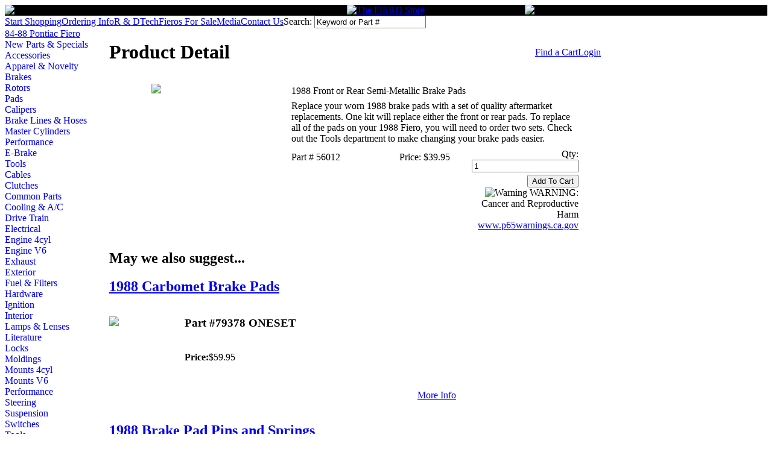

--- FILE ---
content_type: text/html; charset=utf-8
request_url: https://www.fierostore.com/Product/Detail.aspx?s=56012&d=374&p=1
body_size: 61275
content:

<!DOCTYPE html PUBLIC "-//W3C//DTD XHTML 1.0 Transitional//EN" "http://www.w3.org/TR/xhtml1/DTD/xhtml1-transitional.dtd">
<html xmlns="http://www.w3.org/1999/xhtml">
<head id="ctl00_docHead"><title>
	The Fiero Store
</title><link rel="shortcut icon" href="/favicon.ico" type="image/vnd.microsoft.icon" /><link rel="stylesheet" type="text/css" href="../App_Themes/2007Feb/Styles.css" />
	<script src="/js/jquery-1.11.3.min.js"></script>
<meta name="Keywords" content="fiero, fiero parts, fiero store, pontiac fiero, pontiac fiero performance, the fiero store, fiero gt, fiero gt parts, fiero gt performance, fiero se, fiero se parts, fiero se performance, fiero restoration, indy fiero, pontiac, tfs, fiero accessories, pontiac fiero parts, pontiac fiero gt, fiero performance, pontiac fiero parts, 1984 fiero, 1985 fiero, 1986 fiero, 1987 fiero, 1988 fiero, 84-87 fiero, 84-88 fiero, accessories, auto parts, automotive, engines, exhaust, fiero brakes, fiero for sale, fiero formula parts, fiero formula performance, fiero suspension, fiero trader, fiero weatherstrip, fieros for sale, fierotrader" /><meta name="Description" content="Specializing in factory and performance parts and accessories for your Pontiac Fiero." /><link type="text/css" rel="stylesheet" href="/WebResource.axd?d=bUlHuldnQjoEmtOkAmaqUnFdqkemNfwRaUadsWheRdCp_VvqYlXbW2LeQimKMa5bH8i9FNRO449NGVs77ypWXRmwB46dvL3TeJ0jXE3aTAxFlXRTfNoTIROMkcC-vt_bbgWVII_BVJAzMW1ImIEpTXfyoys1&amp;amp;t=632966881020000000" /><link type="text/css" rel="stylesheet" href="/RadControls/Menu/Skins/2007Feb_Main/styles.css" /><link type="text/css" rel="stylesheet" href="/WebResource.axd?d=aedX6wn0LAos1kCIPp9cQ11lrvXtj6bUl8fEyxwyZKtaoqFiCU0d7gFuaNoJMQv4cLj6ldZKi8y9F4COaVVWx3ueM9PxKUcTdCQqVkAFThm41FlZ2yDzyJwzQbB-_Bx7q_B7rS2ZL_mXpNDvVtFofKWBb5U1&amp;amp;t=632966908380000000" /><link type="text/css" rel="stylesheet" href="/RadControls/Panelbar/Skins/2007Feb_Dept/styles.css" /><link type="text/css" rel="stylesheet" href="/RadControls/Menu/Skins/2007Feb_User/styles.css" /></head>
<body id="docBody">
    <a name="Top"></a>
    <form name="aspnetForm" method="post" action="./Detail.aspx?s=56012&amp;d=374&amp;p=1" id="aspnetForm" style="margin: 0px 0px 0px 0px; padding: 0px 0px 0px 0px;">
<div>
<input type="hidden" name="__EVENTTARGET" id="__EVENTTARGET" value="" />
<input type="hidden" name="__EVENTARGUMENT" id="__EVENTARGUMENT" value="" />
<input type="hidden" name="__VIEWSTATE" id="__VIEWSTATE" value="hO4pTgUPb8foerSumgGW9ZipYb++O0hbF6RULisFtiVU5o9tEsLWf9qYxscoaEh/0F4v6swhBpXH2J3z/eCgLiEOaaSsdZQ9aRUQKESKBpyP37/NQRnJUb7JSKPAEiUqKkZsBHZlrVpe3wukGTusvzy99o9ZsmGcP5FqDGTlM+ToFeCcW81anU/vmm6RPHhw1IccsZS5RLO9UIZ/zzit8nvh68JJUtqUuLIXxY67JaaaR++LQW+q09THLPQfWYrLyoDok/PIXmIUR0pKcmeeLcJJu2k0AmR5pc7gtA6sJpi8ms/dbwKRrDku+96TUbSQahakvQsbPZXWR0gwc3ZyvfWovJECeHioTLCycBG5OU9HeEJGH/+nGVDqx2bXB97ptQhE/TpvYs+VXkrlrMv277MM9m8hRSVVmI6HuFZItjtbR8j8apDlSBKth1HzOSetIK5+v/a95XxfypSdADkk7CEJGfchUP+b0c9fmm82+W8BmLS10hkp6qrj6/+IWiWjSB2U/aoRvlkdwbGr0hys1SwiEoN8bdESot061Kgq7cSHH+K4hkd15D/B45QrmEo3BIrcH18jFR4MqzLqBp0VLZS4rnlB9YWuXubL8GXt0PbMA0S/QvM1UimLT9dPwBk4cKPAF7RMZt+62XyCHrQNAMN6BqnR6aycItudsCUTapO+QLLRyeHZ/e4vJ3Gj5/dkULh2hFGfiCbQi9aUVBfDopV9WhOyovEo3zadurPyyFPgREBc1O+GHg/rlXfkp2/10Zg5pK/6VQ7mBXyMQEf5YZr9u/9fVZeqQb++aC73FFzZ1NHqp/[base64]/7ua+5+vAHUBqATuXYTTD9NSTWj5HoNvHlHcbwmWPo/xRv5UMTtvLyRg6T5o4iJc5hPVMDdVBo4OC7ZHxgfAkx59U0z/elQHQpc06Q85qAsVKl0sbt1RbB4W8ko3fMOzgl9cQOB3NVGPMbmDD1xqrTNmWwoXJAOAdONrLYtQhxzXQrIwwE3h0NZUb5QrsZG7uZsiLHaOmv/XO+qWhGtddqDrLL4yysss87OX2rH5qlL9jf942zFQgtPf7C9ALcjH0RK5AHGclaPIfaKzB9nmAdLmGioxz2CwPR9xVPULmWSsdL9DWz/1R4OkPFlz/[base64]/+42lAGhsDdp52kbfmPrdOqX6JXEyXF+r5sgJE2ah6nv9INpEvrMaLYDhBJqew2Hb983iXkEIsaFWUNrMFRv9t33F5s420lfw2Dx3/zAJ81qJn6ZbcljAAkeO/npUyp5uwv2siy2x81SCVs4B/rc8oNHvjDQ7O0IUquxaahKUEmzedToBnzJIMsmHHye84ylAzUAzOmGc3OTRjx/kc7mSRbzJUONagmjWdMj3qOaZNjRyCngIjLBVZ1vcHGnBWzOgPb+fMBdjSj70PXLYy4togmrcOVZlWcnaDsY23FMN9yVU+M1+AA159Do/mF+Duz7s2aR+iym3E0wbwiSJUVewnpcw49FkmL7zv5tEULXjlAHfadgnxS0BqaBER6n6QovaUNVXy937hRSJv/ulJSZEFkB0JJmUeuhnuRGh+cx6MyMFRQzL75cKm6N6hH1b1d4i8hRURn0QQSfAAGp3xmp9pf6mB+w6+Ax00lx2tLJFmqOSUQloWsgoOGnHKfvoRh7ubWUKBvy+8FsjRNZFd/JbacWNLXSqlfckd0AIq4w4HEGek6R6zS+vZM4qyT79vTg3DVLbJYx76wgFnr8HFUzUkFDqmXKRKKvOCY6U3G1BhxOztYkXXKaBi5No1ROzzdX3UFmTq6RM+3RjNcPjukneKYdrjJJB1KibyV8zEJ6E4t6moRjza6eh4V7MAQpHFCcDzqDUjWrOSV6WJk8WDo3/WFSgD9Kk6mMaA1a+vQNYkpeWEgX3D2dGHjrfGaYS7L/JhNXcBwDdviuFhgDxudJepDfgbb67Ka5GQ5REokvnw6SBMysOo1tZS5KadJrUpDIXnm6d3BBD+VZOeIpV5XVsFgws4M+JQsXQ6verbmR8PWvhrKDmhZprVBuRu5vySZJcttaJTCc2brMnkZ0Rk5G0GtcIU/rNOBA3u4uJGGQJzJ0r883+VX/oSVoM++TJpM7zZIIYYWQJ9j5Fr/YEG9H9mIokaGjVLdPKvNkOC/VB6ypqrh14SL75Jx+eKtaofikFS8xfqEn6/[base64]/XRMtoZfz7kuE20FVR4vhA8TynSesMVTTMgIk6H9LHSantuNQ55LkCzGyUl/OpIov3LXtqwxaZxX3PWooARudCoIJRhQn2Vd28mb+Ie1XBl0KhLacnd/8orQm3d7w17wesNpPCpob/KzKaiyxZnuWvukDzbNEzjH6fL/lCrUi/GAMMt4fO2YMPQTk43DpACVad39QlwlYRaVM9eHEyB/1FgSs+0jVCo6kwB/NqmmsVKSw3+2idlIQY5NCXwGiynt3ZrogqkzBWMX3vQD3T5y8fIUodYAqPhWrl9Vm/Gi83brkaU3IT0hLW3ZTLr7Oq4RYoUoxpyRU6NCVz0GNrcM1vz4s6DGsfkdFQYK6fsRmCpsSxvrXzwzlGb26rpcOUHJVclEBtHAHAMNOKcs1BuVhujMBrsr6EkuQl5QyI8PSK9gSYdtE+wYK4Fm7g0q24l6XRiHXtQ4KA1wnUomkXP17KPm0wMbEDpw/xyzT8abmVXzt+GYENOPXwvDdvfkyAgND0DHbNtvQCCVrIRsuWaDitbVZXWwM+IiOViEBtAA32hMwR4ZSwiwd4GkBONtNNFvDdm2TipLkv29yhcwgIfhbzlZG8ljva69R/ZhfqO+FN/TzbbmlpUGZmW/GE4MhjvrIg15IFYFzG2lzPfwHtRFmD8dv6XxuwmXnlOF5JeJKhzMAzcV6YHmbkY3D4hn/3aCgYvV7kaI8FtyG4x8I686z2OfnOQshTVBtOrBAKuDmDHCIO3D8RSpP7qE3kyv55RJrx9RkHGttbtpmeZ2i+mnq7CE+lM+YE/CsT+O1D0/DVQQv7enJeunjsvEoXG/IDr2xjbtTVXd97Mwd9M12CjR2L7/97/Svn35WFrl0EO4HiGyr7Ws5e2Wr92Ud28UKso/FL0qvO9UIOLcGxIZYV2OKBDCeEWy6TLdgjvr/ZElJCO1P4qUCBOq24vgdo5p1QyatQ5MVSJ2tHJLt6BTQgT5h7+HxSIG9/03XYSFNuN0s3yZdLnx9kSW33aERuioAQ2QgwJHNdXvTEkLBcgf0uZ34pVIBZAMSG1zJjKsUitvGDpgAyhYMsUQa/vrtJ2R+ltx8+Pm3pMnGswn3tDOFEAIJvVufJQqKhJalyMTCH6GUk2TE3q0pO1dCCqm1k5oZ2akNbnl1/Z9LhpXk+Pjc7hCX/b5YBsaXWjoziT9v7qiN67Hzp1wbPwAuL6jLSf5SSEanD2Fum3oiJg1rNhbCxUiIlmInC/+7dYaTHt3oXljOJAnbbR6RoPs2kxi7m084vCn2GvQ1zGr8N1J/SUkZ7RksZPs6Z/jhKnjFSqosPlJF9ILDbVuxKRdUzLY74WM7CXJGDld/rMEQe6uf2Ir+RKmOFV9LtTOCzkM8oxjOh/rxifw5yuByBYKxlm8raLwfmvdLENuna3beA1yrYCtdiZk5P6R4/TNtQIzVqyVISaQlvNj6s+jBtOKnxX4VmdYnDVFkhbtAMl/UDjMU1BK1yVvqLYnaeFLKrDPpCaA/43UfMXr+Yq3CtdQNFIc092u6zIX0kCSiGLrMSrMC0qt3Ia5ruCkg0glFIfgjHCqLSvSjPNDKBee2aAE5ddanGuCltYIEWZbB2E+Jba81OsShjf32WtlsXHdhNZpiYj6lY9ZF73rDRQ+NPtpWxycuKL/z/8AYYXSetRGHpq9dMxy7o9NJatGhqGDw/duHaTTvG9KSfB5YvqU9J65d1TOWgl/[base64]/HbTVDhiGtHh2IqC8pZZ3/JA9aUybEjih5J6y1IB8VzbLyzsVG5rS/0hg/Un4WWhCKcw1+SONHn8j+gHlMPxOpNVqaeCXhB7I54nyyQ9iTaVeLRFbfX4Z7DCK9fRwfg47OcHSSjH/19cruRdDGpwnnBGbselu7n6dpPYnSduJcKqO8wX4Ky4vaWADuW/rN/QSV9pKck6ZUR8WTEwCXdjQoxFAvrTfjNiXIPQ8Ts9FEpRv1pOBc+ykz31j0ya9k30eBw2gq+3hAI/Omm3LVLHx74WdvUqA3vQSfEh499GXeX52kQLAZ5xsgBCljLky6Kk2ekAs3WwPBsvE3iLwZ2BXdbdtxRsepkYQOtTzgA2zuvD6XtZpIvyo46P4Pr43md3K+MviM8aQO3/2dHfnLknJOf6Hxr2zWGB1V1j7I/vA0Ib9wXA4uJX2ZdyKqUQrIKTnNMMMG2nZ/iJVy4zEU3LbfXI9pc5zGR7iDxMZqVf+J4qy0LFf2Yp4BIcS8SfMt9ZwmTnfE9fZgG3Uv/S/MkStZGgzTi7zfZ7CJNWsS4jxCs9OA/+UcvDD8KT7ErgCBkDK258OcwJfmfAhPqVEUTyBNDsw4zmogE8nz52kOSE/urUpOUXcSJnjk8vndsgqD64XAIPxgcH6am72h/l7lUVtzKxAbFgBFs3zMZPbrQ6NwM23mGqPh6Fzy23LKkLgZs5WEA9G5PsDIYcIXI+TX74Uk9DV24qL8MlzCDwYtwBzTFsV/GghDHFsOuHq2mJHiSvtRKrZsz+R6W9NjqYVuaWVnqiV2mwFHCUlzJ+dQU3gGo20HpiD8l6YhilcBrRYQ6DgGtRCUFI3S53qhIy+IaYZsg7e1h+F6j/I1LA5UbNwbyulJAUxeh4Kd8AmOHktpHMzX7Cmxc1cs7zMU/[base64]/7WH5LODZs+QmCu4XBzVC63MfHf0SYXbuUY2Ik5jrW+cjWH0GPTBfdf2sW2zu3wgxiCuYKZ3lvsjFf7YowkbzIHCY0kkND72AvbJZaEjH6stRLTLbXakTeV3/ibXFdbhM/ZY/XR2VgtUyJN1FHQQe03hPaBqZT+wmVklRfVnfLmxoSQu4YdInH8HpYp9VIr0CGwYbQ1a5zs0bvMHGxQ0f8KbJysaNMjgwidhDAvk2HtkEVNx3M15Fso/2N08VtK+fQkzintD5OdUHGMIKvwPH+7+x+gNOaLiV8vzkTe2Qv+JQis8/fG7+VUGxIortyBJMj9oD1kceSrhPAv/JdNMgd5uxWjiJgJ/PWwWM4sYsLZ9avSQlOI86v6+LZkoZ2cyPKz+I4wYgChq+7nD4Jt8OVPL4ldMSO9wbhgPx3HdMBAhQONxsn6M2h/XKPOMorezKrKKFufklsoV1F5EUbpCE89L1YGp/ZfP8iChWGw5ktUktk72LA/vXYEBcAGQIbq/ZR/LVLSHa4Y7o+3UIafSR1Sn8XvtOSMqDygNiOsnVK2D6FVsevW5mWnXRVgvSjpP+eO1dzLiMUdAGs4u6FLmVOjBcOcC5BTrn/DTt8BL7Mjy7fykLOaeuvP0Gi9VpByWXcxcyAPNOrAavEZTlQBnGKJW8CEJgqRMJloFtnbtJEGlZfZ97BzRD824oO0nTfiYwhSHYcLp2jeWC+j30AcaLkU2+/J8d12inmM87MPN8Mq2xgrQYBkLYuW4dxMR/KzxREKlUd0oNvMCeIB9xcPKzt+7P4E5hA6Idvin9Iz+vwcUKREA1NJBTAy7L3mE/Zh1D0z4j6qb6HxxhUq9tJkqhnJEyarll5PrUIYEWOnw73ZRaJVfaaV/KNwNPSixUt10rxoWX8tEkLC13h4ApgoQipWBm9zhbkxwWIeQElHlObqjii+iNBTV+3gVHkHdwxe63QcgEplp4Dig4bmkUGM+Qpml7zBOfDNrtFIC/EfsfTfjgf7SaDe8e1X8aNNVdHnqdNfwGI9LQmZdLTZMzTpk547zmWl2TeLXlg3n6GuDpLBL8YoPlp6oyEgOrPcyM6dBCC84T2zspA6cJi1jGq9dtUVZkkKIPLqBxrnHGPhFEsc74qUbSi7S+LcsMcU/cKrzNSRwovd7eqW5vfn1KrWVGtR0GHElM8a1gwIVMB8iBdxh/[base64]/BWW9OTUCIJ0LaQZ7zw7AJncgFso2Tg5hUGq9jNHqRlix4lKvsVRzVjz1SUywiUUsLHmOrK14EmFtxI8svTE7zdAmvbzSHtsaV9OW6HyBJZL3cO1mNTzBrWF/WOwxfM4whOLslogyqvyU3W0Mnli5hOJ10CtLx24xUBre0w/DoYckEV+TXIzgMg9Bq8vnOKnLUwPxj0AfPpjrBcAVutW2d1bfdJJm3ONRaKqBwsnZN+BwmUAtEK3edZ/0mFdbmO+TLydwOUpRNL7iRWwd3gtgx1liS86RcjhsjMnpTQrYWlboFigkB/kxt2nUUgyQGprgfSX3I7Er3g2LsAZhQFVhtcQ6vLJkbBi0c2AGWqeiHgKnU6TBkDxCmwSQ4ymZ5PjZHaq76ykhmAne5DoGMpCT3PJTl1Bgmr7/6wcZNXPdXq/3dEPRNp68q/[base64]/nlF1WP3A95+bnxweIku1x+QMlnrTrRsBF1Khrnxn9iXR9GC7fRvze5pswLpclEx+KLUQFluc64K/QDVs/LogVr0zMbVPQYDY3yFJPoV26EqQTT5DAu/T01Zy//4lSmKwVcIbA1WHuNzwlMcVDP7JZems2xh9INq0QOMsMwNE48IeLN3UdOAKDtU43UUN2OyKm9f0ppPLad+fHlC+EAOz/Nlvpv4l/RWSMJYRVy1nw2deBpiBEXAmGxpucdcks8eB041H3XJ/P/wDCJNlhpS83xntB8sdLuTaMN4lWi/ft88Qmcej1KkaCIsXooToyUgJZK94w9zQbPIWWVZxpEksqZc65WAOqioOK/SnEA1P5JL6lw1tUWsekN/wR9HnqXRDp5Ww0cY+zsb2gcvxe3XRn4QkI4gH+RdC7RkRk8pyWZDWyyeQP/fHY2udDhzOnMS7B/SZPqdAOI4i9kylbslZmHRZkCWvG4Wxs19fFUaX9fAmBa2a/VmrI/SINJdg9ZiRh3GDzy0n8R2zWvz65nDSCTQqK/nBxTi4AbwS8HFLVbe8xn8PU/13GO1x+SEir07+DKoHPVmPCuqrU+N4XPR2VC1tznEVzYL9L4lGtXWXDoBsglYF7mUTCWtoArqqQzzlcazxyJCkbi2AhnoLu9P0NI6ZDZFHgFMdV/dcAQl6c3E/02AISZTXBN1yE8WB/D1diQTT5NM8JqtbRXFPjk+zOt70g87TsKx0jmTPikwKrLVvMyO3b40pxvQtaOdHW2mj7eyl0tnhUBtK65kWBmQHKKxJPEIeDyyZIYbZ1wqW99H/mDetKhMPic6M4zgBiF0Q0z0jbjL4LKodQX1GY6vQIW+cGK6Z0eUBAywHq4cTWTxKhMmad4inZHp+RF1hNN4nfdVtg3f0PT66ctV+XHlWa85dsbiDAX/WS+CqBxdwiStZypcDn+21wsK7GuNumqLy4l4777ICJaFk8n8hmI/VIhPCzVGrkxIDwtG2GNMbMkPb2Vkhl2oGcvlKJYfCUJ2JvIAGiJ5Lqf/LO6RDUQaWPZwhUo1VHnSlAtxmKiNlHaMNnSumrFTbMfAGQZkQ/gBw0WjM7XkRcorncqyAW4RopW90Fs3SmXW18xghLHUPTY5N7hclE501AUF0N7NJhZf/FJera6XRHBjmySYpW1DOeWNEfx1aaAwfC5NlH6WJFXE6CX4mAD+W5CdQTp45Ls/XxFVUtfwdEzOPFas3LVP7ifvDBpDTJrox67PA7aoPVveEYUSu+BFCdMt8T2FdmGWI+vHkAOx1dw82okKZ0FVe6pJCqvIT03TCBxcvU8W2bo/dC79qpCVsOrKFsHlZgF7+0BllUST5oWSmAipQjscQJiuWk2KkEd163pSL7G66S+vV3SEiFQalW8hLjehEpCwprBYnJRhYLP7uswWG4m/Zs2IwhRyz1brQ2B1WqIsSYgNfrMNforIud5m8CCPr/XvHGPJ7KW2pHTmMulTFZQcrcZ3xen2mOGCzf/Pziy41hQekyn7tse1qo8puzax1Tit5KJAJralJoktonZw93/Z8d0zWbC2OwVQWNMI4Sx2Ll0yEx1ofbz9M6uSaRNb58Lv3oAXeIUEMRIpRXwQEpQSRr9ju5mls2rRD9ZG9xG+AUD8vBZ4GAqciArAulZT4x/6jDwuX3oZ8HGliTh3bI3WJnbr76ORDlT2ylwucF93yOFMSzmHK91V77VcBdsaMNuEf/els1hYkNR5IdSiddqha/DiDCPb250mJiuMuTTP3yrhMA0XNmhSyfXJO87obwYvNKz4Dfiwr+XWulemJ8S25xmMUiRyDdTvl9pNcLhj6LPmPXn5b7FR1bsmI5W5Zsu4c9TJeiZmQh2Tesp2IpyTuGJoUpBYZc+MqCGI1UhIrV0Xlt1wtWy2dWJsv/[base64]/tBg2uRwLZlCY0pzqjqW6J3uIcUKqYIZ3Oi4UvIqlki7YzlNOr22VjN/EnPytvLRpCQgeoQ2cgN/[base64]/jPoq6VVHP5QEryRhikxonLXXgU6+TsUyzJ3rDiL5zj0dqRVtGd03dI4R3kxw8mjFG6xD5MNu2KTCcViaV11iWQk8pbpEgCfJfMQxM//8k4zjqLXazLnC2nAVzLgqvaIplV8P2ezvjtHlF43zUfRCZM5rU/r5kEAgU8jrwJYwC8NgHcgH2CCKiCXfjzLJsxZUhRXHQgZfYf8xfcfheNtH7F9jD7Q0k+hAPWilzYmBM3cXwmV5DFWK5ICfyPz/kk4SKMf02mIKq2XhE2nkPl9EGGFDQ0r4kXLT5XfX7VIVDOqrn3HcdFBbMbzPf3Rhw01pLdcvDtk7CX239/ukUFvXRxMo18qG3cl5A7o0USjdb1l+IQ5H4bEFHUf7jIrwHwN3VM9iTefHVbZm2kT3iUJ/[base64]//1oTzFCsRz8eKFMxd6hlHa/6m9ULSyNZmhHV3WGyzeIPlsWDOaH8e7Kf3UqUVlfpIM4b6Ls4QEIPlJqiDj0wqnbTGweaMOsZsYQu6pqfMQN+/zDAWXhFW0CosGZqIbZRUKXFtwFkmur7f9RXEN2cv+H3wyat4y8gPf6h46U+hkp6E5brknz90tXryrcZAFtjR1RX5aG7Df4nX6PxBCdf3gmLUoF25KtdkTOvm4iEAe9K8cDsTwKWNA6BD7RfuR3ACA81lk6Wj/o+lJJpIeVOJZ/gveFN4TOY7tli+qlJc2WpFnRghAeVIwAlOnYh/lFKaGkMx/LyxDFA1g15XxZ1MEVYjUSxNsjR3U8Fc7iC2pb8PgQGM5YAUGcDDy/eXVWdKWa1xmaTYhfDUom/BGpytj0arygnR946IIvbTEVbA1DlW9q9cfMwekSAfrDAm2Y9G05bGGOiq3NuJWXTzB/MHoosrhv59+NMeIabHVtif/Wb8w6pfIfIF+qUGFXLijqwW75cleRp257SCP5Ke7fDxWee+NFtj56nH4MzwPBSYfzQ1stLFQi6Uw3pZjyZklEXml12+db+3zZSmyK24w+w4MXJAr9/WfNNVL15H7JqCFPJc+2jFAgeKC38JSZNTcGgfgrGnJfPwisReT9gbMPdLM3qeeo7WqB8hHl+EadgHUzyGm7DE7PVzGuGQ7wTK9vSj6LTlxFbnBT8QURrVkuIHkewgaC+eCZvwAJaA8gPZ2wWlAkHhJUsL4QygWLgfV2PQFytEzEOk8fUABU7fyoWAw/QeXBd4EBz48YXE1cnxiGgkA5efHUFT2BIFD3/aL7V2rkoa1xy6gZ/hk79P1rx03HZj/6/sVrrZ2CHH9NjyPg9y6B/sAx+AvTN/xQn4hDhjFJbtwMzVgy/CZs9reZFe8Q+wdRgPH3kw9FBh/A94PJqqT/0O74V5FxJ2kYYBOoFUFFtcUCc/PPXGKjaPgy8CxteStCrIJ+byZ7x/sX91AiE3SeEKyi2zxdJChyQACzwu+RW9RMAq5ulAEZhiflqcqVGRfDuLkd+CilRwhyAX69JAUkg1d5fj/cTPxOa6bHISIXPuPFi/JkOFVmh9lyp1DgI9hjgNNdPjsWsCrfW0rJSdGlUf08WQUxg39R5l/uCaWRa3rWk+HMChUQasANtTxl/uF+vYiZJww6XGU30fflGlh1+J0fKphbXbd7W03kG4RbqbwFAPaZzH/TSbaBDV81lqAvh9Y/LfgnbRUTViPeNR8fI+lLAUbdn1KCYuIjL6Ub9Ra00+yyYdF/yGVejOGJjPtAq7kS9mlCV53GFr0ga27vpC0gg1beIL7NmCZOtznyNbMseU7tEH47BzvXznRKx6DE+C/t+XpR3HOA1okKNvftKL4Y8DFhMcosrU+Ni7roMLi2m9++xzwkcYtBKaQ04mPRzIFC8FVglDXXlSrcCbKLwyK7tmLwqxAcFMiNKZZpHYxemw91g+jQfLELMDYWQLQflnkplhfTla6rcvS031l+ZNy6aR56TAEMzCfp8jCGU9fn+nLQ+t/xvcIU0v4NcM0u1muIN/ah+QWYNF2PRBetZFmeUMfz9qWV7rhzBAWN53JXJUZf9fLrbNyv3HFNE5F434jfVVmlQCL9fFhfBp1HvJFN8kONZbjgwKhEDKabkqOCKwWqDxTM87ZVMvcbrE2ZsJ2mqDz4BOGYEdgG25S2CAel53fjp9UruD1wPlMO748HIuGrkKUBAuVKp0bGacBJoluYvA4hRh4Ll/oiz+9bf4hQS9lCb8bT9AUkdBIQP63bA0wCSWEEB3+6hHNhiSbwRSa8KCrPob7QqIdJT6mnQ5I0ha6aQ2D+Smi47aabC6jz3C8CIUA8WlSdq8hkWFOVdhfaJJyWC0urvjw3WAlA4nH5fHi7rJKRCpDJSPtnJGVMLEtzaMG4Y7l9CXdTpl59O/leYE5pHEcGxEw5YqKAplUOXaZmppPwadQk3rVGVEOEj+Y4RPII01tF2NBI6OqvdYWJLCC78gpqvv73tLTT8UXHkCndcDKHyeVfvKkZlNbsScPrHu8XiIIOv6rJ+fDEaEaX8G/igKM6mj8ez8L7mTq0Tq7/hzjXvegzGNm1iWrtWmI1mHEJpdqcLx3EBlHzJ3M5bkunNIte2mnsqWfegqYFQw+pcjGFz9yWu+cvE7LDnCzO75XLcpy/GJu6MiuUKmAP2VRGFFI78GDJHVPM475M+RG8uIn6W3EwR4ChTbYvx4vvRxu7cGcbzk8qAcY3EcQs9XIL38nktTyEFRJl//LNrsGSm1BqSI/pm1kEEp9mtg2wSIiysrAM+Lion2a7RbwgDC0gS4Sfq7uwlSkycf+1UhQ+8yAwrKhIykC5iZlZZJ6gMhKwK5FLKw3mQcVrWbkd1PDeARVVZReqpRi6jFhzaq/01UTWcqo+49FrMqH2j9NZr9Fjyx01U5KKOFpy1A9MFHpyds5IDxQVdvLP0QIWrmNMEkSIl5IM055tvRIMdnZk6m3qf2oq0rgOXJnPV58X7bECgBEDzZBsY4pvH/vnCkioGPm6ZlQ0+WgGfI7d6tAfwGx+O5rL1Cj74z7LsvrZedex4u0Tou1d4E0/oFFZ2CkRCnsMjadQnW7xn/ugq2BIRuPO7Dun87inT5dzV3SdLJFKDhrSZgyoz6Ou69/kIJM6xsJN27+SpbQsasNPA73zICBVzmMGduA3/P6wAucgH+0qudsVX6cwcqKPzPC9+iLb0bVcREzx1YRPNT7WSx2+BrVfUHtOQ6MhC6xAH31NfCpngCjI0C+FvxmTEauZ/fJSa+K/S9sb1XYJBVOwNyiOQbA3LXLIJknecojoPWfEkPvSVhJornJ2krh1A7A79NJL0/tvkH+Y21TcqwVyX4m/T0EymHr0qNKX4pksIqrGxzWkLKLjOCQNf5ngq7ejWhv3b1MEUUTiAisrY4zoCXRK/O2eZoS+j5wfJEPnld+fAScY3Wao6u58PIJQKg6qQutAkzzNddEVDsminpqvFDi+BgKN6P4voYV5aC3yBpuccpMw6xltfcoEIr7avwGXi7yPYhSjJfinf7e/FyRZlZc43YsxRW1TLhLkQijvmLQZf6YuLwoco5W8bSDT5P6Qp6WSNLJSM+fA4SBlz3NKgD0hB8e9x+ABY/OZL6LXlzU5t8yqYkydWcBkPFwbQOifwM/ltJNTrcQqeKdnKqVscGqFVBuc0E7TAb4kMEenpJrVYW7Aze8rxIsTSDvGLZLjOF8I8LyKkX0PBC+vEMP2FXf68YmUf36EmHnoBv5TpSI3V20BauaPlJUpZ4hgx/EGRMXTCnlA+b9YgKXOldOb2lQPGW2ertCc0xsQs9pOy7Y5vxPeOo+5b0aC8eRbvdjioty6q1cB12H3HleRe1RCzUSRLvKRvEaQ3cmilIVU3+Gm4CVVKn/HyrWp6ZPPC2YrBuYVWUz7ojp2c78zjpgPiIKzY/6UZodTaG6Owq/LJalP+pngmv/UGlmM1vNr6rDRQyT0Pz9SkqT++mUxf/VSgwos1j88j8TcIbizuY7u17pBdHHjYXao2TiUQ254lzhoqPizPkIqnY71FOsw1jj17EwAQFK8JDyrlYSzU9ji5eJFGIQCrWlTWrotcUglNkrgAzi9fGG/g8SQkijZy5BTB0n3Bf573qpMpA5Hur0uPUVTX0NgO3EiHSm4dDuFlZ5820x0+UKVUnL0LxGK4gbSVcageFDyaJ4AlWgxKS+OSoEmEK2bUtlN6nB7WSYNv94bpwmJ9QUcnHAQT52R6VSndzLmUm772Gpjsno/0w/ghRSTp7Qx7GR8QgIrBB8oSzWXLSVb5vCXJvIU249frwOUVYWAJ4vOJvUg8o+h3Wzt7z8fQNsKSunhY5rFn60PfHXSLK+1svABxWyh2qSCQBASRx6p1vEUCHDnZbHO9cGcPg2OkXoe9avpDqd3vIKqRQVUTZFNTkL0tzU32oC+xP/pcxk999YYzrI0kmWnzpYMhKffWEmCYHtedtG7SGrwJPea+5QeXCC/ieh9s4vb1vjmbFKzpOnRJ0NagnSdp59BWAj202jF+L3BVLUtTm+a87Q16+a8v2vihe9tDYmeCO/+AInXKedUpx9Q3ZBOW7H6T6gYF69oVVbAFFBy6X81so3ocWhGEQor+9WI2litgQFaP8g1usaTRxrxDznMyyk6/RYb4eiSmI/unb+/iaLc9vJNZXPpB4cZHbvPhkeItVEWaLRr6TLZC8NIJNA9THYgnJbfH/vjVBVcRHiV3T1tIlnDr3/yEEjpsPHKbIrOcDWflEXKq6MW2qRzCHa0bqE6JefQmmJh7lDIe8jSxDZZuaePlLFce95VA6mp2cPV0imtIIx6rL+NcnGU13GvcqeM9TcbrkCCnsBLKhkZFt+X87qIsK1/gSBy2RsSEGavsaCiMs2QMr35/8VW87d9oSqlizdYT+rb5to8aVL4qGBpOihXl0k+iQNj2A9DRLbW9zeSHI2SxT0LWR3Z9TcNwo6zCiga0EB8dt0ZUHmD0lv/4pVWaDiDddh/0qg8+iECTlTvEFeH9qicUvWo1i/duqrxB6Wjz23VY3ccL5eH54HvZyhHBdaP2tiEwD3QJpEomhbVO0gbyoa+85Yrp5qyjYMcmUmQgLNdP6B7pUNYhzedyW9o/c43zRkKyul5fAT7rS2bVT4BUHgahvH1jTi38SnxrXt/[base64]/7cICmxwUcO7yS1jSBe4V/JcynYK+JmLHl1SF9XtLsr7gaPEN7GlLYQwqwwtekqGNzsOjM+/+nDCTi8ocBDiSeMhtS7Sh20OtMLEGXHCqzAOEBjoeMyrf03JrjfhBIowRS9dWjG7SnMRbbqKnuoYp8lrpcGtDLMvumuatlXzmaieNowOvYK7K8tAdlYmfUWesYrM+RFGMDaJwWHEBm0wNzhmOqjp2AOtc1BKFsZNyVaY5PlMPzck/jahKrErPSTdD/wePSWB0xaYWoNu8U20oIANprjGAUsPko3MaLxc/UObiAms+BPYtne+dAcFhuR0+OBwuQkg3l0kGzeTX8cuXLCprPVo5nbtShc0buvVWcKkvFpRMsQCyReMNdjQ6Cc74atL/BN4Jk0cKdn5Ino05AvFYpl9Q8pZqFA0jV1Lh5w9syZVK0M0w6HLMiNe9HBHWHnuS2d+bKyUbOHKBApZe2w8yQkQFo1K1J/j2bAq0XJbpOjTv5LJPzom8bd0+Na1Z1RbSFapQ5stO1IWouIryH667cJizE/[base64]/qndmfrw203Z/6xDt/5dWoDsaMDmPvpXBRUVdbszPEGb9wnIWFtejrsI4jgYw1KAuZchyGv7Be5o1yLjxmctcACtThoH9r9k4Jf8hy1DCpY7ItqAOBZpywyPcDEyqvV98cog4OmfH5jy4V10CXfqa/LveWlOPeAOepouM43W43FBQRt5R+bYt+kNBVodoxrx1UiNQaSlOfQGtPNon7+3vSaCGnsaITU0jgL8tfVTEQfusDUyStaUnSSKZlU3zwUcmYpfCl2e8cLcu9idcbAUhu2XpMXpDMXLAeACqmP3DcjY0KKLm+/OzI3xFyGW8xnJP66f10+BLtKC5/1ANhls7JUP9uaED06ezfNDZmfVJWqa/qiVcAVdfOe6gDA90ffjgHVKhZVVCMzPCDJT6MnnK99j5u0x+oueqvkvnmkKlB7RsWMB2w5GDdhHhlSN5UEx0DrlkthGDvZ59GOk6jLcvSIgDXImLo+mUyXjUGyn2Rwy8XYTsU1FMkKTVzidn3H8Fa3/qfUJx4n4reTCNPRM7YxCmF/AgFiQ2m1XGwCZ48O8n45h1JH70wY5iijFgbe95n/kYCiOlO/b/dqTx0piUPz+45fA3lx8hNGE5xmx/Jt9Y3cZHLckBskBqFtVQDe5ClGYMHXm2lVuLSGALubYnvhQ47TQ1804xaSg/wQgQ0w1pUmpq1BqZR6FJRmXTl6Ob92ZX/bd8QXBFyZ3V9MHRnZ/I8/SfFAoJ+O6Mhneh4tECAdmwTAgWUnPLLS/NHE0VMgRPiwGVcLdz39WQX1j7I9qG5Nci49gbrBJjyuyDmsSITxVG8LjlyEzBOTLtw2d8f9WYvLbNGV8BNmcFn/yv/[base64]//XgT53DeWMdsM1Fl2TIiuUsKWOLBcljLwR2OFy61UnKDvu5J3Vf7LYeUdPOms/h4YLNDkwpC2iMj0R5BwykSbllHRRsf0DwWwrg9UVxrmo1I92j2jU3/alw/mmglzdjOozQhZiLxB8w7j51b2p35hRXgDgK31zyQUWjg1QWVyI2AV2O5eiMZJXBAVMboVNRmzh02h145BMCvuTPbYphEbKT45iVugRmxQmY6J6UbFZtoVSoyKUbSU8GqbJlidXpoO1jwcQJMfgMySpII7rXFC46FaukWiBPggGi3PXHAJ8KBGGeuCPg97AggNa/4BTDSUvW2NH9OMViySRoOfLRJ4QrjmmgoXX6Bp3lUFFZ0OFDr2lGV5N3OPzj58wRw0xycJWoS/7MhO2agVsqKwoQuu8izPRCWV1IUaI60j5YoV1bjENcEOKIJhsvd7RVj3Fht12LfG16HK6S4Cnqbxg7ZfodV/pvB3OMlBH1DJcHOlOZeaz9CL9+IJKwl3Avx3oMFFQ0ROS/UqzYUBaqcxpd8kiXm1fgyeJn1pmjEp0XEs7MYBVO8vDdkmxicLhXGHNNaY1XZ2szwHItk0mAxds3qiluP5pRUkZ7OVCRtofx89mz7BtVY9GvKQU6Sbp+CmS2f470sg7cwuo5RD9lHWq9N2TRq99R5QcRBneVlnqaTELsiFax8woD2w/gp7bI5SpbBHFJMUMMQQ6w4b8RqKY4JpYsOdDo4m9F+j4xRqdcYqL0pwHAhEWBPHf3LFuJ8NwH8abkCIJ9m5O1ghdCGTgtoIpL5TUG/wtG6B9+JJzs4c2oXnoTALGHjp8JNtOvhSCyfbRd5zl+2zaYmUwi0wbqg0+aDs5qAvSX9krSatU3HsaA9gbUfo3cpSBqMazH0j5RUFcJGrz9wWO/W9+kn0jN22kVv60QOF1nOfGbAAwYEIv+tB15O2GR+pFKVNgQL79Ra4+pC54eMF/WmJSKH3n73iCcx/iyifCXjjY1f3elmSjlTLXDi0gpxVftIWrGp6sC6O1q0zJS21HvtDSVykoUpN+/xnpwkh8GQDqstq1C5Y4RVz2OSP3HPjRezNeMlt82FI0sAHJ8w4ZS/I71IBKu21S4X7mr+Z6XfS7oZ7w6owvUSxFLtn4QV9aaVN7KRi2OcSQbRf6cNBBG+FsZHXsYCq72lasslRxxTV6Odt1bajSw29ZMTEVlf7ycIfC+FC/MBVZxBp/rxmFD8QSt0XdIT0tRBTg+NBZEs1B1L1kok/QiIahnjDOTk31wygOoH+99/zAt4dxrcoPqxN+4tjis9/[base64]//3K46ROq3l61YSK3yovEiNA0nV3sAZAOj+QC/ykwEjCVZ6bKSv9M3yuMX15YeXYPQlkiDTPF+rQQAGo/sg8nVyGRBemhNTSpYz7SpveR8/5J5nrwrFuLWaMW5FzFJajkl6HMYHaBPbbvVxZ3bom59fhFsWG5Ep5UWv+Ympx8UCP2JtRKUZW9jCQNRxtUA+RkZKsIHeNpO3verbiXnpLPzQGcXVzFRdM3137wrOe63uiWBNCIoV0Dwx42de5EamOjmiJUBMkTQMi06BRV4itYKtwyrnDtDHrhMY/9Z5SaSY+65/DwKI1pXJWA51XR85ThhHqBBCPMGxtF+14JVcbD/yT++fm0otJAs4QY4MNj83Xc0JI1UcgyWnQZ7Ieg54+FeVF/[base64]/eiCy3Wx4p+Yc6coSbGiDVCKko8J49rhLfpdqlzcl8LA8Wqv7U/a5GeTg1pSngo2MwJCNPGp/EoQc1g6HUQKGaDie4radXc7IlhuIeeudXTVcF71A80nTJScRaHilhOWVqPiy68+g7lKtrvRTwSfe1lRK284LnepvVgJKR6n2DJ6cpMcQ2QoWBMnqguBT4cWlCeFcNuSdpIVDkqd7Wus/u+BPfsXtNMFGL+oMCSc1Ogy7JGHRIRe2US9h2GfJodD1B3nkshUMTtl5/QOy3eW0wV4Y0RJWnV6fiGmFchQxWXgQiq+HsXulKV6lBO03XzDP79r19lvDyd54+Erd0vc0XK6SZ7t535zNzZZ5s54JsLszuoxEgS8N7eNm1bzlvRtVDHMUt19LXBYc09Tb4xYOhg2cxWKOA1UT0OVxPh4GV5Hish4umJjIFlf/y2YgmkKagCDz0JCPI5kYS4WAI3hi2IdlA8T0EDj8L2mKIBw5US3+BzExMKGeF/eCmIUqIR6a1VykuwU0ER/4b+Or89a1J7ul0cadxmX+5hqCF616SoHajcXxhHvdfVijcN0Ovt+VkzB5i3TVjpDuJoamEYoZjaohCbX2iPJdm682QgQcp2Opd9+cxCvI7uJbpANW7x3v1zR5NuxOatPYdgIiolg0XAcBsU2c5IXn2ahFWw5SL6/9PAQzDJDHRPcHdhELGoalO70ZwevPhoXxAU+aVRKkAzpAdJ2ArWS32JjQwYi7fCSn0BmBCPBQPe5QVArbogLcm+DhGzDTHRuMrW8HKNkbaA/8jD5eHUVLfEJsa8i3JYxq4Dm8eNyGMOirSvwD/oKmR/HlW7D3C6GNamqRlPCyW/2WhvfqYDTlX/hwt4Jz+AEgSN3hxcsJK3hkBtELkYmy+0QcMzb6e7Pa/XfU0CGQCD45fVtfIZn6zlhOWzQDotxiU/Vrnuzq1Z7WVTK/6xQI/EM3Y5kUBE5/336fC145QyPqICgDlhqfertPx/oFWnM/0iRTF+tlEzdrT76Rj/A7k9s7Ngpc4xmbaO4yV5Baz4Zgo3178o9T6KZPOYl4dMbogNG4QY9JJ9S+7X2MEF7pcvHsq4Ug2x3G3FIDjOfJeH3WvMnTsViCmgjftIT5FfXU6m0yeJVvfVlXpT1n6ettTqSzeuIZA1ec6JVijgQIE2JpqCH2LfyYGPqqMQRL8SyPsr5ie+/2vHfYIFV4PW7oTd6VdApssnGqC14n1QFRwv/5fZXA7d/37ZSaWypuVo9aCoew3NqNAwX9Cp/jsIng0U7JYgAm74RKFLkXnl97Cg3Swu/sIp9iu2/8EBXomNJ2WKRvBBywxcbNdgmE8PHt4jCqvXGoW4Pi0MiQ2+GC2lRM1eqydwYQ099zgAC3XCmFPQoDAOcRarbB3rwbjPkmmkT/bBdt8QUH3Sxo2YKDlTtc3CKklcBYalO2EsFtgHHNIg+npVriiqmpQv1ZfxKS/sJaubFMlnzGGhFu/idA1Sz1Q4oE2l7jsI2YMI87BqSe9pKnCfYG/[base64]/K2A5LVl6qCwZNVn6+XOmnwEYpoI2iduNLa0KLCN5RQyehBNAtg0MMunp3vgQaqjYPARd9835vUnvbbtEJch4q/rYrXVamX/oJoH4+2oSe7JSaTlkDaVhVjorxlo4ErRMCLTyfAAKlw5sN/6859toChOPnqqFCMmeqZF/[base64]/b/H7DWZQob9LH7cRBMjVBwPkVbLkbeVR+SPz2zsZvfiqS1pGy+NZ9DJ1NhBMFX18v4u2FgelGw71n+vL0NLcaYVFcSTGloV3O+3ilQfOfvqIrQplrYV/qKiJ8cwrG8Eiyq9x7Z7yclkLSpyC8LIKjAMPjj7S+fQAfphN5uq9DvBJa/PslI6RYkif5i4yvqWnkqXqTf5rpH+XXFiMR2wfDQ5eh3NqTwhc/wzeklvEbPJEm/zTFbNs6J6tpg4q4YCAmxlEBl9LMnSmViiAwrFny2DGo5cQqf7o44XOVlx4WQmWUyd/mjI0YZ6ndr6MGHKApMuX4AUeStMD6zoPzyv8+e7Rh3ud2/RuO90piYIOUK26YToEEJ7m/ri6Hubei4omoM0ts4T2CYEn/W4+0aRN2MGZrH5MJs7uOrfSRIiPVHiRUytGuSWUcDOf7v+nXvWPk1WK3bYByY3nO8Yta3TexhQjqgtia9Au72kyr91/e0o49hWA8CerFQ442RoNJeGtidYc+OX/3dFRSL0q9eg6K4goeia88AfIv0OjPIAIDTS2RIGfHszgPU3Ke/bNYEeWLPqijgWR0LVVovvbYp9SDSHbot50j/f5bSpUgc6y2ZxHEmMVaioHZuW7GYuZShbiUYxTeHXt/oih5gLVFKzVtxmYfvbnuCbt6gyAI2pl+KYso0gmD6erPa4K35AW8PDe3yOQx4MmhZ7FvpXS83Xb1xk9uvy2ELCP37p2Pj2ERyananVoUkou1Bcq6cbfN8Af+64xF/xjIlZG52a0ktxWqPWCsEbpjGFlaLWeFHBOut3FqIS3cRivDzxDgX78A+aaMNzWR79KJ1nkGo648zzSXjCo9LajSQEflbM0Kg97u9ju9HujfVEu9F4s94HZdMHwRpELjn5w+ImuPssLRyB8nQKMgO93Duf3bY+blWytVI3E9S27F4kKPDUHBe/MJ5wPppZHc5yo0/ykyRug7FWSHW/9YIYo8AKd7ASN8ZFZy9w32n6gRmUK5hNyd6sklI7siHBrDA8WwMTJAT1f6PARyA5SVcLj7p7YwHk/ytd6Au2TP9xbZKxNG8Xp9c29KbGusTUn4J0Okpje0BF/xo7G74NRUuOgH4Df8BuUH4kZdgovAlg2xc8lvMyDemzei4iAqwmC7z+b4XjxlwNFOy/JES3U7S6FC670gQst0C3XQrcIjGOXnahmD6CfhXt28AUfWjibEqqknZ6QmfSWF2Iwg3TMR81tBLfDHEjgiCjZFBy4+21bkg9Mzn2cZckDJGxg2wI+Yqg0mytDSppe38b03VPryBuG1TklTKTgZyCmFXhT6B/Ng/t7SuN7Y9aUM/u6Z1LtAaefhVr5B5UfAqzVU8xxJjWaH/y9rcD2qWTiG35jUHO9pl/OYHaqWo3U7ju/Jwz0C8q/jUTtAvAxD6U8b7tbDEfx91bEgifwzlSrJZ+RaZ3ddS4tXRNEPuq8CHZbQ32hfyoCWHSEgnzEQzaBonN+2xQdL4y0LXrc8pwPrFmPwkTTDkc21tGqG5N8fQEU5YzFl28Moho+DfLOYjhQdHPdinV5/DtcmV/yXYfXkbtkgjhfxCfrmMo+LSJcFfYjKkL8By0NACAtizOsr52Ok4OC6KW7niURMYYd+NK9hHE44pa/9O4K2ZcraVFB+Ir/GOnw+KAPPdgOZAPQl7GoAcA4rkGHYRmaCBXEURvg22f/gzgOER0EOqrPfTEl++LpG4gqCE58yPtOzkIMHyRMqlZR4bSJAmogCgrKEizlsG/ckoe2lhMEIRpDzytLDNY14ldo6oW/4KKScMMISr06Is4FbSrA4pTOxQAY97k1abswgjzNgeRC5ABj+f442lVuCIHEFL4OgQODL+bZt0lKAiFT1eu0N4GOnOO8Ah85QLYwoIL1L2vXI54idqSvSvwys6XVyJxIE/s9fg2yhmt8gWooVz+gT5qiYHcFyRw8BWdBJGDiimExrYgjUwg/o8Zz0QQXkX0cfLldlg7dVBR1SZXYNr79YZs9CYmiY0QVMDVZMfDMUbtu4+IEufsY2UcyNP/IQUrg8lzo3UImlNYafW+L31kA9H3ETOix53ZDJ8p6Ihh12ZnRL5OhoCSd3N8fF73HIPll+3YMxNt2V5VvlmUiw4oezOQcpvzX/0RFcPTa/O8HMQxpCjXCRV8J2TfR8oOsY+V+3DA2OKFy58gJ8vKCwcWpX9bVeWjAHD/[base64]/gFG2oQ2nvwjWwRokQieRc1lwS6J/MvpXaykiCic8VPiBJnJgCGE9GapJ28MMk7hAF3fQTHazDnrRehO2tddcRj0A/odk5Pfgl3JEzUjErYX7ZQHpnyYq8NzrdmBPy29PhQHcTiH4EXuIyhTf8Y5zX00m6DlkEtej7actsxY5Y+JkgDRTGkofIG6atkDPyeQmjyDHgsFhIzcLT/HHCiKo1zkKlfW3HQYph3kvlxDjkRr0lVY6QOlegN5Vy0+8FuqXBL3MKxAAQRNTWvO2hxsDic3zdXJ1KlHalHDwNFIT94lz7/epwLXTY30ZDM149r7+5iy9GWxKRusl9capxgE/qNyv3ASS1/Nb71QjTbWM0D2ItAAWJ8/osShb9/ENrO8wdkCmJIC9qLQDc9POR5D1I5oG5DuGAEkeHK5DWvJ6JLnlKvp2SikUnyaDtY4SJ2rkRk9LB4q0omrXntf2oc70oqKd7OQOo/8tTT+n1RE5rNno1e9VP7nCz1N0QUpgwxg8Knl3hlbJHAXQSTMT0x3GBJ5FInEGhv64dWChRLCFQu5rUYZfVAqNOO+CRy1KzNNGfgQfGfFV/XEMqHxu2tVyVoaDRsMuwFZ0B6rCNaFTnT+prNHA+H+OPW0Oz3bJ0aNml/QSel9ckZ2pjk+u6aohBWAwfC18PGF8vZ/[base64]/nESuNszusvv2W6+ZDn2nvmwU+xEM2XEX4AmIOxnLDFs0LfH46UZ0QT7RFfvaXhXRLIPVhwx8dXmHXDVqq9n3RRCFIpl+WD43PusBkmpcHbrt2J8VCWTKvnXA2AiRGLteOzOIBcwfJIaMlQkZfk2DAVzLK4HAcm905gcI/Ykc72vF/MQnOPgNXejy8540kh4KHQH76ESQgh5FskP9CPyPyXeTenXvRxe/UNoPaNh4EHk8w3GtIaP5GSKv6hXefTTu5j3M3bzgIl1xZPJH06KTsXuDxEG/OdcMEtz9PuI1tUlpOtBqOpCHzsvLk4t/QcaDGUdm7CAbKNTEPCLgcMy0JWcSOTVAAD399XQ0b1yc2ZlmAzzSnPWuTzQw6cj/oHRtW7gzx16kjnfXIF5R9QftrCZZ+RutFhSVSxY164EK58dJ+0Ya4x4a5deTol6LDHYwVoQVC4XHP2XudSYhnGVrGSm9Xi9wT0eCMPkymJXbQiTPdwT/h59/MmFt2fgvWvGaWIV6OA+pCgDEjt4hhlRfc7uv7GtwJouQAvrC0wE60t0z3rje8jx9Vrigu11gIUYzw7HtRwkbz8UvLV7kzqa7r4tttVR4iwzMqO264G2ZQtzsMdFZ/mXy7yqUc5gh7ydFey4H103j3XWY01EqMl3ezP+pTiOViYffwl0EzeZArJJxB/qfijvhtRnj47eiagHas6hdFYqrj4h5vDrhxGa3JWOU+J6WZIgPQtJ13jHD7GNNul+PbMo5RODFKrV1N00ftpmtwlDl3KRRRp0/xCrqbMSep9UAu/O7lVS9cFspudZfJInSvjRDUMrFm54qlEc68cM6StQ0ojN1uK9hh6dxpbNqYaVcowxYfuHCRj8kY+ub+z0nlzfiL8UNd5lOV6Tgu1+/yt9vRNCjVR9DEJWwNpRqmjZrg2ncdfUk+u97NKihxl4ELL7uI98bAc1mtogWV3KLx2q9c22NHsTJ9Qm9e3svmThe9DbSx/GakNcppi2ld82x8GpHPHBJN3PAJCKJ7cGkBp7Qy5ze6qn9fImzt0b/XT+89vzQEkhXMq8Y/KP1ykdXgNbGrpkTgnpTrqfuqRjpK0XGuer0Nc64iWuI1bvwuSSHM+kbefoXtVWsO8LWHICGFmYLn58k80r6HtIOJZ7NJ/e3xHQxaQ67jed1AoT80i8rxjhWp9+CyHeMjdzwyb0qKd5lyFEGOQ0SoxMkHGH8frgl+uqW/gsysMUXLyHRBkJrJKwBM3c6H9LA7gzS+eoyYFpw1ixKODZmXxsNM1gPYJ0IoQprj0/sy8BCqxUiHOXW7ylGNZ5lpBVxMkUDIkcDqc4q79FtwVu+TuKnYbucuA0mU9wLxeMB+D4ULkz5PzhjW3RN+3bLJa5R+crl7rrg0eBfyLhPHz1LclZ+EokMxY/4e7nYppYKz9iw9p+ruj1cXvbpFI/I4Vg04S9Dx9rCO91aNv4MUyVgpLbv/jAU9Yb2QOWCw1VTpxHr8yCAvce432QW3WjW1zl5T7ayU0wLujvLONH3q+wbzKtmc4DMni/pSxekuZGb1/2pcIHjGdYEPNiXNud8uGxq6lwdAp9bIBHfeqLKMD/Oacmj/A8QjaXT4tsTwh/5emsZ1OthtZHmk87v1nZ9sdKlar5TdH6wZYdz3FFFB6RGtx9haat8IIx0qWlOjlcAQSGwEW6B0LOSwTI1Hzz4r3jqvt2Yv06eOnflN6Z/54K2OqsD5b/nUam/xj3l1I0m8NRDB+DVU1fFqjYT3N6RvjpGRSgcqRlg1fsWHrwaUju0IIF3FhwstZAemqy3bxS8lM1kZk3eR5LNWju5j9akuxIGN/gHBcMeCBUzUC1IRseqxdkVDaNwmO41KSUt/Q2T1qGl2jCbsHf2uHgJpayElQyvALufsGCuJLM+cVUhAuZm+8a9j6CEaV5nXBP5FyMBgGBrvHn85PtoD5r65ebAV+JVYZpk/FXTRgYxQ77+HOoPPISRmsEsamp4daBh/fAzTYGleMNCSTyXiSDzVQ8VYvM8P78TJXco4uPXgpt8SsB+3MDfgbPySKOqVHpsa9Okbm0xuY4ldfyHGLaU21k9YJ+Bk/MhnoValdzC/y4KAmfbFkN21RoU5IFWChOK7tgshsgI0zW/TriVdiB8akR9323WVlr7DdDaU69x+zFXnEQlgxS7cyPwF/Lo5VhZDgHFVkXhrNddBNU7wC0T/qryswEZKhUCAaMnt5fxb41wWnjwp0osi7WzL/mKFqxNEHt+N8UmHmvbeInyHjJh7/55wVh/axbmFOfbRDI0sqgi+pIX/T4aqsI3QDH5ztBWlFyKgECIUowXFBTfnuxo7JIA1g1wxAa/hqurxJBxFbiIMG+bp7Vm0nwm8tbuwGl+ILkG07I1ZBZ3tNonxQ8iLrlOq2TuXhyvmtqlrudMDY+0hNyycniNdosTQpHI45/ZewXieyxeE9l65+Tp/6ISnYZgLw2EvHek8JexN7PwONOominyQy7VzYhjErs2UPMJRO/ECyx95MAkqLSUj3/0LmTs0WPMMjE8rTxMiCkkPixAVoItmV47lWk8WgklqKYUEMm345dNvFNAVaguLb2Iuwsl/DbJNb2SSe6X7Pr3eSf3Y51rokpBKS/ycpZ5nC5LNvJDWhYxf+xcu3e3hjmmaxUgmcqxs1oxpojSwNFIG4TuW+QpnxpE9EGpZQaNx2bLmllw44O7oYd2wU89IUT7hfsZSED3LCOW3OjipxtalgW/lVACNjwr9ome0zQdo13CG/Ay2sFIG6USHglV7i5oUv4T19e3WH3/5Lkf3hsoOninWw2okXsdDGQns+s+1RKlXgfPGrRI7SrT3p9gl110oi3U/2nZJzQDvmP0rufur18XwV4RqRE1SPDNmwDBjRCWKu/+w5IKk/HIMMgNgoE8xxljUaEGuJEn+jjDAsB+t4R6z+fmAr6iOJKGxgmylrK+kfio2fEhBawhgYokyxP16ZTJZMhI8j3/SywnKWu+LquEOKU9F8HjJ2rG80Ahpz0aoqXzNLwRMpJCr4fZCT7kp9DeWjMC5riBn8JasSwFrC8gDi+C9z9T5zuOTv46mbGLbGkeB6sj3EuyGO8QeyvN1ceAyo1QD/REHjQQn00M3AxBDmDLxl2SVTCGv7WCQpm6XjYnuqmmI5+ja8AjCjUE2RKkraP5C3hTTasb5u4XyXXJNJ2kPTprUzvEi/[base64]/I3kyXwa7c2gIRQRvAnXZFrl948o7L0rz+zRDj4ouedCgoRCPnrLTtzYBQLR9+ADRq6LkjIb1xQgixIi3UYMipT0pGROHa3XNJn9cIvXAJ0lL0jSMjo7yUvkKHenqKpH5ar8r/[base64]/vJ9tTCyq4BOyL+itM8S1T4kc/KEmLhxc4W/U9rILML32oQYW0V0IVReYWeV7VMGvDC7mm4Idaq9mAqBi/n0FM0WxsMlriEoog+oV3XNxxchr0lzY2/Z2JbnYdQflKH08KV4rbPcUNjP4Bi02yoqtjhnmpwT+fYLXKhP4q2EblPw8IGrTK3BROc6EWbgc3lMBoJT0ABGPjNOqXzXBLr7G548GT2y/Dyl03i7QikhgAYuOK2p/updvE2ZKfM3NWho/P2k0BDu1vlGluIDukQ9n+ibl/G6ci4x+Wpl+iGq300w4vutxb3dyJeubZ31OPFkWgzVoI6RVK9L8S1UV2BJpse9K5GRxSKqGb1Vuk3BQwEBceXXeY8kUEVIKbIYkEMPESOYF68AZhFIrWSFfe0hTUHGtrKVDTxG22y5eTZAzAsJpxkPKqEnbuvoI0Uzc4eZx9ZbbXSKTLIxzXRB2USc/T6sBdiiTLVSWX+1s6V79P94IB1rgZkbFAFST53ElBnojoIvQGl5Nbn0wzt/p7NCF1Vt2fotjigW5vl1k4k5rBUwrtriRoLzwFxJrb1/gNBlpSPRzj2WSRJRT2/PpypsK/nC2vIYSHQQG76JG6S4szL83Rt1+DndDzkvUP60QKMTHD0Qd4V3vsxOhnwvtCSoNnlIksVNr1pTDm650Y++2qSOa28ACiVGA/4lmormF3LhNp+A4HK7OZ7xn3WiWa/HZlAJznpRj+MkzCrXNwd8qzWzXpg6S63dzy9kPK2IKOUYcpKCb83Ne+JYe2BIYk6nHMGcdvv9GM+18RTdHLrd7uI8yel9Px4KerdF4EEYtNNlYR/ACvziZnML+9LCsZuw2jBkO8Ba0kfVmh3+dRHQ4F8JtDuFWXvcFEGtYWAt+M7fzZQBMFCmWDfVBhuBvZ4xy4jMLVI98uBR/wJx9v4Swz6XuL1e/ehbr8S2I1qzYigSB+pPbyxdvpmeTaAW/GZdZeqF2ZE11wFS4n5I4XTw4UTaO6MsM4pKkAN5oeZ/pXkvFRqgICtNcGAxFs+aWVNQYbni3n7S7wbfJLPeAB+X2kFD63Lh1S25TkNaAxbLQA4z8q9gYZeMxBYwCcC3apDMzgFxA3A/8nt2HTEht3YUc0daRTHyU7O7Y1iOWxOBiLAzb/[base64]/+wGbRv96EhaA3II3wDq07jj2RQk8EI+DCtgW6cfcIOTVHDyUDb49JFNb8CfkV9vtZ6OoEXsOmoOSrgR9i2GwWLI1dXME3NAn4hxbhsY1BBQWb8R6JILYCx/AyOUi2zQqdj4yKf+zUWL3mGSUgbQg/XIez6Ij+am+GBXzy1NDYGFIQhWrbK7dXwDv5inC9cbpLldfiUeerl8Omqo3DyD8O5X1PVg+fLhgkyq3vVG3cd+hPX+PeE/OW7eCIbtCukyg58cs5W3gzoyfTGCM5TqVaaedfhi3L6DnaUZAWpMMx0ocJBsW2Gw/ccsbqu19yIi8NTZMTLxasmZYoVdwzDvfbSx7OSqI3zbv/vGlLw2N5dXhNPAtrAiEN9MS+ZnoJP/X3hciURc/nH6FNXs8dkYtD+fJvQXZJHZmQ4dfN9NMjWoOGUaSqFMU07rO9D3c03Wj9TEDtzmj9E4h1qsPqu5B2UHZZW1T83vrkgZPYmJj1R1kQLG6hhyS+f9HzpDPir+0iknHlC5JxUIbHGEVBJRfQZUVtVxjLwj7rI3IzLyOR2JyRLpYkYqnI+J/GPSJylf/YjAogFIdY37Pbh7tle/f06cI8AJQ/gqwZ+rTrCc+OHiSO6hJha1sOXZy3JwbnT1bhTKmcTo8QJgG6Xc8UmYXODWJN+pi2JAFQJ+5/45JKtIM6LGjnjj2z7Kwq8MyBCICuBuGRnLQHko81A1b9bMCQYtLjwXJuZQddze7QG4GMFKytlaHNbPgRP/SgPQsMUxw2hbcqTSpengAHwOSHvQdP0xpX4jDGVyGwGqYllw+fMklyUjqicUTOhI2DiYOgGyuViRlzY2B3p+br3qoEKM7SYCPn1T487cdrZwugwyyN5H4Jt/wIM1kJWLIsjPfipN5NWaBg2WMvamizmRnrWvZlMF21mpC8VH+dvgBX2nSkVino0A1iSAMOlhhBMZV/YhdS51NwhsjvJUDJwBvhBjg7L7vq5AR2364EF5EL+HBeSnGl0FZVmRENkPpCIcvpg4YdJgF1I5BY1AU4tbGoIYDYgNHPEPGbNZlt+cFMJ30qcOnR1JhJBN2KxCwweSzZhlDvnDP4AVu+X7clxfIsOU1+wbfbwNflcNx1hTYO6gztGLGc9/NO/MxJGlaAR0OldKfLb6NhkfDopNLClNse0UCMp4vpRDBFdFGmlHWjYiO3g+YK2lHlH9YGv1R2PiCPidIIE8F38CxuoY9Uaa1ZMXC9hGuI1ha01NOVFVtPir0ZKAQHjMsNjqB9npB0Pi5nBpwIN5YvFAkI8wONwMuGS7cVO/jul8TSchIqhmHmholCLGA90nmSkI03/fqDZN4wmPi8qFj8DqQCOM45wtc4Oc5RCzk4E550DMFcsVVIWAx28GMHgPOMTAcXYOoRv4/KqkqXauwHt+baFLjOugWbHBOtQ6TS/uj5nleLxRcuvvJNDxzWStAtUzmzwjvAcwf4eYfC/r9/KccYaplZTdLIWwsq/71p+AbXIHrl90yD95WsaaR2Qxny9EBrqef4FGqqn8zCEwUgFu1o7roD78ChVqgJ5Q14tDR3yFFt7E8aygcI0TgKuVtVRinkM203OJFlG/01ThRyhp3OmIkxVyckE25eMMjbOz2ZNPZrFutZsDC/wVOwJF42OOOAgIDRNTB/Z96f5J6SVLgucOnZJRKGA1m6j+Wun3rAwQs8QwhRS6MAeMBpWoatnfpDdDrMk3tsGDVcJHEmBq9tMxUkvIoXHs9dWjFcA+Pv0zr0HNu8b9+gTC7BhamCmCZ5POnaxWgqysd49teV9fXdwJ3Q2/nnPKNN2lEC1nGvWAaK1u4ynSWFxXcWFetD4NZh7/jmKobyvRQ3mCTT29Bsh8yyhc/VLGktUf20O1D7yZO0lu3yawC0nSXj1PUmMOhMRRchpuwUv8FKi1iq5f3bgt/NMNGEYlhShtxxee46scyDxV1pHyYIFxEX8uIiIFeTILI7jcfMlU78r1/OyCKXEMvKgpyHGgFEmtxSeKWkwSxQR+lT63I9TxzgATU25XyGANnXg0JjcVNBFsGLMuV4n7PtXOE+vYC+DijxAUi/QPPS11H+rb6jnRuU8O9odMp//iN7WLFCDeXL/xpGgvQHiqJzqQ4JDUcQpU8WxzjFhPbkwh8lbaM/MujJKOjSLRqSBRuwPv40dfaqMIxRODw6UXVLim9dkHBg/knq6IuBvJFkxDmlKNJN5FCQKVdHW0iDKYwDpABK45ZzyaNaXgv8QTvStT6konFgs2E2VY+8lGF9O1WzJyZCq9tAiIV6GV5BMTOrWCGcMuHaFR3V2/W598EhZqZrANE7SKSFzmMey5m6fa5samt7rI57Nz7ZEoW+L6Ls+kM5E4Cm049jAJrAx5VQ4Mlvm1dKsIqlgtYYH/1cCu2/X79Xqpd5fKMAGwfgcA/VFrKoLzdZW5xnfznUzm9aRhc6thEIBORDcpN96sdWUTt9wtJnltwg3ROFBjzDKFtBE7bt2smm+HA5zJHBp4N6XOPk5MOugrv2d/Jk+AV9HrbdFfS2JYUtT/Gph87qcWGXTb63X2qHKZyJ1qg8ha3aZlzLEVCnPIAnYOIFdNzQNVP4QnRWWZFdCS6o7iK3PCbK9EwHEMQq3vlxS8a8VgweWJInf3hyHMlTlsZF+i0YaU8af/9dVqHhZt8tCW90QT+VuW7PK95SxtEafXnscDCrrAYka1dAsFHyZlLi7jLVHKiB7wdRggm6iCncU/+5092H9ZQXfjgERvjCehQhQ1jPyO+uSXN6n1sLbD7PuFSbO2X/E5b1D8bQS6B3gDYdkLn5Swhrafa/MgnKXxMikrB2tnfccc2NkqcI/Pzq6hBbIk16RzJZtv+0t/xFUITi5fqE5mFHVlTCWVZvLIfWr7Id6uKLpvn+samHdF/Vr5dDd4aCVJhgJyyWme6/Wp1hK1YX4JC0hgGSArtNkc0ccOL7MmHtba9uqDtnMZBfU7kOZdhsAXJ4xQXOTJvXAF7D2BXZO8qVqoo4S8ixhs4YI2qnmXaKo0WKn+zBbGm/zCG2BGnji8qaIMOZrVwziWVxZple1MFCNvlSDexdLwZJtU9KxTbzfsWJn/q8K1wf+ytB+h/+toaumTJEx9b/ki+TwzHx/YnqqecTz6lKWKd9q5LXt3cwEaSggDiDx4/O35TRkSl2yVl33x/Ky7Q4SxPBGXlF8O1ihjZHUmrIJWOxBR7n13lDmKbwybIKVroVkHcKoHa//N2esNU+IQ17bttwM6XZ+xBM+46OF5k+YMaCv7Yvau+w1n6LNn+9hh1wqWv+cbVZVAyDUZiSnElIAkdbCAMcgNAdouQH+JZugLRnQfHpjHmfZQjiCmiscRvntF9Y2nt2PdXhGpaJCYt9tRqkh2i/iXHalQT5Ruomb7JNIlqY/iYtlkoVEUCo2vvGjxNKchW/vsL3aQqKjXkcemUs0tP3huXc17LtsAoG8Q9QmOxWKcW6rvEISGbBNsFBFLPm++MtKaMt+F0ud33+lSDZY8/Hbv+hXt4wAh3Hx+4yjYLlCKyXEBHgjzMQgQtpXyhJJZnMoAToDbhmhfUD+XB5mSbMFTP31YqK6ijkZfxcqT/bWGQ3BxXbX6rWYDGInRJbU/uakbfL6HV0Pa2clK6sFS1IrVbvKOtwcaLCzAQSz7pCoO6DDOgiWaU6xCjL6nJqWtA8cYxIftuvqf5KyT8OClHWC6ln2HfmrDLoOY1CxjiUHvdZAqKl8p1ZhFEJ4x1LerBo5zCp+0RkAg7Qu/VS6fdBe8eGs9WSYtmbk+FWz5KCSily11leLh42ZxTIyJjmEfFd19QuOJDGEnhSrbML77XnjLVXMZwrvrQSEcXeKltYKwrA6AcnZJwyxzj/Bw5imE/HIvM8l5CkaDIRXJRNP8oVc/t+NhY3XAYPPCLud2NE14U7A5QQkaPriiL1G3f+K9XqhVE9Ev7pDlcXrDgTuABp/jJmTWaXkvM7i9iN3TQpVLVvJaPsPN8UOOczpPd87wlKK4uHwja0LdsDCZN/Ob8oULkz6or9wZiALGxC6ZJ6b52g+eKZLJ2ckgFCIcmQZjSjSmJwx0FEtxkLXVmPe41/6xOU1zlo93lK/QDHnqEX3M5rrFQqq7kt90dMX0M1XIOKpAynsTjK/YP6sR0qQ5bIb+7f+cVv1hFfbv0rqkiQdkQEBR81ov4cWD/26Nw1voTGWA0FlgOWX4qL+xlY3N1wFqL+Uk+RzHci36/sEOjrLJqWUh3a1P/xwrBtreIQQos+LDr34t7f4bTvPnPBMDDliiAkDWkfH5pCdUazF9cHb20eQVKFfNJzcl69v0nHhPz5tbqKtztsW/CrqE28A/KCvSxy5dQ8RMUTenyBKXXDQB5gV3CDsR9mQjFvhzTm5Pv5wehUtN2lJ4zrDeBg0lwZ2tJvQ8bSugDlRbCtm19zmP1MU4zrj/OByglhsfXrbYzKUs8SGFkv7m98hGipk3tiCvYv1EANsvS47pP5Ez7tpOWtGPV9w6oXraCZX9m9RYCJJLe3PYPRWoYpdo9uoPKPR1Gv4TkwMB6kOfkfvcpmg9Ufz+c1LIXTfdnpnOWxl/hjEF7jIJlGsAzz7zKnrReKDb4SaTQCyNM7DqYiZuM4oyQZ7CB21xNw/4qcGIkaToUTmL/Y3KdiCC8N6lnwW0WMKoBCvU2agYM7hgs24yoAwKpPtMrl9bW6aR1449Nrnu5Ygx/[base64]/6HiCFxErpTDNOWICybQ+I+ZkCZy7vntyvNBNJlUpdY89IZq+VeG9/MsAIH2E5oxnyYwP3rMm7YjiXdwUq799ntQjCuXtcIu8YNJJIWToN4UHVD7QpgxLOkgw3aD597hTDSM0AxLupeFJ8NsdWaBVuaT7WYpQiBK7sA/bV9oi5BfMM2/e51YirooJCa5+nnwUBV8LuRHFPyPFw0gsksBqUN6g6AMXgLcRxLfVvMmB8hVZZqu9P9pJA1NCv9Yna/6BQe4WkpC3mDNadl24cHZWmrdoo8E3GLGJRjFuJigu7lA//euSWxllEcRHTp3fQcFFQRBo6koUP1ZTrR2eNT4t6HcFewNyNEn+L5HAraCOna3j3RRdQm6Jf6NVdfzwXEnEekgOTZH8+Urs5e7xvml4fE0Lthk/bmnk/t80rJ4eLM/z7Hwi6G2NpuVGf7MKGsED/szfpRMBYnju+MFXhrt03qbn5VJnpfQqG4KwAMNGZrFHV7YXKc9hqHzuifmU4juvCVja7Rs+yDJOYktJfBeotJzs/cMKEVF/[base64]/ELBYBM0mvMzEpM0Y0JOwC4rEV+luYgEFnj1MLqKnmnNBmQwILFjJsNHvcT/KcdvpJy7mcCVgf32W9/[base64]/IHafC+235gstDQwujcxACEPblaxw3gtVFOmd0JcYOSExp8b+OFMBWyBt6rYq1t14IOa2x2YFDyoil4NKVgzF/FaR81TRDKugDqKW7iEOmGWwUlmHsAtfJWPAgXqkXtfkDuO6Ozkk6t8zCobRWc/Tps+PWKKHMBUOX8VwnFWVQnlpW7RpwgbzmpKzZ40rSOjQOKVTn3TI40pcjP34pGtQHr2oXUppflUFoIBjzrrPPNlpHtRTOFlAd+rzdJ63uJEfBInd5sA8O70K8TfTi7QgQF2vlikROgvQ8ZzLPfERF4Dq6iXJjOwWXABbvWLCj+YPto/lLKH26k9qDTFewkYfEo/8FZcw+xAevSARrlTN7+KQztfF6xwX0FMc20R8+IOPAvtMyfuX02CXzaDV0LLz3NzzWJzFCItdeocW6xqOEwClgkQcpbhd/nPWtsB87HpFRbvQBMSh5um8CYr4keeJjK9iErmNLGypBZGPQuVtZo00uVkHqb7FzyRydmOQBzYKAMfekP2CwfU4XFRYShd5f+U1KthPwoMut+Mu3zOXAtcI1TKASBlOjvUk/kYyHhJ9uRxlvOwJMxWYXUPI+WPm+q5IGTxscQj7q0IlU/n5KbHckbjgHNDtsIAQFOZ8AL7J00FGsWH4a2ToZ+GRiMVEBji28QKQdXw21wttx7ZuBjk4as85Fd3bzf3/GV8YqU/znRcW0obXgpAX/pmGK+jqJQ068Ou3UNHg732y9jQLOf19wBksZiH3WQTe/pulpeX30bEwI67WR8CnN4sAY9WYOVaQH3Nq6uFPf+9+1XibEC/n2GraUb1NZ/[base64]/EWT6qu43HuPr5ROFDdPRc+83j4YMScZwQJNEx8oY597/o1mtVVJ4LYohiTItr/[base64]/Dng7siKY90BJoULF+HCN2grvgdXqEetrmmKzDjSklzsDvtvIP0SpCw13dxQ3HGAXUP+zrixuKAJ4og4LBkvBkmNnDEaWaAx0NdGuRU8piogRjbHDSr8ZFUKNW2RPLay+6QYBN9D43Cyx9gJ2+JdYeZMF80T3An2UWrrKLvakOxzPg8rEr2/SakpPofCb1ufhNNuZOUsxu8yB6z+08txDSJFNZNPZUzFE+ht+MSPdLQfLRbLinMctbXzxiAnlUiyTegdgWTQ1GdUKh2/FbgzFLc2ANYyn6rKkL7/5/TkHsiuyDFc6p3oTgmsAGdT+fZHdtHN9pjcfd1B0QjO2AH01Vsw+YyVqGP9pWvkjQsrrfw0SBA5ZyYz/LPPkSzcF2qJPUWi52Fnk7tsud7kz88tRgv8M06e2EMJLIZKwFDNGieO6zrPNb3SB5xeRe/RLJZ3Fgg3zuXD4xRNWH3E+TXdTzuO7qAkqbBOkayCrpeOM5ibobi/7MePTD3nTdi41krfeyQlMXM0GttgBpzBzqxYOvVS9YU+73XVicZB/kHwY0TfqZZG21Xvlj1tSCjpV6nHjTCQRjc0R/9toF7X6lUFA836Qgt84RHgMrJqeQeiFvUdam/u1ryhCnb++kUacpjDghfXgVLxcsQDiK+G7AxM8h3kOP+CZ+ZnMnLDQ2N+6+5/qhyh7RrhvAXkAU1s+UddbfRTft9oZ6H7t+s+FtaBzlyVFJ/yD3bUf9CUPTUcpnCvzGNI8m5IiOu47jP97sjnXMH4El1g2nPTNWBSKrvnvnVkJa1kzSidq2dXQvJil29X5N2RmcMoO/LMLYo1JqT8MhCWUDu2gK8dkkAv8DicTpj3c5PgTkMEXbFfjKxPhwBSqg6iTaJyYUj8e+V/pgYrJr3h9Sw30e0T0fsec6/5JF0fJAn/QbjYtU6Bt3tZkxC9OBd1bAR2XGJbpTc7jr27+ni2txeAkaHxdR45b8Kk2hr251mtgFbiWjw45UoCY/R3HNLwiKMfET2CyHcuj7XiPciuBmy+KeA7S9EbQLSe+o5pXb5hhSwK2aIgEfM4x3xNAbmWlggR8Svv8WsldvAiXiDAx7kD5XfldMZiqxvPNZHyWEeNCi48mngtsg0haH5DgRP8teW50qSzkHqVRLIQXvTxjXo32iqIEdsgPHrIzl9oK9J8K9aae0BvGlf/iaZ+s9rNb5KUwtrsDj6IJ8Dmc6IYL4xEQcVo7O50An5Ze7nucB+tVxfMZfGE2dZBlc4gnsLskL3ysbicZeXj4Io5SPc4PC3c9G/nUoWEzOpDhkaaO2A02jltO05G3EjQpTRtSYXlehwZR3saFF7LgHo5/0+vvm92ObJw9raeSZg7R6Lo+8paYCU7Z1WBnC4OmEF18BnZqcIQOootrbGlr84d6dzaH3iW6GE4B0x89GSmJbVyGqy6ZEGPOnLNHlydCku3WFn2YC/rJQjko3udIYjnDWD88VsyPcPVNOVJTOMgEdCbMG5FyyAZoKaw1CjPfF4bTPAR/1Q2ArhZ62Ntn8IJO/oXRDTYzlCi6aML29dbaJVcPnBJ0e8H+iQC1cVfXEYE4keQgEzGrOMZFbep75Yd4HBCE16Q75PhKp8O94QM8UyNRNsWAXC+Bay7cTWwixYkfku5ljdUVw/Mn0WtbsTqWT1fOwC1lm9ZqyYYRRG3jiKUQ2lU07+2O+9UFxg+1pxe288k9bSaEEeqy0W+fzocT3RkVdXJ7IUQOhUT2xlulfftTkyzi3wJ61id4fxWPh5FlU18zOXqZNIphpFj+8AGdfgpNpLhj9kHyayPTSj17H5U/t2uc9azBanohq6dSBk/EGRHt17ge69DG0A7RHCGXwatXg6JBKheoUxB71qVuY8QWNsCEaf92KZ3pWrH4gnYzSj7T9jCxdsJdimBJXxDemzHsr1UZGOYJTr+i8xpT9F+l/yWwHYnE1q6/dgV6l19hvNGA6Zl7ontULfSuREGMRnzzDsW2IgwD5Sf7cDVoj7uSnhj6NYjMIOnYN/MveFcyBqsugdeZdMWSGNBZUb4hNPkUPbuXZgPUsXUvmq7DsKlBrtXID6Mz/HbYLayiIsC3jCF5zYo1jE5qucWB6xfFesfNRyyZ5qyrKY6EF+rL8k3ZgVMme+XYjR0myR539T5fqfDpbOwVTAZApH7BoRfifLdYa1ZiIcvf2rBBBqpzp2by6KrrpnS7R4ekue261545Iy+26soN9eBcWw8lcqiYwS2hN/K/QP7up1ULy2PjdUfoly2iH1l+LCDQg9DDRQe4O2F+eKcfgER+Eteb1BNnF2cLLm/X4jOm/nKD5aSkzhfwswXSZaG5TiW8f3BLxwWdVeWtCQ9Er0ANRnevdEkHXD1xNJVK+fegLUMGs/93fXby8Z3GNY4NXUOBzCQf2Ma8QP60+uyh3RqVjyO7pruhZ6gwfbqUfEyBoqIHqK5K1wYO+Whvn/yo06+FQ3FAIFXJMKzc2QxH0lAayJre3Pmx/exJuSjeIUZ45BBOaRBgP88SoClzf1BI7KQwFYexgrF75JwItTJpHsNcGpzxxvL1YybC/3tmXuTSTwb7TIQeW3KWGaL45Jk+gqDHCQ1SEcyLOSvS/9u6BrBXBaFU/EVk2+iqWg9sETNFjcqd6/dR7Wo9c7lTC6mZR18fD0Go+vcng8jaqvWY/QWPQncUVOaw6FbO7JW8MEmzQxkIcy6funVMdhxY+9NYjfsIBqx9lHACmWsLbBRK0wNW8t8l7XopiIoYuxWiy5M5537BnSCuSAytyQKeFU4Ir9+0Vc/5ws17PheH7OTEt72Zr9soXjSx6b0OtL/OgNTjAIpmGBMTYS8NGwpmAPcqHyle2OiCqCKtIYkJJ8ZuW2Elt7sobndYWzvf9Dt3dhixtjWfjA5AB27+d6KJybCU3EqDMt4QhGQ/6xfQX39QcanpptkVYF2M4nYOcile5BkEV2mtMqi1svvuIZECZUbAPXSYI2iA82QbHpkjNs0QcCKdZg1sSvUtm4QeTLWU3lkqz/v6VGX6YZdup5coYXiXzI9mlxmmFT5ruQMZWWLRZcXtjnAGuFf6jnMgn6HCGZrtX1HyIEFqquVOo5o5xy2XLy8lm/w70bZDW3IYak5MrXTG+fu2Z+MdX3clH0ORbYE/pB9cMS95QE5rz1SRgWn1ewydzCXYejs5DzOixrFW1lUqOxOyMjqLGsKw0yc5om5f/cFFif3uSN/ewg8muLSpbCE8SiQPtcdxEBXXl1f5R5NHxBtYqGEMqoPftZl3ZN4N0d0v3aBy9ah4xm223Bq14cSW6AG0BfgFHvf7WVRdnIYynTHULRoO18fG/n1KyLphNJEzj7VcHF56sd31JJ0V/YGmYAkVmygjYr5d99OGrViFoRxcRFOxBlk+uBsECoxCKkPS//qd9+BINk5Y0iVNG5SwgnU1CTm6wgC9XDSSlTU1oRGLU9vBojwdlU+SJwxZ0JP3mUZZITScAN21+kySEgVJt2A3JcocXV5ovhhC+W9N+45QSdG8y0aPaHQo1h58XctbxoesjFNuG" />
</div>

<script type="text/javascript">
//<![CDATA[
var theForm = document.forms['aspnetForm'];
if (!theForm) {
    theForm = document.aspnetForm;
}
function __doPostBack(eventTarget, eventArgument) {
    if (!theForm.onsubmit || (theForm.onsubmit() != false)) {
        theForm.__EVENTTARGET.value = eventTarget;
        theForm.__EVENTARGUMENT.value = eventArgument;
        theForm.submit();
    }
}
//]]>
</script>


<script src="/WebResource.axd?d=pynGkmcFUV13He1Qd6_TZGlLiL1yRy-r8tvL_zInk2pTx-0DOGs354waLjKjP1n72U_StA2&amp;t=638901629280000000" type="text/javascript"></script>


<script src="/WebResource.axd?d=I2DD_S7XvlVe5nOPNd4FpSr446qucdcQxgMWr6eINrTi8P8j1x7htcf4pUZ5PeE8s1xrXwu56nY_l3ycaJpXS-JbZUzXgvrgHXtyKxkNEiqieVg_qYR9_m3yvUNZBwD3lRKi5g2&amp;t=634785508342904580" type="text/javascript"></script>
<script src="/ScriptResource.axd?d=NJmAwtEo3Ipnlaxl6CMhvlPzDAoWmkD_5p1ZK6xwwisWesAsdVxWbW7Whl3FIn68mWmGF3cacudTVE5WC4HXl51RDURtLJD6YfhaYCSB7ms6cTRMphqRzG3GnK1car97wkKPJZ89XxW3BPiCb4UEkrgF20U1&amp;t=32e5dfca" type="text/javascript"></script>
<script src="/ScriptResource.axd?d=dwY9oWetJoJoVpgL6Zq8ONqFqqrDt0X4joT7hvxAZlR446xaWBiqhICXShQIWzLIpfSlF3mxv2rX-ntGEdwd5uvj7ttupRvelEwqAnWwyk0nRd4r54cLUHR7ESXFnkaIoPzf8dMwHX8dCL1utDGSsWRDbm81&amp;t=32e5dfca" type="text/javascript"></script>
<div>

	<input type="hidden" name="__VIEWSTATEGENERATOR" id="__VIEWSTATEGENERATOR" value="6E8286AF" />
	<input type="hidden" name="__EVENTVALIDATION" id="__EVENTVALIDATION" value="N6wjUjpwIsSgvsNFnMCZSYdv9cGzImX6P6Eu47GYX8HWy8/+x2LJk+RkuidpGOFmxFRGm4SNz9db+cZA+Zsz9snycKyT8EJRKWStXc5ewOXLe6XixZdLJvp3gOowDk2cXtoHId8Gat6n5hAiX2tyHcKl76DgtgN1Lp6OuMGPShH0Er31" />
</div>
    <script type="text/javascript">
//<![CDATA[
Sys.WebForms.PageRequestManager._initialize('ctl00$ScriptManager1', 'aspnetForm', [], [], [], 90, 'ctl00');
//]]>
</script>

    <table id="ctl00_tblMainB" cellspacing="0" cellpadding="0" border="0" style="width:100%;border-collapse:collapse;">
	<tr>
		<td id="ctl00_tdBanner"><table id="ctl00_MainBanner_LayoutRoot" cellspacing="0" cellpadding="0" width="100%" style="background: #000 url(&#39;/App_Themes/2007Feb/banner/background.gif&#39;) repeat-x;">
			<tr>
				<td width="32%" align="left" valign="top" style="min-width:330px;">
            <img id="ctl00_MainBanner_LeftImage" src="/App_Themes/2007Feb/banner/Left.png" alt="The World&#39;s Largest Source of Fiero Parts" style="border-width:0px;" />
        </td>
				<td width="33%" align="center" style="min-width:330px;">
            <a id="ctl00_MainBanner_Home" href="../NewStyle.aspx"><img id="ctl00_MainBanner_MiddleImage" src="/App_Themes/2007Feb/banner/Middle.png" alt="The FIERO Store" style="border-width:0px;" /></a>
        </td>
				<td width="32%" align="right" valign="top" style="min-width:330px;">
           <img id="ctl00_MainBanner_RightImage" src="/App_Themes/2007Feb/banner/Right.png" alt="Order Toll Free 800-343-7648 M-F 8:30 AM - 5:30 PM EST" style="border-width:0px;" />
        </td>
			</tr>
		</table>
		
</td>
	</tr>
</table>
    <table id="ctl00_tblMainM" cellspacing="0" cellpadding="0" border="0" style="width:100%;border-collapse:collapse;">
	<tr>
		<td id="ctl00_tdMenu" class="menuBar">
                <table class="tableWideCollapsed" cellpadding="0" cellspacing="0">
                    <tr>
                        <td align="left">
                            <div id="ctl00_usrMainMenu_mnuMain" class="menu RadMenu_2007Feb_Main ">
			<!-- 4.1.1 --><script type="text/javascript" src="/WebResource.axd?d=GTL04SvUEYcTkU5CocFFKwxyZNpv_EXujzq7M4KhVz0GbyQtd6eFGgsGJrYvbeGfGTnsFUI23qpRWs8ecqtovTjA-UhUBeDZGf40LOUp7ckCy6oQD6y2W3B-nxG713809NemU_xfZ2qdFM1P0-I4MPjjbrA1&amp;t=632966881020000000"></script><span id="ctl00_usrMainMenu_mnuMainStyleSheetHolder" style="display:none;"></span><ul class="horizontal rootGroup">
				<li class="item first"><a href="#" id="ctl00_usrMainMenu_mnuMain_m0" class="link"><span class="text">Start Shopping</span></a><div class="slide">
					<ul class="vertical group level1">
						<li class="item first"><a href="/Product/Showcase.aspx" id="ctl00_usrMainMenu_mnuMain_m0_m0" class="link"><span class="text">Featured Products</span></a></li><li class="item"><a href="/Search/GiftCards.aspx" id="ctl00_usrMainMenu_mnuMain_m0_m1" class="link"><span class="text">Gift Cards</span></a></li><li class="item last"><a href="/Product/Search.aspx" id="ctl00_usrMainMenu_mnuMain_m0_m2" class="link"><span class="text">Search</span></a></li>
					</ul>
				</div></li><li class="item"><a href="#" id="ctl00_usrMainMenu_mnuMain_m1" class="link"><span class="text">Ordering Info</span></a><div class="slide">
					<ul class="vertical group level1">
						<li class="item first"><a href="#" id="ctl00_usrMainMenu_mnuMain_m1_m0" class="link"><span class="text">Store Policies</span></a><div class="slide">
							<ul class="vertical group level2">
								<li class="item first"><a href="/Company/Policies.aspx" id="ctl00_usrMainMenu_mnuMain_m1_m0_m0" class="link"><span class="text">Terms and Conditions</span></a></li><li class="item"><a href="/Company/ClubDiscountPolicy.aspx" id="ctl00_usrMainMenu_mnuMain_m1_m0_m1" class="link"><span class="text">Club Discount Policy</span></a></li><li class="item last"><a href="/Company/PrivacyPolicy.aspx" id="ctl00_usrMainMenu_mnuMain_m1_m0_m2" class="link"><span class="text">Privacy Policy</span></a></li>
							</ul>
						</div></li><li class="item last"><a href="/Product/OrderForm.aspx" id="ctl00_usrMainMenu_mnuMain_m1_m1" class="link"><span class="text">Offline Order Form</span></a></li>
					</ul>
				</div></li><li class="item"><a href="/Product/Research.aspx" id="ctl00_usrMainMenu_mnuMain_m2" class="link"><span class="text">R & D</span></a></li><li class="item"><a href="/Tech/Default.aspx" id="ctl00_usrMainMenu_mnuMain_m3" class="link"><span class="text">Tech</span></a></li><li class="item"><a href="#" id="ctl00_usrMainMenu_mnuMain_m4" class="link"><span class="text">Fieros For Sale</span></a><div class="slide">
					<ul class="vertical group level1">
						<li class="item first"><a href="/ForSale/Listings.aspx" id="ctl00_usrMainMenu_mnuMain_m4_m0" class="link"><span class="text">View Listings</span></a></li><li class="item"><a href="/ForSale/SalesForm.aspx" id="ctl00_usrMainMenu_mnuMain_m4_m1" class="link"><span class="text">For Sale Ad Form</span></a></li><li class="item last"><a href="/Company/ForSalePolicy.aspx" id="ctl00_usrMainMenu_mnuMain_m4_m2" class="link"><span class="text">Ad Policies</span></a></li>
					</ul>
				</div></li><li class="item"><a href="#" id="ctl00_usrMainMenu_mnuMain_m5" class="link"><span class="text">Media</span></a><div class="slide">
					<ul class="vertical group level1">
						<li class="item first"><a href="http://twitter.com/FieroStore" id="ctl00_usrMainMenu_mnuMain_m5_m0" class="link"><span class="text">Twitter</span></a></li><li class="item last"><a href="http://www.facebook.com/pages/FieroStorecom/185578150738" id="ctl00_usrMainMenu_mnuMain_m5_m1" class="link"><span class="text">Facebook</span></a></li>
					</ul>
				</div></li><li class="item last"><a href="/Company/Contact.aspx" id="ctl00_usrMainMenu_mnuMain_m6" class="link"><span class="text">Contact Us</span></a></li>
			</ul><input type="hidden" id="ctl00_usrMainMenu_mnuMain_Hidden" name="ctl00$usrMainMenu$mnuMain" /><script type="text/javascript">window["ctl00_usrMainMenu_mnuMain"] = new RadMenu("ctl00_usrMainMenu_mnuMain");window["ctl00_usrMainMenu_mnuMain"].Initialize({"Skin":"2007Feb_Main","Enabled":true},{"ctl00_usrMainMenu_mnuMain_m0":{"NavigateAfterClick":false},"ctl00_usrMainMenu_mnuMain_m1":{"NavigateAfterClick":false},"ctl00_usrMainMenu_mnuMain_m1_m0":{"NavigateAfterClick":false},"ctl00_usrMainMenu_mnuMain_m4":{"NavigateAfterClick":false},"ctl00_usrMainMenu_mnuMain_m5":{"NavigateAfterClick":false}});</script>
		</div>
                        </td>
                        <td align="right">
                            <span id="ctl00_usrMainSearch_lblSearch" class="searchText">Search:</span>
<input name="ctl00$usrMainSearch$tbxSearch" type="text" value="Keyword or Part #" maxlength="60" size="21" id="ctl00_usrMainSearch_tbxSearch" class="searchBox" onclick="for (var i=0;i&lt;document.forms[0].elements.length;i++){var strID=document.forms[0].elements[i].id;if ((strID.substr(strID.length-9,9)==&quot;tbxSearch&quot;) &amp;&amp; (document.forms[0].elements[i].value==&#39;Keyword or Part #&#39;)){document.forms[0].elements[i].value=&#39;&#39;;document.forms[0].elements[i].style.textAlign=&#39;left&#39;;break;}}" onblur="for (var i=0;i&lt;document.forms[0].elements.length;i++){var strID=document.forms[0].elements[i].id;if ((strID.substr(strID.length-9,9)==&quot;tbxSearch&quot;) &amp;&amp; (document.forms[0].elements[i].value==&#39;&#39;)){document.forms[0].elements[i].value=&#39;Keyword or Part #&#39;;document.forms[0].elements[i].style.textAlign=&#39;center&#39;;break;}}" />
<input type="image" name="ctl00$usrMainSearch$btnSearch" id="ctl00_usrMainSearch_btnSearch" class="searchButton" src="../App_Themes/2007Feb/images/magnifier.gif" style="border-width:0px;" /></td>
                        </td>
                    </tr>
                </table>
            </td>
	</tr>
</table>
    <table id="ctl00_tblMainC" cellspacing="0" cellpadding="0" border="0" style="width:100%;border-collapse:collapse;">
	<tr>
		<td>
                <table width="100%" cellpadding="0" cellspacing="0">
                    <tr>
                        <td width="173" valign="top">
                            <table border="0" cellpadding="0" cellspacing="0">
                                <tr>
                                    <td width="165">
                                        <div id="ctl00_usrDeptPanelbar_panelbarHeader" class="selectedBodyStyle">
    
    <a id="ctl00_usrDeptPanelbar_hypBodyStyleHome" class="bodyStyleLink" href="Browse.aspx?h=314">84-88 Pontiac Fiero</a>
</div>
<div id="ctl00_usrDeptPanelbar_pbDept" class="panelbar RadPanelbar_2007Feb_Dept " style="width:165px;">
			<!-- 4.0.1 --><script type="text/javascript" src="/WebResource.axd?d=rDihpOAHaagRUZluMxjZHXlkW2yIVkyH0MJdjxvWRbh7MiM798xaY6zbvFRzENpL7WvwsIQ5Aa2YcCBR4iKY5w6wZaZGWiFNdPzBWXSBJWoETR8TL9IcJUV7tnWULPUKzeFe3obM0IZ3KjlmqiOWbemSVhw1-xUEVKJpp3xjnpujacHQ0&amp;t=632966908380000000"></script><span id="ctl00_usrDeptPanelbar_pbDeptStyleSheetHolder" style="display:none;"></span><ul class="rootGroup">
				<li class="item first"><a href="#" id="ctl00_usrDeptPanelbar_pbDept_p0" class="link"><span class="text">New Parts & Specials</span></a><div class="slide">
					<ul class="group level1 ">
						<li class="item first"><a href="/Product/Browse.aspx?d=81&amp;p=1" id="ctl00_usrDeptPanelbar_pbDept_p0_p0" class="link"><span class="text">Specials</span></a></li><li class="item last"><a href="/Product/Browse.aspx?d=203&amp;p=1" id="ctl00_usrDeptPanelbar_pbDept_p0_p1" class="link"><span class="text">New Products</span></a></li>
					</ul>
				</div></li><li class="item"><a href="#" id="ctl00_usrDeptPanelbar_pbDept_p1" class="link"><span class="text">Accessories</span></a><div class="slide">
					<ul class="group level1 ">
						<li class="item first"><a href="/Product/Browse.aspx?d=30&amp;p=1" id="ctl00_usrDeptPanelbar_pbDept_p1_p0" class="link"><span class="text">Car Covers & Bras</span></a></li><li class="item"><a href="/Product/Browse.aspx?d=33&amp;p=1" id="ctl00_usrDeptPanelbar_pbDept_p1_p1" class="link"><span class="text">Dash Kits</span></a></li><li class="item"><a href="/Product/Browse.aspx?d=35&amp;p=1" id="ctl00_usrDeptPanelbar_pbDept_p1_p2" class="link"><span class="text">Trailer Hitch</span></a></li><li class="item"><a href="/Product/Browse.aspx?d=34&amp;p=1" id="ctl00_usrDeptPanelbar_pbDept_p1_p3" class="link"><span class="text">Floor Mats</span></a></li><li class="item"><a href="/Product/Browse.aspx?d=225&amp;p=1" id="ctl00_usrDeptPanelbar_pbDept_p1_p4" class="link"><span class="text">Gauges & Pods</span></a></li><li class="item"><a href="/Product/Browse.aspx?d=37&amp;p=1" id="ctl00_usrDeptPanelbar_pbDept_p1_p5" class="link"><span class="text">Wheels</span></a></li><li class="item"><a href="/Product/Browse.aspx?d=87&amp;p=1" id="ctl00_usrDeptPanelbar_pbDept_p1_p6" class="link"><span class="text">Steering Wheel Covers</span></a></li><li class="item last"><a href="/Product/Browse.aspx?d=185&amp;p=1" id="ctl00_usrDeptPanelbar_pbDept_p1_p7" class="link"><span class="text">Trunk Carpets</span></a></li>
					</ul>
				</div></li><li class="item"><a href="#" id="ctl00_usrDeptPanelbar_pbDept_p2" class="link"><span class="text">Apparel & Novelty</span></a><div class="slide">
					<ul class="group level1 ">
						<li class="item first"><a href="/Product/Browse.aspx?d=286&amp;p=1" id="ctl00_usrDeptPanelbar_pbDept_p2_p0" class="link"><span class="text">T-Shirts</span></a></li><li class="item"><a href="/Product/Browse.aspx?d=189&amp;p=1" id="ctl00_usrDeptPanelbar_pbDept_p2_p1" class="link"><span class="text">Hats</span></a></li><li class="item last"><a href="/Product/Browse.aspx?d=288&amp;p=1" id="ctl00_usrDeptPanelbar_pbDept_p2_p2" class="link"><span class="text">Novelty Items</span></a></li>
					</ul>
				</div></li><li class="item"><a href="#" id="ctl00_usrDeptPanelbar_pbDept_p3" class="link"><span class="text">Brakes</span></a><div class="slide" style="display:block;">
					<ul class="group level1 " style="display:block;">
						<li class="item first"><a href="/Product/Browse.aspx?d=375&amp;p=1" id="ctl00_usrDeptPanelbar_pbDept_p3_p0" class="link"><span class="text">Rotors</span></a></li><li class="item"><a href="/Product/Browse.aspx?d=374&amp;p=1" id="ctl00_usrDeptPanelbar_pbDept_p3_p1" class="link"><span class="text">Pads</span></a></li><li class="item"><a href="/Product/Browse.aspx?d=376&amp;p=1" id="ctl00_usrDeptPanelbar_pbDept_p3_p2" class="link"><span class="text">Calipers</span></a></li><li class="item"><a href="/Product/Browse.aspx?d=378&amp;p=1" id="ctl00_usrDeptPanelbar_pbDept_p3_p3" class="link"><span class="text">Brake Lines & Hoses</span></a></li><li class="item"><a href="/Product/Browse.aspx?d=369&amp;p=1" id="ctl00_usrDeptPanelbar_pbDept_p3_p4" class="link"><span class="text">Master Cylinders</span></a></li><li class="item"><a href="/Product/Browse.aspx?d=379&amp;p=1" id="ctl00_usrDeptPanelbar_pbDept_p3_p5" class="link"><span class="text">Performance</span></a></li><li class="item"><a href="/Product/Browse.aspx?d=377&amp;p=1" id="ctl00_usrDeptPanelbar_pbDept_p3_p6" class="link"><span class="text">E-Brake</span></a></li><li class="item last"><a href="/Product/Browse.aspx?d=202&amp;p=1" id="ctl00_usrDeptPanelbar_pbDept_p3_p7" class="link"><span class="text">Tools</span></a></li>
					</ul>
				</div></li><li class="item"><a href="#" id="ctl00_usrDeptPanelbar_pbDept_p4" class="link"><span class="text">Cables</span></a><div class="slide">
					<ul class="group level1 ">
						<li class="item first"><a href="/Product/Browse.aspx?d=67&amp;p=1" id="ctl00_usrDeptPanelbar_pbDept_p4_p0" class="link"><span class="text">Transmission</span></a></li><li class="item"><a href="/Product/Browse.aspx?d=68&amp;p=1" id="ctl00_usrDeptPanelbar_pbDept_p4_p1" class="link"><span class="text">E-Brake</span></a></li><li class="item"><a href="/Product/Browse.aspx?d=69&amp;p=1" id="ctl00_usrDeptPanelbar_pbDept_p4_p2" class="link"><span class="text">Throttle</span></a></li><li class="item last"><a href="/Product/Browse.aspx?d=70&amp;p=1" id="ctl00_usrDeptPanelbar_pbDept_p4_p3" class="link"><span class="text">Hardware</span></a></li>
					</ul>
				</div></li><li class="item"><a href="#" id="ctl00_usrDeptPanelbar_pbDept_p5" class="link"><span class="text">Clutches</span></a><div class="slide">
					<ul class="group level1 ">
						<li class="item first"><a href="/Product/Browse.aspx?d=79&amp;p=1" id="ctl00_usrDeptPanelbar_pbDept_p5_p0" class="link"><span class="text">Clutch Kits</span></a></li><li class="item"><a href="/Product/Browse.aspx?d=85&amp;p=1" id="ctl00_usrDeptPanelbar_pbDept_p5_p1" class="link"><span class="text">Fork & Shaft</span></a></li><li class="item"><a href="/Product/Browse.aspx?d=89&amp;p=1" id="ctl00_usrDeptPanelbar_pbDept_p5_p2" class="link"><span class="text">Pedal</span></a></li><li class="item last"><a href="/Product/Browse.aspx?d=103&amp;p=1" id="ctl00_usrDeptPanelbar_pbDept_p5_p3" class="link"><span class="text">Hydraulic Parts</span></a></li>
					</ul>
				</div></li><li class="item"><a href="#" id="ctl00_usrDeptPanelbar_pbDept_p6" class="link"><span class="text">Common Parts</span></a><div class="slide">
					<ul class="group level1 ">
						<li class="item first"><a href="/Product/Browse.aspx?d=7&amp;p=1" id="ctl00_usrDeptPanelbar_pbDept_p6_p0" class="link"><span class="text">Exterior</span></a></li><li class="item last"><a href="/Product/Browse.aspx?d=84&amp;p=1" id="ctl00_usrDeptPanelbar_pbDept_p6_p1" class="link"><span class="text">Interior</span></a></li>
					</ul>
				</div></li><li class="item"><a href="#" id="ctl00_usrDeptPanelbar_pbDept_p7" class="link"><span class="text">Cooling & A/C</span></a><div class="slide">
					<ul class="group level1 ">
						<li class="item first"><a href="/Product/Browse.aspx?d=157&amp;p=1" id="ctl00_usrDeptPanelbar_pbDept_p7_p0" class="link"><span class="text">Cooling System</span></a></li><li class="item"><a href="/Product/Browse.aspx?d=156&amp;p=1" id="ctl00_usrDeptPanelbar_pbDept_p7_p1" class="link"><span class="text">A/C</span></a></li><li class="item"><a href="/Product/Browse.aspx?d=80&amp;p=1" id="ctl00_usrDeptPanelbar_pbDept_p7_p2" class="link"><span class="text">Coolant Tubes</span></a></li><li class="item"><a href="/Product/Browse.aspx?d=128&amp;p=1" id="ctl00_usrDeptPanelbar_pbDept_p7_p3" class="link"><span class="text">1984 4cyl</span></a></li><li class="item"><a href="/Product/Browse.aspx?d=131&amp;p=1" id="ctl00_usrDeptPanelbar_pbDept_p7_p4" class="link"><span class="text">1985 4cyl</span></a></li><li class="item"><a href="/Product/Browse.aspx?d=134&amp;p=1" id="ctl00_usrDeptPanelbar_pbDept_p7_p5" class="link"><span class="text">1985 V6</span></a></li><li class="item"><a href="/Product/Browse.aspx?d=137&amp;p=1" id="ctl00_usrDeptPanelbar_pbDept_p7_p6" class="link"><span class="text">1986 4cyl</span></a></li><li class="item"><a href="/Product/Browse.aspx?d=140&amp;p=1" id="ctl00_usrDeptPanelbar_pbDept_p7_p7" class="link"><span class="text">1986 V6</span></a></li><li class="item"><a href="/Product/Browse.aspx?d=143&amp;p=1" id="ctl00_usrDeptPanelbar_pbDept_p7_p8" class="link"><span class="text">1987 4cyl</span></a></li><li class="item"><a href="/Product/Browse.aspx?d=146&amp;p=1" id="ctl00_usrDeptPanelbar_pbDept_p7_p9" class="link"><span class="text">1987 V6</span></a></li><li class="item"><a href="/Product/Browse.aspx?d=149&amp;p=1" id="ctl00_usrDeptPanelbar_pbDept_p7_p10" class="link"><span class="text">1988 4cyl</span></a></li><li class="item last"><a href="/Product/Browse.aspx?d=152&amp;p=1" id="ctl00_usrDeptPanelbar_pbDept_p7_p11" class="link"><span class="text">1988 V6</span></a></li>
					</ul>
				</div></li><li class="item"><a href="#" id="ctl00_usrDeptPanelbar_pbDept_p8" class="link"><span class="text">Drive Train</span></a><div class="slide">
					<ul class="group level1 ">
						<li class="item first"><a href="/Product/Browse.aspx?d=160&amp;p=1" id="ctl00_usrDeptPanelbar_pbDept_p8_p0" class="link"><span class="text">Axle Shafts</span></a></li><li class="item"><a href="/Product/Browse.aspx?d=162&amp;p=1" id="ctl00_usrDeptPanelbar_pbDept_p8_p1" class="link"><span class="text">Bearings & Seals</span></a></li><li class="item"><a href="/Product/Browse.aspx?d=371&amp;p=1" id="ctl00_usrDeptPanelbar_pbDept_p8_p2" class="link"><span class="text">Automatic</span></a></li><li class="item last"><a href="/Product/Browse.aspx?d=373&amp;p=1" id="ctl00_usrDeptPanelbar_pbDept_p8_p3" class="link"><span class="text">Standard</span></a></li>
					</ul>
				</div></li><li class="item"><a href="#" id="ctl00_usrDeptPanelbar_pbDept_p9" class="link"><span class="text">Electrical</span></a><div class="slide">
					<ul class="group level1 ">
						<li class="item first"><a href="/Product/Browse.aspx?d=164&amp;p=1" id="ctl00_usrDeptPanelbar_pbDept_p9_p0" class="link"><span class="text">Alternators</span></a></li><li class="item"><a href="/Product/Browse.aspx?d=380&amp;p=1" id="ctl00_usrDeptPanelbar_pbDept_p9_p1" class="link"><span class="text">Relays & Modules</span></a></li><li class="item"><a href="/Product/Browse.aspx?d=176&amp;p=1" id="ctl00_usrDeptPanelbar_pbDept_p9_p2" class="link"><span class="text">Battery</span></a></li><li class="item"><a href="/Product/Browse.aspx?d=168&amp;p=1" id="ctl00_usrDeptPanelbar_pbDept_p9_p3" class="link"><span class="text">Sending Units 4cyl</span></a></li><li class="item"><a href="/Product/Browse.aspx?d=167&amp;p=1" id="ctl00_usrDeptPanelbar_pbDept_p9_p4" class="link"><span class="text">Emissions 4cyl</span></a></li><li class="item"><a href="/Product/Browse.aspx?d=169&amp;p=1" id="ctl00_usrDeptPanelbar_pbDept_p9_p5" class="link"><span class="text">Sensors 4cyl</span></a></li><li class="item"><a href="/Product/Browse.aspx?d=178&amp;p=1" id="ctl00_usrDeptPanelbar_pbDept_p9_p6" class="link"><span class="text">Starters</span></a></li><li class="item"><a href="/Product/Browse.aspx?d=384&amp;p=1" id="ctl00_usrDeptPanelbar_pbDept_p9_p7" class="link"><span class="text">Gauges & Pods</span></a></li><li class="item"><a href="/Product/Browse.aspx?d=172&amp;p=1" id="ctl00_usrDeptPanelbar_pbDept_p9_p8" class="link"><span class="text">Sending Units V6</span></a></li><li class="item"><a href="/Product/Browse.aspx?d=171&amp;p=1" id="ctl00_usrDeptPanelbar_pbDept_p9_p9" class="link"><span class="text">Emissions V6</span></a></li><li class="item"><a href="/Product/Browse.aspx?d=173&amp;p=1" id="ctl00_usrDeptPanelbar_pbDept_p9_p10" class="link"><span class="text">Sensors V6</span></a></li><li class="item"><a href="/Product/Browse.aspx?d=182&amp;p=1" id="ctl00_usrDeptPanelbar_pbDept_p9_p11" class="link"><span class="text">Headlamps</span></a></li><li class="item"><a href="/Product/Browse.aspx?d=382&amp;p=1" id="ctl00_usrDeptPanelbar_pbDept_p9_p12" class="link"><span class="text">Window/Wiper Motors</span></a></li><li class="item"><a href="/Product/Browse.aspx?d=383&amp;p=1" id="ctl00_usrDeptPanelbar_pbDept_p9_p13" class="link"><span class="text">Wipers</span></a></li><li class="item"><a href="/Product/Browse.aspx?d=170&amp;p=1" id="ctl00_usrDeptPanelbar_pbDept_p9_p14" class="link"><span class="text">Radio</span></a></li><li class="item"><a href="/Product/Browse.aspx?d=381&amp;p=1" id="ctl00_usrDeptPanelbar_pbDept_p9_p15" class="link"><span class="text">Connectors/Sockets</span></a></li><li class="item last"><a href="/Product/Browse.aspx?d=39&amp;p=1" id="ctl00_usrDeptPanelbar_pbDept_p9_p16" class="link"><span class="text">Cruise Control</span></a></li>
					</ul>
				</div></li><li class="item"><a href="#" id="ctl00_usrDeptPanelbar_pbDept_p10" class="link"><span class="text">Engine 4cyl</span></a><div class="slide">
					<ul class="group level1 ">
						<li class="item first"><a href="/Product/Browse.aspx?d=184&amp;p=1" id="ctl00_usrDeptPanelbar_pbDept_p10_p0" class="link"><span class="text">Valve Train</span></a></li><li class="item"><a href="/Product/Browse.aspx?d=186&amp;p=1" id="ctl00_usrDeptPanelbar_pbDept_p10_p1" class="link"><span class="text">Gaskets</span></a></li><li class="item"><a href="/Product/Browse.aspx?d=187&amp;p=1" id="ctl00_usrDeptPanelbar_pbDept_p10_p2" class="link"><span class="text">Internal</span></a></li><li class="item"><a href="/Product/Browse.aspx?d=192&amp;p=1" id="ctl00_usrDeptPanelbar_pbDept_p10_p3" class="link"><span class="text">Engine Kits</span></a></li><li class="item last"><a href="/Product/Browse.aspx?d=9&amp;p=1" id="ctl00_usrDeptPanelbar_pbDept_p10_p4" class="link"><span class="text">Caps, Covers & Reservoirs</span></a></li>
					</ul>
				</div></li><li class="item"><a href="#" id="ctl00_usrDeptPanelbar_pbDept_p11" class="link"><span class="text">Engine V6</span></a><div class="slide">
					<ul class="group level1 ">
						<li class="item first"><a href="/Product/Browse.aspx?d=194&amp;p=1" id="ctl00_usrDeptPanelbar_pbDept_p11_p0" class="link"><span class="text">Valve Train</span></a></li><li class="item"><a href="/Product/Browse.aspx?d=197&amp;p=1" id="ctl00_usrDeptPanelbar_pbDept_p11_p1" class="link"><span class="text">Gaskets & Hardware</span></a></li><li class="item"><a href="/Product/Browse.aspx?d=199&amp;p=1" id="ctl00_usrDeptPanelbar_pbDept_p11_p2" class="link"><span class="text">Internal</span></a></li><li class="item"><a href="/Product/Browse.aspx?d=204&amp;p=1" id="ctl00_usrDeptPanelbar_pbDept_p11_p3" class="link"><span class="text">Engine Kits</span></a></li><li class="item last"><a href="/Product/Browse.aspx?d=10&amp;p=1" id="ctl00_usrDeptPanelbar_pbDept_p11_p4" class="link"><span class="text">Caps, Covers & Reservoirs</span></a></li>
					</ul>
				</div></li><li class="item"><a href="#" id="ctl00_usrDeptPanelbar_pbDept_p12" class="link"><span class="text">Exhaust</span></a><div class="slide">
					<ul class="group level1 ">
						<li class="item first"><a href="/Product/Browse.aspx?d=217&amp;p=1" id="ctl00_usrDeptPanelbar_pbDept_p12_p0" class="link"><span class="text">Stock Exhaust 4cyl</span></a></li><li class="item"><a href="/Product/Browse.aspx?d=220&amp;p=1" id="ctl00_usrDeptPanelbar_pbDept_p12_p1" class="link"><span class="text">Manifolds 4cyl</span></a></li><li class="item"><a href="/Product/Browse.aspx?d=214&amp;p=1" id="ctl00_usrDeptPanelbar_pbDept_p12_p2" class="link"><span class="text">Emissions 4cyl</span></a></li><li class="item"><a href="/Product/Browse.aspx?d=211&amp;p=1" id="ctl00_usrDeptPanelbar_pbDept_p12_p3" class="link"><span class="text">Cat. Converters</span></a></li><li class="item"><a href="/Product/Browse.aspx?d=388&amp;p=1" id="ctl00_usrDeptPanelbar_pbDept_p12_p4" class="link"><span class="text">Hardware</span></a></li><li class="item"><a href="/Product/Browse.aspx?d=389&amp;p=1" id="ctl00_usrDeptPanelbar_pbDept_p12_p5" class="link"><span class="text">Performance</span></a></li><li class="item"><a href="/Product/Browse.aspx?d=218&amp;p=1" id="ctl00_usrDeptPanelbar_pbDept_p12_p6" class="link"><span class="text">Stock Exhaust V6</span></a></li><li class="item"><a href="/Product/Browse.aspx?d=221&amp;p=1" id="ctl00_usrDeptPanelbar_pbDept_p12_p7" class="link"><span class="text">Manifolds V6</span></a></li><li class="item last"><a href="/Product/Browse.aspx?d=215&amp;p=1" id="ctl00_usrDeptPanelbar_pbDept_p12_p8" class="link"><span class="text">Emissions V6</span></a></li>
					</ul>
				</div></li><li class="item"><a href="#" id="ctl00_usrDeptPanelbar_pbDept_p13" class="link"><span class="text">Exterior</span></a><div class="slide">
					<ul class="group level1 ">
						<li class="item first"><a href="/Product/Browse.aspx?d=224&amp;p=1" id="ctl00_usrDeptPanelbar_pbDept_p13_p0" class="link"><span class="text">Body/Chassis</span></a></li><li class="item"><a href="/Product/Browse.aspx?d=83&amp;p=1" id="ctl00_usrDeptPanelbar_pbDept_p13_p1" class="link"><span class="text">Door Components</span></a></li><li class="item"><a href="/Product/Browse.aspx?d=226&amp;p=1" id="ctl00_usrDeptPanelbar_pbDept_p13_p2" class="link"><span class="text">Decals & Emblems</span></a></li><li class="item"><a href="/Product/Browse.aspx?d=228&amp;p=1" id="ctl00_usrDeptPanelbar_pbDept_p13_p3" class="link"><span class="text">Quarter Windows</span></a></li><li class="item"><a href="/Product/Browse.aspx?d=260&amp;p=1" id="ctl00_usrDeptPanelbar_pbDept_p13_p4" class="link"><span class="text">Spoilers & Scoops</span></a></li><li class="item"><a href="/Product/Browse.aspx?d=262&amp;p=1" id="ctl00_usrDeptPanelbar_pbDept_p13_p5" class="link"><span class="text">Wheel Components</span></a></li><li class="item last"><a href="/Product/Browse.aspx?d=310&amp;p=1" id="ctl00_usrDeptPanelbar_pbDept_p13_p6" class="link"><span class="text">Decklid Vents</span></a></li>
					</ul>
				</div></li><li class="item"><a href="#" id="ctl00_usrDeptPanelbar_pbDept_p14" class="link"><span class="text">Fuel & Filters</span></a><div class="slide">
					<ul class="group level1 ">
						<li class="item first"><a href="/Product/Browse.aspx?d=236&amp;p=1" id="ctl00_usrDeptPanelbar_pbDept_p14_p0" class="link"><span class="text">Filters & PCV 4cyl</span></a></li><li class="item"><a href="/Product/Browse.aspx?d=237&amp;p=1" id="ctl00_usrDeptPanelbar_pbDept_p14_p1" class="link"><span class="text">Filters & PCV V6</span></a></li><li class="item"><a href="/Product/Browse.aspx?d=239&amp;p=1" id="ctl00_usrDeptPanelbar_pbDept_p14_p2" class="link"><span class="text">Fuel Delivery 4cyl</span></a></li><li class="item"><a href="/Product/Browse.aspx?d=241&amp;p=1" id="ctl00_usrDeptPanelbar_pbDept_p14_p3" class="link"><span class="text">Fuel Components 4cyl</span></a></li><li class="item"><a href="/Product/Browse.aspx?d=240&amp;p=1" id="ctl00_usrDeptPanelbar_pbDept_p14_p4" class="link"><span class="text">Fuel Delivery V6</span></a></li><li class="item"><a href="/Product/Browse.aspx?d=246&amp;p=1" id="ctl00_usrDeptPanelbar_pbDept_p14_p5" class="link"><span class="text">Fuel Components V6</span></a></li><li class="item"><a href="/Product/Browse.aspx?d=242&amp;p=1" id="ctl00_usrDeptPanelbar_pbDept_p14_p6" class="link"><span class="text">Performance V6</span></a></li><li class="item last"><a href="/Product/Browse.aspx?d=243&amp;p=1" id="ctl00_usrDeptPanelbar_pbDept_p14_p7" class="link"><span class="text">Fuel & Oil Caps</span></a></li>
					</ul>
				</div></li><li class="item"><a href="#" id="ctl00_usrDeptPanelbar_pbDept_p15" class="link"><span class="text">Hardware</span></a><div class="slide">
					<ul class="group level1 ">
						<li class="item first"><a href="/Product/Browse.aspx?d=190&amp;p=1" id="ctl00_usrDeptPanelbar_pbDept_p15_p0" class="link"><span class="text">Exterior</span></a></li><li class="item"><a href="/Product/Browse.aspx?d=200&amp;p=1" id="ctl00_usrDeptPanelbar_pbDept_p15_p1" class="link"><span class="text">Interior</span></a></li><li class="item last"><a href="/Product/Browse.aspx?d=201&amp;p=1" id="ctl00_usrDeptPanelbar_pbDept_p15_p2" class="link"><span class="text">Engine Compartment</span></a></li>
					</ul>
				</div></li><li class="item"><a href="#" id="ctl00_usrDeptPanelbar_pbDept_p16" class="link"><span class="text">Ignition</span></a><div class="slide">
					<ul class="group level1 ">
						<li class="item first"><a href="/Product/Browse.aspx?d=256&amp;p=1" id="ctl00_usrDeptPanelbar_pbDept_p16_p0" class="link"><span class="text">Plugs & Wires 4cyl</span></a></li><li class="item"><a href="/Product/Browse.aspx?d=250&amp;p=1" id="ctl00_usrDeptPanelbar_pbDept_p16_p1" class="link"><span class="text">Distributors 4cyl</span></a></li><li class="item"><a href="/Product/Browse.aspx?d=247&amp;p=1" id="ctl00_usrDeptPanelbar_pbDept_p16_p2" class="link"><span class="text">Modules 4cyl</span></a></li><li class="item"><a href="/Product/Browse.aspx?d=253&amp;p=1" id="ctl00_usrDeptPanelbar_pbDept_p16_p3" class="link"><span class="text">Computer 4cyl</span></a></li><li class="item"><a href="/Product/Browse.aspx?d=257&amp;p=1" id="ctl00_usrDeptPanelbar_pbDept_p16_p4" class="link"><span class="text">Plugs & Wires V6</span></a></li><li class="item"><a href="/Product/Browse.aspx?d=251&amp;p=1" id="ctl00_usrDeptPanelbar_pbDept_p16_p5" class="link"><span class="text">Distributors V6</span></a></li><li class="item"><a href="/Product/Browse.aspx?d=248&amp;p=1" id="ctl00_usrDeptPanelbar_pbDept_p16_p6" class="link"><span class="text">Modules V6</span></a></li><li class="item"><a href="/Product/Browse.aspx?d=254&amp;p=1" id="ctl00_usrDeptPanelbar_pbDept_p16_p7" class="link"><span class="text">Computer V6</span></a></li><li class="item last"><a href="/Product/Browse.aspx?d=41&amp;p=1" id="ctl00_usrDeptPanelbar_pbDept_p16_p8" class="link"><span class="text">Battery Cables</span></a></li>
					</ul>
				</div></li><li class="item"><a href="#" id="ctl00_usrDeptPanelbar_pbDept_p17" class="link"><span class="text">Interior</span></a><div class="slide">
					<ul class="group level1 ">
						<li class="item first"><a href="/Product/Browse.aspx?d=259&amp;p=1" id="ctl00_usrDeptPanelbar_pbDept_p17_p0" class="link"><span class="text">Trim</span></a></li><li class="item"><a href="/Product/Browse.aspx?d=267&amp;p=1" id="ctl00_usrDeptPanelbar_pbDept_p17_p1" class="link"><span class="text">Floor Mats</span></a></li><li class="item"><a href="/Product/Browse.aspx?d=272&amp;p=1" id="ctl00_usrDeptPanelbar_pbDept_p17_p2" class="link"><span class="text">Seat Upholstery & Components</span></a></li><li class="item"><a href="/Product/Browse.aspx?d=264&amp;p=1" id="ctl00_usrDeptPanelbar_pbDept_p17_p3" class="link"><span class="text">Headliners</span></a></li><li class="item"><a href="/Product/Browse.aspx?d=205&amp;p=1" id="ctl00_usrDeptPanelbar_pbDept_p17_p4" class="link"><span class="text">Sunroof Sunshades</span></a></li><li class="item"><a href="/Product/Browse.aspx?d=261&amp;p=1" id="ctl00_usrDeptPanelbar_pbDept_p17_p5" class="link"><span class="text">Sunvisors</span></a></li><li class="item"><a href="/Product/Browse.aspx?d=276&amp;p=1" id="ctl00_usrDeptPanelbar_pbDept_p17_p6" class="link"><span class="text">Radio & Speakers</span></a></li><li class="item"><a href="/Product/Browse.aspx?d=222&amp;p=1" id="ctl00_usrDeptPanelbar_pbDept_p17_p7" class="link"><span class="text">Shift Knobs</span></a></li><li class="item"><a href="/Product/Browse.aspx?d=390&amp;p=1" id="ctl00_usrDeptPanelbar_pbDept_p17_p8" class="link"><span class="text">Carpets</span></a></li><li class="item"><a href="/Product/Browse.aspx?d=252&amp;p=1" id="ctl00_usrDeptPanelbar_pbDept_p17_p9" class="link"><span class="text">Gauges & Pods</span></a></li><li class="item"><a href="/Product/Browse.aspx?d=249&amp;p=1" id="ctl00_usrDeptPanelbar_pbDept_p17_p10" class="link"><span class="text">Dash Kits</span></a></li><li class="item last"><a href="/Product/Browse.aspx?d=393&amp;p=1" id="ctl00_usrDeptPanelbar_pbDept_p17_p11" class="link"><span class="text">Door Components</span></a></li>
					</ul>
				</div></li><li class="item"><a href="#" id="ctl00_usrDeptPanelbar_pbDept_p18" class="link"><span class="text">Lamps & Lenses</span></a><div class="slide">
					<ul class="group level1 ">
						<li class="item first"><a href="/Product/Browse.aspx?d=270&amp;p=1" id="ctl00_usrDeptPanelbar_pbDept_p18_p0" class="link"><span class="text">Front</span></a></li><li class="item"><a href="/Product/Browse.aspx?d=275&amp;p=1" id="ctl00_usrDeptPanelbar_pbDept_p18_p1" class="link"><span class="text">Rear</span></a></li><li class="item"><a href="/Product/Browse.aspx?d=392&amp;p=1" id="ctl00_usrDeptPanelbar_pbDept_p18_p2" class="link"><span class="text">Light Bulbs</span></a></li><li class="item last"><a href="/Product/Browse.aspx?d=273&amp;p=1" id="ctl00_usrDeptPanelbar_pbDept_p18_p3" class="link"><span class="text">Headlights & Motors</span></a></li>
					</ul>
				</div></li><li class="item"><a href="#" id="ctl00_usrDeptPanelbar_pbDept_p19" class="link"><span class="text">Literature</span></a><div class="slide">
					<ul class="group level1 ">
						<li class="item first"><a href="/Product/Browse.aspx?d=280&amp;p=1" id="ctl00_usrDeptPanelbar_pbDept_p19_p0" class="link"><span class="text">History</span></a></li><li class="item"><a href="/Product/Browse.aspx?d=283&amp;p=1" id="ctl00_usrDeptPanelbar_pbDept_p19_p1" class="link"><span class="text">Owners Manuals</span></a></li><li class="item last"><a href="/Product/Browse.aspx?d=281&amp;p=1" id="ctl00_usrDeptPanelbar_pbDept_p19_p2" class="link"><span class="text">Service Manuals</span></a></li>
					</ul>
				</div></li><li class="item"><a href="#" id="ctl00_usrDeptPanelbar_pbDept_p20" class="link"><span class="text">Locks</span></a><div class="slide">
					<ul class="group level1 ">
						<li class="item first"><a href="/Product/Browse.aspx?d=290&amp;p=1" id="ctl00_usrDeptPanelbar_pbDept_p20_p0" class="link"><span class="text">Lock Sets & Parts</span></a></li><li class="item last"><a href="/Product/Browse.aspx?d=198&amp;p=1" id="ctl00_usrDeptPanelbar_pbDept_p20_p1" class="link"><span class="text">Keys & Boots</span></a></li>
					</ul>
				</div></li><li class="item"><a href="#" id="ctl00_usrDeptPanelbar_pbDept_p21" class="link"><span class="text">Moldings</span></a><div class="slide">
					<ul class="group level1 ">
						<li class="item first"><a href="/Product/Browse.aspx?d=308&amp;p=1" id="ctl00_usrDeptPanelbar_pbDept_p21_p0" class="link"><span class="text">Fastener Kits</span></a></li><li class="item"><a href="/Product/Browse.aspx?d=302&amp;p=1" id="ctl00_usrDeptPanelbar_pbDept_p21_p1" class="link"><span class="text">Front Fascia</span></a></li><li class="item"><a href="/Product/Browse.aspx?d=303&amp;p=1" id="ctl00_usrDeptPanelbar_pbDept_p21_p2" class="link"><span class="text">Fender</span></a></li><li class="item"><a href="/Product/Browse.aspx?d=307&amp;p=1" id="ctl00_usrDeptPanelbar_pbDept_p21_p3" class="link"><span class="text">Windshield</span></a></li><li class="item"><a href="/Product/Browse.aspx?d=304&amp;p=1" id="ctl00_usrDeptPanelbar_pbDept_p21_p4" class="link"><span class="text">Door</span></a></li><li class="item"><a href="/Product/Browse.aspx?d=305&amp;p=1" id="ctl00_usrDeptPanelbar_pbDept_p21_p5" class="link"><span class="text">Rear Quarter</span></a></li><li class="item last"><a href="/Product/Browse.aspx?d=88&amp;p=1" id="ctl00_usrDeptPanelbar_pbDept_p21_p6" class="link"><span class="text">Rear Fascia</span></a></li>
					</ul>
				</div></li><li class="item"><a href="#" id="ctl00_usrDeptPanelbar_pbDept_p22" class="link"><span class="text">Mounts 4cyl</span></a><div class="slide">
					<ul class="group level1 ">
						<li class="item first"><a href="/Product/Browse.aspx?d=311&amp;p=1" id="ctl00_usrDeptPanelbar_pbDept_p22_p0" class="link"><span class="text">84-85</span></a></li><li class="item"><a href="/Product/Browse.aspx?d=312&amp;p=1" id="ctl00_usrDeptPanelbar_pbDept_p22_p1" class="link"><span class="text">1986</span></a></li><li class="item"><a href="/Product/Browse.aspx?d=313&amp;p=1" id="ctl00_usrDeptPanelbar_pbDept_p22_p2" class="link"><span class="text">1987</span></a></li><li class="item last"><a href="/Product/Browse.aspx?d=179&amp;p=1" id="ctl00_usrDeptPanelbar_pbDept_p22_p3" class="link"><span class="text">1988</span></a></li>
					</ul>
				</div></li><li class="item"><a href="#" id="ctl00_usrDeptPanelbar_pbDept_p23" class="link"><span class="text">Mounts V6</span></a><div class="slide">
					<ul class="group level1 ">
						<li class="item first"><a href="/Product/Browse.aspx?d=318&amp;p=1" id="ctl00_usrDeptPanelbar_pbDept_p23_p0" class="link"><span class="text">85-86</span></a></li><li class="item"><a href="/Product/Browse.aspx?d=319&amp;p=1" id="ctl00_usrDeptPanelbar_pbDept_p23_p1" class="link"><span class="text">1987</span></a></li><li class="item last"><a href="/Product/Browse.aspx?d=320&amp;p=1" id="ctl00_usrDeptPanelbar_pbDept_p23_p2" class="link"><span class="text">1988</span></a></li>
					</ul>
				</div></li><li class="item"><a href="#" id="ctl00_usrDeptPanelbar_pbDept_p24" class="link"><span class="text">Performance</span></a><div class="slide">
					<ul class="group level1 ">
						<li class="item first"><a href="/Product/Browse.aspx?d=351&amp;p=1" id="ctl00_usrDeptPanelbar_pbDept_p24_p0" class="link"><span class="text">Brakes</span></a></li><li class="item"><a href="/Product/Browse.aspx?d=271&amp;p=1" id="ctl00_usrDeptPanelbar_pbDept_p24_p1" class="link"><span class="text">Ignition V6</span></a></li><li class="item"><a href="/Product/Browse.aspx?d=266&amp;p=1" id="ctl00_usrDeptPanelbar_pbDept_p24_p2" class="link"><span class="text">Computer Chips V6</span></a></li><li class="item"><a href="/Product/Browse.aspx?d=352&amp;p=1" id="ctl00_usrDeptPanelbar_pbDept_p24_p3" class="link"><span class="text">Engine V6</span></a></li><li class="item"><a href="/Product/Browse.aspx?d=196&amp;p=1" id="ctl00_usrDeptPanelbar_pbDept_p24_p4" class="link"><span class="text">Fuel/Air V6</span></a></li><li class="item"><a href="/Product/Browse.aspx?d=361&amp;p=1" id="ctl00_usrDeptPanelbar_pbDept_p24_p5" class="link"><span class="text">4 Cylinder</span></a></li><li class="item last"><a href="/Product/Browse.aspx?d=391&amp;p=1" id="ctl00_usrDeptPanelbar_pbDept_p24_p6" class="link"><span class="text">Exhaust</span></a></li>
					</ul>
				</div></li><li class="item"><a href="#" id="ctl00_usrDeptPanelbar_pbDept_p25" class="link"><span class="text">Steering</span></a><div class="slide">
					<ul class="group level1 ">
						<li class="item first"><a href="/Product/Browse.aspx?d=324&amp;p=1" id="ctl00_usrDeptPanelbar_pbDept_p25_p0" class="link"><span class="text">84-87</span></a></li><li class="item"><a href="/Product/Browse.aspx?d=325&amp;p=1" id="ctl00_usrDeptPanelbar_pbDept_p25_p1" class="link"><span class="text">1988</span></a></li><li class="item"><a href="/Product/Browse.aspx?d=329&amp;p=1" id="ctl00_usrDeptPanelbar_pbDept_p25_p2" class="link"><span class="text">Bearings & Seals</span></a></li><li class="item last"><a href="/Product/Browse.aspx?d=330&amp;p=1" id="ctl00_usrDeptPanelbar_pbDept_p25_p3" class="link"><span class="text">Steering Wheel Components</span></a></li>
					</ul>
				</div></li><li class="item"><a href="#" id="ctl00_usrDeptPanelbar_pbDept_p26" class="link"><span class="text">Suspension</span></a><div class="slide">
					<ul class="group level1 ">
						<li class="item first"><a href="/Product/Browse.aspx?d=338&amp;p=1" id="ctl00_usrDeptPanelbar_pbDept_p26_p0" class="link"><span class="text">84-87 Front</span></a></li><li class="item"><a href="/Product/Browse.aspx?d=335&amp;p=1" id="ctl00_usrDeptPanelbar_pbDept_p26_p1" class="link"><span class="text">84-87 Rear</span></a></li><li class="item"><a href="/Product/Browse.aspx?d=331&amp;p=1" id="ctl00_usrDeptPanelbar_pbDept_p26_p2" class="link"><span class="text">Handling Kits</span></a></li><li class="item"><a href="/Product/Browse.aspx?d=328&amp;p=1" id="ctl00_usrDeptPanelbar_pbDept_p26_p3" class="link"><span class="text">Shocks & Struts</span></a></li><li class="item"><a href="/Product/Browse.aspx?d=332&amp;p=1" id="ctl00_usrDeptPanelbar_pbDept_p26_p4" class="link"><span class="text">Springs</span></a></li><li class="item"><a href="/Product/Browse.aspx?d=45&amp;p=1" id="ctl00_usrDeptPanelbar_pbDept_p26_p5" class="link"><span class="text">Swaybars</span></a></li><li class="item"><a href="/Product/Browse.aspx?d=339&amp;p=1" id="ctl00_usrDeptPanelbar_pbDept_p26_p6" class="link"><span class="text">1988 Front</span></a></li><li class="item"><a href="/Product/Browse.aspx?d=336&amp;p=1" id="ctl00_usrDeptPanelbar_pbDept_p26_p7" class="link"><span class="text">1988 Rear</span></a></li><li class="item last"><a href="/Product/Browse.aspx?d=337&amp;p=1" id="ctl00_usrDeptPanelbar_pbDept_p26_p8" class="link"><span class="text">Polyurethane</span></a></li>
					</ul>
				</div></li><li class="item"><a href="#" id="ctl00_usrDeptPanelbar_pbDept_p27" class="link"><span class="text">Switches</span></a><div class="slide">
					<ul class="group level1 ">
						<li class="item first"><a href="/Product/Browse.aspx?d=342&amp;p=1" id="ctl00_usrDeptPanelbar_pbDept_p27_p0" class="link"><span class="text">Lights</span></a></li><li class="item"><a href="/Product/Browse.aspx?d=343&amp;p=1" id="ctl00_usrDeptPanelbar_pbDept_p27_p1" class="link"><span class="text">Engine & Cooling</span></a></li><li class="item"><a href="/Product/Browse.aspx?d=344&amp;p=1" id="ctl00_usrDeptPanelbar_pbDept_p27_p2" class="link"><span class="text">Horn & Ignition</span></a></li><li class="item"><a href="/Product/Browse.aspx?d=347&amp;p=1" id="ctl00_usrDeptPanelbar_pbDept_p27_p3" class="link"><span class="text">Turn Signal Levers</span></a></li><li class="item"><a href="/Product/Browse.aspx?d=346&amp;p=1" id="ctl00_usrDeptPanelbar_pbDept_p27_p4" class="link"><span class="text">Mounting Plates</span></a></li><li class="item last"><a href="/Product/Browse.aspx?d=345&amp;p=1" id="ctl00_usrDeptPanelbar_pbDept_p27_p5" class="link"><span class="text">Power Accessories</span></a></li>
					</ul>
				</div></li><li class="item"><a href="#" id="ctl00_usrDeptPanelbar_pbDept_p28" class="link"><span class="text">Tools</span></a><div class="slide">
					<ul class="group level1 ">
						<li class="item first last"><a href="/Product/Browse.aspx?d=263&amp;p=1" id="ctl00_usrDeptPanelbar_pbDept_p28_p0" class="link"><span class="text">All Years & Models</span></a></li>
					</ul>
				</div></li><li class="item"><a href="#" id="ctl00_usrDeptPanelbar_pbDept_p29" class="link"><span class="text">Used Parts</span></a><div class="slide">
					<ul class="group level1 ">
						<li class="item first"><a href="/Product/Browse.aspx?d=195&amp;p=1" id="ctl00_usrDeptPanelbar_pbDept_p29_p0" class="link"><span class="text">Exterior</span></a></li><li class="item"><a href="/Product/Browse.aspx?d=86&amp;p=1" id="ctl00_usrDeptPanelbar_pbDept_p29_p1" class="link"><span class="text">Interior</span></a></li><li class="item"><a href="/Product/Browse.aspx?d=11&amp;p=1" id="ctl00_usrDeptPanelbar_pbDept_p29_p2" class="link"><span class="text">Engine</span></a></li><li class="item last"><a href="/Product/Browse.aspx?d=40&amp;p=1" id="ctl00_usrDeptPanelbar_pbDept_p29_p3" class="link"><span class="text">Suspension</span></a></li>
					</ul>
				</div></li><li class="item last"><a href="#" id="ctl00_usrDeptPanelbar_pbDept_p30" class="link"><span class="text">Weatherstrips</span></a><div class="slide">
					<ul class="group level1 ">
						<li class="item first last"><a href="/Product/Browse.aspx?d=360&amp;p=1" id="ctl00_usrDeptPanelbar_pbDept_p30_p0" class="link"><span class="text">All Years & Models</span></a></li>
					</ul>
				</div></li>
			</ul><input type="hidden" id="ctl00_usrDeptPanelbar_pbDept_Hidden" name="ctl00$usrDeptPanelbar$pbDept" /><script type="text/javascript">window["ctl00_usrDeptPanelbar_pbDept"] = new RadPanelbar("ctl00_usrDeptPanelbar_pbDept");window["ctl00_usrDeptPanelbar_pbDept"].Initialize({"CausesValidation":false,"Enabled":true,"Skin":"2007Feb_Dept","ExpandAnimation":{"Type":"None"},"CollapseAnimation":{"Type":"None"},"ExpandMode":1},{"ctl00_usrDeptPanelbar_pbDept_p0_p0":{"Value":"81","NavigateAfterClick":true},"ctl00_usrDeptPanelbar_pbDept_p0_p1":{"Value":"203","NavigateAfterClick":true},"ctl00_usrDeptPanelbar_pbDept_p1_p0":{"Value":"30","NavigateAfterClick":true},"ctl00_usrDeptPanelbar_pbDept_p1_p1":{"Value":"33","NavigateAfterClick":true},"ctl00_usrDeptPanelbar_pbDept_p1_p2":{"Value":"35","NavigateAfterClick":true},"ctl00_usrDeptPanelbar_pbDept_p1_p3":{"Value":"34","NavigateAfterClick":true},"ctl00_usrDeptPanelbar_pbDept_p1_p4":{"Value":"225","NavigateAfterClick":true},"ctl00_usrDeptPanelbar_pbDept_p1_p5":{"Value":"37","NavigateAfterClick":true},"ctl00_usrDeptPanelbar_pbDept_p1_p6":{"Value":"87","NavigateAfterClick":true},"ctl00_usrDeptPanelbar_pbDept_p1_p7":{"Value":"185","NavigateAfterClick":true},"ctl00_usrDeptPanelbar_pbDept_p2_p0":{"Value":"286","NavigateAfterClick":true},"ctl00_usrDeptPanelbar_pbDept_p2_p1":{"Value":"189","NavigateAfterClick":true},"ctl00_usrDeptPanelbar_pbDept_p2_p2":{"Value":"288","NavigateAfterClick":true},"ctl00_usrDeptPanelbar_pbDept_p3":{"Expanded":true},"ctl00_usrDeptPanelbar_pbDept_p3_p0":{"Value":"375","NavigateAfterClick":true},"ctl00_usrDeptPanelbar_pbDept_p3_p1":{"Selected":true,"Value":"374","NavigateAfterClick":true},"ctl00_usrDeptPanelbar_pbDept_p3_p2":{"Value":"376","NavigateAfterClick":true},"ctl00_usrDeptPanelbar_pbDept_p3_p3":{"Value":"378","NavigateAfterClick":true},"ctl00_usrDeptPanelbar_pbDept_p3_p4":{"Value":"369","NavigateAfterClick":true},"ctl00_usrDeptPanelbar_pbDept_p3_p5":{"Value":"379","NavigateAfterClick":true},"ctl00_usrDeptPanelbar_pbDept_p3_p6":{"Value":"377","NavigateAfterClick":true},"ctl00_usrDeptPanelbar_pbDept_p3_p7":{"Value":"202","NavigateAfterClick":true},"ctl00_usrDeptPanelbar_pbDept_p4_p0":{"Value":"67","NavigateAfterClick":true},"ctl00_usrDeptPanelbar_pbDept_p4_p1":{"Value":"68","NavigateAfterClick":true},"ctl00_usrDeptPanelbar_pbDept_p4_p2":{"Value":"69","NavigateAfterClick":true},"ctl00_usrDeptPanelbar_pbDept_p4_p3":{"Value":"70","NavigateAfterClick":true},"ctl00_usrDeptPanelbar_pbDept_p5_p0":{"Value":"79","NavigateAfterClick":true},"ctl00_usrDeptPanelbar_pbDept_p5_p1":{"Value":"85","NavigateAfterClick":true},"ctl00_usrDeptPanelbar_pbDept_p5_p2":{"Value":"89","NavigateAfterClick":true},"ctl00_usrDeptPanelbar_pbDept_p5_p3":{"Value":"103","NavigateAfterClick":true},"ctl00_usrDeptPanelbar_pbDept_p6_p0":{"Value":"7","NavigateAfterClick":true},"ctl00_usrDeptPanelbar_pbDept_p6_p1":{"Value":"84","NavigateAfterClick":true},"ctl00_usrDeptPanelbar_pbDept_p7_p0":{"Value":"157","NavigateAfterClick":true},"ctl00_usrDeptPanelbar_pbDept_p7_p1":{"Value":"156","NavigateAfterClick":true},"ctl00_usrDeptPanelbar_pbDept_p7_p2":{"Value":"80","NavigateAfterClick":true},"ctl00_usrDeptPanelbar_pbDept_p7_p3":{"Value":"128","NavigateAfterClick":true},"ctl00_usrDeptPanelbar_pbDept_p7_p4":{"Value":"131","NavigateAfterClick":true},"ctl00_usrDeptPanelbar_pbDept_p7_p5":{"Value":"134","NavigateAfterClick":true},"ctl00_usrDeptPanelbar_pbDept_p7_p6":{"Value":"137","NavigateAfterClick":true},"ctl00_usrDeptPanelbar_pbDept_p7_p7":{"Value":"140","NavigateAfterClick":true},"ctl00_usrDeptPanelbar_pbDept_p7_p8":{"Value":"143","NavigateAfterClick":true},"ctl00_usrDeptPanelbar_pbDept_p7_p9":{"Value":"146","NavigateAfterClick":true},"ctl00_usrDeptPanelbar_pbDept_p7_p10":{"Value":"149","NavigateAfterClick":true},"ctl00_usrDeptPanelbar_pbDept_p7_p11":{"Value":"152","NavigateAfterClick":true},"ctl00_usrDeptPanelbar_pbDept_p8_p0":{"Value":"160","NavigateAfterClick":true},"ctl00_usrDeptPanelbar_pbDept_p8_p1":{"Value":"162","NavigateAfterClick":true},"ctl00_usrDeptPanelbar_pbDept_p8_p2":{"Value":"371","NavigateAfterClick":true},"ctl00_usrDeptPanelbar_pbDept_p8_p3":{"Value":"373","NavigateAfterClick":true},"ctl00_usrDeptPanelbar_pbDept_p9_p0":{"Value":"164","NavigateAfterClick":true},"ctl00_usrDeptPanelbar_pbDept_p9_p1":{"Value":"380","NavigateAfterClick":true},"ctl00_usrDeptPanelbar_pbDept_p9_p2":{"Value":"176","NavigateAfterClick":true},"ctl00_usrDeptPanelbar_pbDept_p9_p3":{"Value":"168","NavigateAfterClick":true},"ctl00_usrDeptPanelbar_pbDept_p9_p4":{"Value":"167","NavigateAfterClick":true},"ctl00_usrDeptPanelbar_pbDept_p9_p5":{"Value":"169","NavigateAfterClick":true},"ctl00_usrDeptPanelbar_pbDept_p9_p6":{"Value":"178","NavigateAfterClick":true},"ctl00_usrDeptPanelbar_pbDept_p9_p7":{"Value":"384","NavigateAfterClick":true},"ctl00_usrDeptPanelbar_pbDept_p9_p8":{"Value":"172","NavigateAfterClick":true},"ctl00_usrDeptPanelbar_pbDept_p9_p9":{"Value":"171","NavigateAfterClick":true},"ctl00_usrDeptPanelbar_pbDept_p9_p10":{"Value":"173","NavigateAfterClick":true},"ctl00_usrDeptPanelbar_pbDept_p9_p11":{"Value":"182","NavigateAfterClick":true},"ctl00_usrDeptPanelbar_pbDept_p9_p12":{"Value":"382","NavigateAfterClick":true},"ctl00_usrDeptPanelbar_pbDept_p9_p13":{"Value":"383","NavigateAfterClick":true},"ctl00_usrDeptPanelbar_pbDept_p9_p14":{"Value":"170","NavigateAfterClick":true},"ctl00_usrDeptPanelbar_pbDept_p9_p15":{"Value":"381","NavigateAfterClick":true},"ctl00_usrDeptPanelbar_pbDept_p9_p16":{"Value":"39","NavigateAfterClick":true},"ctl00_usrDeptPanelbar_pbDept_p10_p0":{"Value":"184","NavigateAfterClick":true},"ctl00_usrDeptPanelbar_pbDept_p10_p1":{"Value":"186","NavigateAfterClick":true},"ctl00_usrDeptPanelbar_pbDept_p10_p2":{"Value":"187","NavigateAfterClick":true},"ctl00_usrDeptPanelbar_pbDept_p10_p3":{"Value":"192","NavigateAfterClick":true},"ctl00_usrDeptPanelbar_pbDept_p10_p4":{"Value":"9","NavigateAfterClick":true},"ctl00_usrDeptPanelbar_pbDept_p11_p0":{"Value":"194","NavigateAfterClick":true},"ctl00_usrDeptPanelbar_pbDept_p11_p1":{"Value":"197","NavigateAfterClick":true},"ctl00_usrDeptPanelbar_pbDept_p11_p2":{"Value":"199","NavigateAfterClick":true},"ctl00_usrDeptPanelbar_pbDept_p11_p3":{"Value":"204","NavigateAfterClick":true},"ctl00_usrDeptPanelbar_pbDept_p11_p4":{"Value":"10","NavigateAfterClick":true},"ctl00_usrDeptPanelbar_pbDept_p12_p0":{"Value":"217","NavigateAfterClick":true},"ctl00_usrDeptPanelbar_pbDept_p12_p1":{"Value":"220","NavigateAfterClick":true},"ctl00_usrDeptPanelbar_pbDept_p12_p2":{"Value":"214","NavigateAfterClick":true},"ctl00_usrDeptPanelbar_pbDept_p12_p3":{"Value":"211","NavigateAfterClick":true},"ctl00_usrDeptPanelbar_pbDept_p12_p4":{"Value":"388","NavigateAfterClick":true},"ctl00_usrDeptPanelbar_pbDept_p12_p5":{"Value":"389","NavigateAfterClick":true},"ctl00_usrDeptPanelbar_pbDept_p12_p6":{"Value":"218","NavigateAfterClick":true},"ctl00_usrDeptPanelbar_pbDept_p12_p7":{"Value":"221","NavigateAfterClick":true},"ctl00_usrDeptPanelbar_pbDept_p12_p8":{"Value":"215","NavigateAfterClick":true},"ctl00_usrDeptPanelbar_pbDept_p13_p0":{"Value":"224","NavigateAfterClick":true},"ctl00_usrDeptPanelbar_pbDept_p13_p1":{"Value":"83","NavigateAfterClick":true},"ctl00_usrDeptPanelbar_pbDept_p13_p2":{"Value":"226","NavigateAfterClick":true},"ctl00_usrDeptPanelbar_pbDept_p13_p3":{"Value":"228","NavigateAfterClick":true},"ctl00_usrDeptPanelbar_pbDept_p13_p4":{"Value":"260","NavigateAfterClick":true},"ctl00_usrDeptPanelbar_pbDept_p13_p5":{"Value":"262","NavigateAfterClick":true},"ctl00_usrDeptPanelbar_pbDept_p13_p6":{"Value":"310","NavigateAfterClick":true},"ctl00_usrDeptPanelbar_pbDept_p14_p0":{"Value":"236","NavigateAfterClick":true},"ctl00_usrDeptPanelbar_pbDept_p14_p1":{"Value":"237","NavigateAfterClick":true},"ctl00_usrDeptPanelbar_pbDept_p14_p2":{"Value":"239","NavigateAfterClick":true},"ctl00_usrDeptPanelbar_pbDept_p14_p3":{"Value":"241","NavigateAfterClick":true},"ctl00_usrDeptPanelbar_pbDept_p14_p4":{"Value":"240","NavigateAfterClick":true},"ctl00_usrDeptPanelbar_pbDept_p14_p5":{"Value":"246","NavigateAfterClick":true},"ctl00_usrDeptPanelbar_pbDept_p14_p6":{"Value":"242","NavigateAfterClick":true},"ctl00_usrDeptPanelbar_pbDept_p14_p7":{"Value":"243","NavigateAfterClick":true},"ctl00_usrDeptPanelbar_pbDept_p15_p0":{"Value":"190","NavigateAfterClick":true},"ctl00_usrDeptPanelbar_pbDept_p15_p1":{"Value":"200","NavigateAfterClick":true},"ctl00_usrDeptPanelbar_pbDept_p15_p2":{"Value":"201","NavigateAfterClick":true},"ctl00_usrDeptPanelbar_pbDept_p16_p0":{"Value":"256","NavigateAfterClick":true},"ctl00_usrDeptPanelbar_pbDept_p16_p1":{"Value":"250","NavigateAfterClick":true},"ctl00_usrDeptPanelbar_pbDept_p16_p2":{"Value":"247","NavigateAfterClick":true},"ctl00_usrDeptPanelbar_pbDept_p16_p3":{"Value":"253","NavigateAfterClick":true},"ctl00_usrDeptPanelbar_pbDept_p16_p4":{"Value":"257","NavigateAfterClick":true},"ctl00_usrDeptPanelbar_pbDept_p16_p5":{"Value":"251","NavigateAfterClick":true},"ctl00_usrDeptPanelbar_pbDept_p16_p6":{"Value":"248","NavigateAfterClick":true},"ctl00_usrDeptPanelbar_pbDept_p16_p7":{"Value":"254","NavigateAfterClick":true},"ctl00_usrDeptPanelbar_pbDept_p16_p8":{"Value":"41","NavigateAfterClick":true},"ctl00_usrDeptPanelbar_pbDept_p17_p0":{"Value":"259","NavigateAfterClick":true},"ctl00_usrDeptPanelbar_pbDept_p17_p1":{"Value":"267","NavigateAfterClick":true},"ctl00_usrDeptPanelbar_pbDept_p17_p2":{"Value":"272","NavigateAfterClick":true},"ctl00_usrDeptPanelbar_pbDept_p17_p3":{"Value":"264","NavigateAfterClick":true},"ctl00_usrDeptPanelbar_pbDept_p17_p4":{"Value":"205","NavigateAfterClick":true},"ctl00_usrDeptPanelbar_pbDept_p17_p5":{"Value":"261","NavigateAfterClick":true},"ctl00_usrDeptPanelbar_pbDept_p17_p6":{"Value":"276","NavigateAfterClick":true},"ctl00_usrDeptPanelbar_pbDept_p17_p7":{"Value":"222","NavigateAfterClick":true},"ctl00_usrDeptPanelbar_pbDept_p17_p8":{"Value":"390","NavigateAfterClick":true},"ctl00_usrDeptPanelbar_pbDept_p17_p9":{"Value":"252","NavigateAfterClick":true},"ctl00_usrDeptPanelbar_pbDept_p17_p10":{"Value":"249","NavigateAfterClick":true},"ctl00_usrDeptPanelbar_pbDept_p17_p11":{"Value":"393","NavigateAfterClick":true},"ctl00_usrDeptPanelbar_pbDept_p18_p0":{"Value":"270","NavigateAfterClick":true},"ctl00_usrDeptPanelbar_pbDept_p18_p1":{"Value":"275","NavigateAfterClick":true},"ctl00_usrDeptPanelbar_pbDept_p18_p2":{"Value":"392","NavigateAfterClick":true},"ctl00_usrDeptPanelbar_pbDept_p18_p3":{"Value":"273","NavigateAfterClick":true},"ctl00_usrDeptPanelbar_pbDept_p19_p0":{"Value":"280","NavigateAfterClick":true},"ctl00_usrDeptPanelbar_pbDept_p19_p1":{"Value":"283","NavigateAfterClick":true},"ctl00_usrDeptPanelbar_pbDept_p19_p2":{"Value":"281","NavigateAfterClick":true},"ctl00_usrDeptPanelbar_pbDept_p20_p0":{"Value":"290","NavigateAfterClick":true},"ctl00_usrDeptPanelbar_pbDept_p20_p1":{"Value":"198","NavigateAfterClick":true},"ctl00_usrDeptPanelbar_pbDept_p21_p0":{"Value":"308","NavigateAfterClick":true},"ctl00_usrDeptPanelbar_pbDept_p21_p1":{"Value":"302","NavigateAfterClick":true},"ctl00_usrDeptPanelbar_pbDept_p21_p2":{"Value":"303","NavigateAfterClick":true},"ctl00_usrDeptPanelbar_pbDept_p21_p3":{"Value":"307","NavigateAfterClick":true},"ctl00_usrDeptPanelbar_pbDept_p21_p4":{"Value":"304","NavigateAfterClick":true},"ctl00_usrDeptPanelbar_pbDept_p21_p5":{"Value":"305","NavigateAfterClick":true},"ctl00_usrDeptPanelbar_pbDept_p21_p6":{"Value":"88","NavigateAfterClick":true},"ctl00_usrDeptPanelbar_pbDept_p22_p0":{"Value":"311","NavigateAfterClick":true},"ctl00_usrDeptPanelbar_pbDept_p22_p1":{"Value":"312","NavigateAfterClick":true},"ctl00_usrDeptPanelbar_pbDept_p22_p2":{"Value":"313","NavigateAfterClick":true},"ctl00_usrDeptPanelbar_pbDept_p22_p3":{"Value":"179","NavigateAfterClick":true},"ctl00_usrDeptPanelbar_pbDept_p23_p0":{"Value":"318","NavigateAfterClick":true},"ctl00_usrDeptPanelbar_pbDept_p23_p1":{"Value":"319","NavigateAfterClick":true},"ctl00_usrDeptPanelbar_pbDept_p23_p2":{"Value":"320","NavigateAfterClick":true},"ctl00_usrDeptPanelbar_pbDept_p24_p0":{"Value":"351","NavigateAfterClick":true},"ctl00_usrDeptPanelbar_pbDept_p24_p1":{"Value":"271","NavigateAfterClick":true},"ctl00_usrDeptPanelbar_pbDept_p24_p2":{"Value":"266","NavigateAfterClick":true},"ctl00_usrDeptPanelbar_pbDept_p24_p3":{"Value":"352","NavigateAfterClick":true},"ctl00_usrDeptPanelbar_pbDept_p24_p4":{"Value":"196","NavigateAfterClick":true},"ctl00_usrDeptPanelbar_pbDept_p24_p5":{"Value":"361","NavigateAfterClick":true},"ctl00_usrDeptPanelbar_pbDept_p24_p6":{"Value":"391","NavigateAfterClick":true},"ctl00_usrDeptPanelbar_pbDept_p25_p0":{"Value":"324","NavigateAfterClick":true},"ctl00_usrDeptPanelbar_pbDept_p25_p1":{"Value":"325","NavigateAfterClick":true},"ctl00_usrDeptPanelbar_pbDept_p25_p2":{"Value":"329","NavigateAfterClick":true},"ctl00_usrDeptPanelbar_pbDept_p25_p3":{"Value":"330","NavigateAfterClick":true},"ctl00_usrDeptPanelbar_pbDept_p26_p0":{"Value":"338","NavigateAfterClick":true},"ctl00_usrDeptPanelbar_pbDept_p26_p1":{"Value":"335","NavigateAfterClick":true},"ctl00_usrDeptPanelbar_pbDept_p26_p2":{"Value":"331","NavigateAfterClick":true},"ctl00_usrDeptPanelbar_pbDept_p26_p3":{"Value":"328","NavigateAfterClick":true},"ctl00_usrDeptPanelbar_pbDept_p26_p4":{"Value":"332","NavigateAfterClick":true},"ctl00_usrDeptPanelbar_pbDept_p26_p5":{"Value":"45","NavigateAfterClick":true},"ctl00_usrDeptPanelbar_pbDept_p26_p6":{"Value":"339","NavigateAfterClick":true},"ctl00_usrDeptPanelbar_pbDept_p26_p7":{"Value":"336","NavigateAfterClick":true},"ctl00_usrDeptPanelbar_pbDept_p26_p8":{"Value":"337","NavigateAfterClick":true},"ctl00_usrDeptPanelbar_pbDept_p27_p0":{"Value":"342","NavigateAfterClick":true},"ctl00_usrDeptPanelbar_pbDept_p27_p1":{"Value":"343","NavigateAfterClick":true},"ctl00_usrDeptPanelbar_pbDept_p27_p2":{"Value":"344","NavigateAfterClick":true},"ctl00_usrDeptPanelbar_pbDept_p27_p3":{"Value":"347","NavigateAfterClick":true},"ctl00_usrDeptPanelbar_pbDept_p27_p4":{"Value":"346","NavigateAfterClick":true},"ctl00_usrDeptPanelbar_pbDept_p27_p5":{"Value":"345","NavigateAfterClick":true},"ctl00_usrDeptPanelbar_pbDept_p28_p0":{"Value":"263","NavigateAfterClick":true},"ctl00_usrDeptPanelbar_pbDept_p29_p0":{"Value":"195","NavigateAfterClick":true},"ctl00_usrDeptPanelbar_pbDept_p29_p1":{"Value":"86","NavigateAfterClick":true},"ctl00_usrDeptPanelbar_pbDept_p29_p2":{"Value":"11","NavigateAfterClick":true},"ctl00_usrDeptPanelbar_pbDept_p29_p3":{"Value":"40","NavigateAfterClick":true},"ctl00_usrDeptPanelbar_pbDept_p30_p0":{"Value":"360","NavigateAfterClick":true}});</script>
		</div>
                                    </td>
                                    <td width="8" valign="top" class="fadeContent">
                                        <table width="8" border="0" cellpadding="0" cellspacing="0">
                                            <tr height="38">
                                                <td width="8" class="fadeHeader">
                                                    &nbsp;
                                                </td>
                                            </tr>
                                        </table>
                                    </td>
                                </tr>
                                <tr>
                                    <td colspan="2">
                                        <img id="ctl00_imgFadeBottom" src="../App_Themes/2007Feb/images/fadeBottom.gif" style="border-width:0px;" />
                                    </td>
                                </tr>
                            </table>
                        </td>
                        <td valign="top">
                            <table width="100%" cellpadding="0" cellspacing="0">
                                <tr class="headerBar">
                                    <td align="left">
										<h1 id="headerText" runat="server" class="headerText" title="Product Detail"><span id="spHeader" runat="server">Product Detail</span></h1>


                                    </td>
                                    <td align="right">
                                        <div id="ctl00_usrUserMenu_mnuUser" class="menu RadMenu_2007Feb_User rightSide">
			<!-- 4.1.1 --><span id="ctl00_usrUserMenu_mnuUserStyleSheetHolder" style="display:none;"></span><ul class="horizontal rootGroup">
				<li class="item first"><a href="/Purchase/FindCart.aspx" id="ctl00_usrUserMenu_mnuUser_m0" class="link menuItem"><span class="text">Find a Cart</span></a></li><li class="item last"><a href="/Login.aspx" id="ctl00_usrUserMenu_mnuUser_m1" class="link menuItem"><span class="text">Login</span></a></li>
			</ul><input type="hidden" id="ctl00_usrUserMenu_mnuUser_Hidden" name="ctl00$usrUserMenu$mnuUser" /><script type="text/javascript">window["ctl00_usrUserMenu_mnuUser"] = new RadMenu("ctl00_usrUserMenu_mnuUser");window["ctl00_usrUserMenu_mnuUser"].Initialize({"Skin":"2007Feb_User","CausesValidation":false,"Enabled":true},{"ctl00_usrUserMenu_mnuUser_m0":{"CssClass":"menuItem","FocusedCssClass":"menuItemOver","ClickedCssClass":"menuItemSelected"},"ctl00_usrUserMenu_mnuUser_m1":{"CssClass":"menuItem","FocusedCssClass":"menuItemOver","ClickedCssClass":"menuItemSelected"}});</script>
		</div>
                                    </td>
                                </tr>
                            </table>
                            <table width="100%" cellpadding="0" cellspacing="0">
                                <tr>
                                    <td valign="top">
                                        
    
    <table width="790" cellpadding="10" cellspacing="0">
        <tr>
            <td valign="top" align="center">
                
<center>
    <div id="ctl00_cphL1_siv_pnlMain">
			
        <table id="ctl00_cphL1_siv_tblMain" width="270" cellpadding="2" cellspacing="0">
				<tr id="ctl00_cphL1_siv_rowHeader">
				</tr>
				<tr id="ctl00_cphL1_siv_trMain">
					<td id="ctl00_cphL1_siv_tdMainImages" colspan="3" align="Center">
                <div style="position:relative;width:150px;height:150px;">
						<img id="ctl00_cphL1_siv_mi0" onClick="window.open(&quot;/Product/images/enlarge.aspx?eid=56012&quot;,&#39;Detail&#39;,&#39;height=660,width=530,resizeable=true&#39;); return false;" src="../images/scale.aspx?i=%2fProduct%2fimages%2f56012.jpg&amp;ic=150&amp;il=0&amp;bc=" style="border-width:0px;position:absolute;top:0px;left:0px;cursor:hand;" /><img id="ctl00_cphL1_siv_si0" onClick="window.open(&quot;/Product/images/enlarge.aspx?eid=56012&quot;,&#39;Detail&#39;,&#39;height=660,width=530,resizeable=true&#39;); return false;" src="../images/spacer.gif" style="border-width:0px;position:absolute;top:0px;left:0px;cursor:hand;" />
					</div></td>
				</tr>
			</table>
			
    
		</div>
</center>

                
                
                
            </td>
            <td valign="top">
                <table width="100%" cellpadding="2" cellspacing="0">
                    <tr height="28">
                        <td colspan="3">
                            <span id="ctl00_cphL1_DescShort" class="detailTitle">1988 Front or Rear Semi-Metallic Brake Pads</span>
                        </td>
                    </tr>
                    <tr>
                        <td colspan="3">
                            <span id="ctl00_cphL1_DescLong" class="detailText">Replace your worn 1988 brake pads with a set of quality aftermarket replacements. One kit will replace either the front or rear pads. To replace all of the pads on your 1988 Fiero, you will need to order two sets. Check out the Tools department to make changing your brake pads easier.</span>
                        </td>
                    </tr>
                    <tr>
                        <td colspan="3" align="right">
                            <span id="ctl00_cphL1_ErrQty" class="error"></span>
                        </td>
                    </tr>
                    <tr height="28">
                        <td width="33%">
                            <span class="detailPartNo">Part # </span>
                            <span id="ctl00_cphL1_PartNo" class="detailPartNo" style="display:inline-block;height:28px;">56012</span>
                        </td>
                        <td width="34%" align="center">
                            <span class="detailPartNo">Price:</span>
                            <span id="ctl00_cphL1_Price" class="detailPartNo" style="display:inline-block;height:28px;">$39.95</span>
                        </td>
                        <td width="33%" align="right">
                            <span class="detailPartNo">Qty:</span>
                            <input name="ctl00$cphL1$Quantity" type="text" value="1" id="ctl00_cphL1_Quantity" class="detailQtyBox" />
                        </td>
                    </tr>
                    <tr>
                        <td colspan="2">
                        </td>
                        <td align="right">
                            <input type="submit" name="ctl00$cphL1$AddToCart" value="Add To Cart" id="ctl00_cphL1_AddToCart" class="buttonMed" />
                            <div class="warning-gov"><img src="/App_Themes/2007Feb/images/warning-min.png" alt="Warning" /> WARNING: Cancer and Reproductive Harm <a href="https://www.p65warnings.ca.gov/" target="_blank">www.p65warnings.ca.gov</a></div>
                        </td>
                    </tr>
                </table>
            </td>
        </tr>
    </table>
    <table width="100%" cellpadding="0" cellspacing="0">
        <tr>
            <td>
                <div id="ctl00_cphL1_CrossSells_pnlSuggest" class="YesSuggest">
			
    <h2 id="headerText" runat="server" class="middleHeader" title="May we also suggest..."><span id="spHeader" runat="server">May we also suggest...</span></h2>



		</div>
<div id="ctl00_cphL1_CrossSells_ctl00_pnlMain">
			
    <div class="GridColumn">
        <span class="error"></span>
        <div style="width: 100%; min-height: 2.4em;">
            <a id="ctl00_cphL1_CrossSells_ctl00_hlDescShort" class="gridLink" Name="79378_ONESET" href="Detail.aspx?s=79378     ONESET&amp;lp=56012&amp;d=374&amp;p=1"><h2 class="title">1988 Carbomet Brake Pads</h2></a>
        </div>
        <div style="float: left; width: 100%;height:20px; margin-bottom:5px;">
            
        </div>
        <div style="width: 100%; min-height: 120px; padding-top: 0px;">
            <div style="float: left; padding-right: 5px; text-align: center">
                <a id="ctl00_cphL1_CrossSells_ctl00_hlThumb" href="Detail.aspx?s=79378     ONESET&amp;lp=56012&amp;d=374&amp;p=1"><div id="ctl00_cphL1_CrossSells_ctl00_phThumbnail">
				<div style="position:relative;width:120px;height:120px;">
					<img id="ctl00_cphL1_CrossSells_ctl00_mi79378     ONESET" src="../images/scale.aspx?i=%2fProduct%2fimages%2f79378_oneset.jpg&amp;ic=120&amp;il=2&amp;bc=" style="border-width:0px;position:absolute;top:0px;left:0px;cursor:hand;" /><img id="ctl00_cphL1_CrossSells_ctl00_si79378     ONESET" src="../images/spacer.gif" style="border-width:0px;position:absolute;top:0px;left:0px;cursor:hand;" />
				</div>
			</div></a>
            </div>
            <div class="GridColumnMargin" style="padding-right: 5px; padding-bottom: 5px;">
                <div>
                    <h3 class="part">Part #79378     ONESET</h3>
                    <br />
                    <span class="detailLabel" style="font-weight: bold;">Price:</span><span class="detailPartNo" style="display:inline-block;height:28px;">$59.95</span>
                </div>
                <div class="detailPartNo">
                    <div style="float: right;">
                        <div style="clear: both;">
                            <div class="detailLabel" style="text-align:right;">
			                    <br />
			                    
			                </div>
                        </div>
                    </div>
                </div>
            </div>
            
        </div>
        <div style="clear:both;width: 100%; text-align: center; padding-top: 2px; padding-bottom: 1.0em;">
            <a id="ctl00_cphL1_CrossSells_ctl00_hlDetails" class="general" href="Detail.aspx?s=79378     ONESET&amp;lp=56012&amp;d=374&amp;p=1">More Info</a></div>
    </div>

		</div>
<div id="ctl00_cphL1_CrossSells_ctl01_pnlMain">
			
    <div class="GridColumn">
        <span class="error"></span>
        <div style="width: 100%; min-height: 2.4em;">
            <a id="ctl00_cphL1_CrossSells_ctl01_hlDescShort" class="gridLink" Name="67477_4_CALIPERS" href="Detail.aspx?s=67477     4 CALIPERS&amp;lp=56012&amp;d=374&amp;p=1"><h2 class="title">1988 Brake Pad Pins and Springs</h2></a>
        </div>
        <div style="float: left; width: 100%;height:20px; margin-bottom:5px;">
            
        </div>
        <div style="width: 100%; min-height: 120px; padding-top: 0px;">
            <div style="float: left; padding-right: 5px; text-align: center">
                <a id="ctl00_cphL1_CrossSells_ctl01_hlThumb" href="Detail.aspx?s=67477     4 CALIPERS&amp;lp=56012&amp;d=374&amp;p=1"><div id="ctl00_cphL1_CrossSells_ctl01_phThumbnail">
				<div style="position:relative;width:120px;height:120px;">
					<img id="ctl00_cphL1_CrossSells_ctl01_mi67477     4 CALIPERS" src="../images/scale.aspx?i=%2fProduct%2fimages%2f67477_4.jpg&amp;ic=120&amp;il=2&amp;bc=" style="border-width:0px;position:absolute;top:0px;left:0px;cursor:hand;" /><img id="ctl00_cphL1_CrossSells_ctl01_si67477     4 CALIPERS" src="../images/spacer.gif" style="border-width:0px;position:absolute;top:0px;left:0px;cursor:hand;" />
				</div>
			</div></a>
            </div>
            <div class="GridColumnMargin" style="padding-right: 5px; padding-bottom: 5px;">
                <div>
                    <h3 class="part">Part #67477     4 CALIPERS</h3>
                    <br />
                    <span class="detailLabel" style="font-weight: bold;">Price:</span><span class="detailPartNo" style="display:inline-block;height:28px;">$24.95</span>
                </div>
                <div class="detailPartNo">
                    <div style="float: right;">
                        <div style="clear: both;">
                            <div class="detailLabel" style="text-align:right;">
			                    <br />
			                    
			                </div>
                        </div>
                    </div>
                </div>
            </div>
            
        </div>
        <div style="clear:both;width: 100%; text-align: center; padding-top: 2px; padding-bottom: 1.0em;">
            <a id="ctl00_cphL1_CrossSells_ctl01_hlDetails" class="general" href="Detail.aspx?s=67477     4 CALIPERS&amp;lp=56012&amp;d=374&amp;p=1">More Info</a></div>
    </div>

		</div>
<div id="ctl00_cphL1_CrossSells_ctl02_pnlMain">
			
    <div class="GridColumn">
        <span class="error"></span>
        <div style="width: 100%; min-height: 2.4em;">
            <a id="ctl00_cphL1_CrossSells_ctl02_hlDescShort" class="gridLink" Name="56725_1988" href="Detail.aspx?s=56725     1988&amp;lp=56012&amp;d=374&amp;p=1"><h2 class="title">1988 Caliper Bolts (pair)</h2></a>
        </div>
        <div style="float: left; width: 100%;height:20px; margin-bottom:5px;">
            
        </div>
        <div style="width: 100%; min-height: 120px; padding-top: 0px;">
            <div style="float: left; padding-right: 5px; text-align: center">
                <a id="ctl00_cphL1_CrossSells_ctl02_hlThumb" href="Detail.aspx?s=56725     1988&amp;lp=56012&amp;d=374&amp;p=1"><div id="ctl00_cphL1_CrossSells_ctl02_phThumbnail">
				<div style="position:relative;width:120px;height:120px;">
					<img id="ctl00_cphL1_CrossSells_ctl02_mi56725     1988" src="../images/scale.aspx?i=%2fProduct%2fimages%2f56725_1988.jpg&amp;ic=120&amp;il=2&amp;bc=" style="border-width:0px;position:absolute;top:0px;left:0px;cursor:hand;" /><img id="ctl00_cphL1_CrossSells_ctl02_si56725     1988" src="../images/spacer.gif" style="border-width:0px;position:absolute;top:0px;left:0px;cursor:hand;" />
				</div>
			</div></a>
            </div>
            <div class="GridColumnMargin" style="padding-right: 5px; padding-bottom: 5px;">
                <div>
                    <h3 class="part">Part #56725     1988</h3>
                    <br />
                    <span class="detailLabel" style="font-weight: bold;">Price:</span><span class="detailPartNo" style="display:inline-block;height:28px;">$4.95</span>
                </div>
                <div class="detailPartNo">
                    <div style="float: right;">
                        <div style="clear: both;">
                            <div class="detailLabel" style="text-align:right;">
			                    <br />
			                    
			                </div>
                        </div>
                    </div>
                </div>
            </div>
            
        </div>
        <div style="clear:both;width: 100%; text-align: center; padding-top: 2px; padding-bottom: 1.0em;">
            <a id="ctl00_cphL1_CrossSells_ctl02_hlDetails" class="general" href="Detail.aspx?s=56725     1988&amp;lp=56012&amp;d=374&amp;p=1">More Info</a></div>
    </div>

		</div>

            </td>
        </tr>
        <tr>
            <td>
                

            </td>
        </tr>
    </table>

                                    </td>
                                    <td width="5">
                                        &nbsp;
                                    </td>
                                </tr>
                            </table>
                        </td>
                    </tr>
                </table>
            </td>
	</tr>
</table>
     <div id="footer" style="position: absolute; bottom: 0px; width: 100%; margin-bottom: 15px;">
        
<div style="margin:5px 0px;padding:5px 0px;text-align:center;">
    <a id="ctl00_footer_hypHome" class="legal" href="../Default.aspx" style="margin:0px 5px;">Home</a> |
    <a id="ctl00_footer_hypPrivacy" class="legal" href="../Company/PrivacyPolicy.aspx" style="margin:0px 5px;">Privacy</a> |
    <a id="ctl00_footer_hypContact" class="legal" href="../Company/Contact.aspx" style="margin:0px 5px;">Contact</a>
</div>
    </div>
    </form>
    <script type="text/javascript">
      var _gaq = _gaq || [];
	  _gaq.push(['_setAccount', 'UA-2138021-2']);
	  _gaq.push(['_trackPageview']);
	  (function() {
		var ga = document.createElement('script'); ga.type = 'text/javascript'; ga.async = true;
		ga.src = ('https:' == document.location.protocol ? 'https://ssl' : 'http://www') + '.google-analytics.com/ga.js';
		var s = document.getElementsByTagName('script')[0]; s.parentNode.insertBefore(ga, s);
	  })();
    </script>    <script type="text/javascript">
        function SetFooter() {
            var footer = document.getElementById('footer');
            var b = document.getElementById('docBody');
            var max = Math.max(b.offsetHeight,
                               (document.body.scrollHeight - (footer.offsetHeight * 2)),
                               Math.max(document.body.offsetHeight, document.documentElement.offsetHeight) - footer.offsetHeight,
                               Math.max(document.body.clientHeight, document.documentElement.clientHeight) - footer.offsetHeight
                        );
            footer.style.top = (max) + 'px';
        }
        window.onscroll = function() {SetFooter();}
        window.onresize = function() {SetFooter();}
        window.onload = function() {SetFooter();}
        SetFooter();
    </script><script type="text/javascript">
    if(typeof( theForm.elements.__SCROLLPOSITIONX) != "undefined"){
        window.onload = WebForm_RestoreScrollPosition;
    }
</script> 
</body>
</html>

--- FILE ---
content_type: text/javascript
request_url: https://www.fierostore.com/WebResource.axd?d=GTL04SvUEYcTkU5CocFFKwxyZNpv_EXujzq7M4KhVz0GbyQtd6eFGgsGJrYvbeGfGTnsFUI23qpRWs8ecqtovTjA-UhUBeDZGf40LOUp7ckCy6oQD6y2W3B-nxG713809NemU_xfZ2qdFM1P0-I4MPjjbrA1&t=632966881020000000
body_size: 20442
content:
if (typeof window.RadControlsNamespace=="\x75\x6edefined"){window.RadControlsNamespace= {} ; }RadControlsNamespace.Alpha= function (O,o,Y,I,A){ this.Element=O; this.StartValue=o; this.EndValue=Y; this.Ticker=new RadControlsNamespace.Ticker(this ); this.Ticker.Configure( {Duration:I,FramesCount:A } ); this.Amount=Math.round((Y-o)/A); };RadControlsNamespace.Alpha.prototype.Show= function (){ this.Coef=1; this.Ticker.Start(); this.Value=this.StartValue; this.UpdateOpacity(); };RadControlsNamespace.Alpha.prototype.Hide= function (){ this.Coef=-1; this.Ticker.Start(); this.Value=this.EndValue; this.UpdateOpacity(); };RadControlsNamespace.Alpha.prototype.OnTick= function (){ this.Value+=this.Coef*this.Amount; this.UpdateOpacity(); };RadControlsNamespace.Alpha.prototype.OnTickEnd= function (){ this.Element.style.filter=""; };RadControlsNamespace.Alpha.prototype.UpdateOpacity= function (){var U=this.Element; U.style.filter="\x61lpha(opa\x63\x69ty="+(this.Value)+")"; var Z=this.Value/100; U.style.z=Z; U.style["-moz-\x6f\x70acit\x79"]=Z; U.style["-khtml-\x6f\x70acit\x79"]=Z; };;if (typeof window.RadControlsNamespace=="\x75\x6edefined"){window.RadControlsNamespace= {} ; }if (typeof(window.RadControlsNamespace.Box)=="undefin\x65\x64" || typeof(window.RadControlsNamespace.Box.Version)==null || window.RadControlsNamespace.Box.Version<1){window.RadControlsNamespace.Box= {Version: 1,GetOuterWidth:function (O){return O.offsetWidth; } ,GetOuterHeight:function (O){return O.offsetHeight; } ,SetOuterHeight:function (O,height){if (height<=0 || height==""){O.style.height=""; }else {O.style.height=height+"px"; var X=O.offsetHeight-height; var W=height-X; if (W>0){O.style.height=W+"\x70x"; }else {O.style.height=""; }}} ,SetOuterWidth:function (O,width){if (width<=0 || width==""){O.style.width=""; }else {O.style.width=width+"\x70x"; var X=O.offsetWidth-width; var w=width-X; if (w>0){O.style.width=w+"px"; }else {O.style.width=""; }}} ,GetPropertyValue:function (O,V){var computedStyle=this.GetStyle(O); return this.GetStyleValues(computedStyle,V); } ,GetStyle:function (O){if (document.defaultView && document.defaultView.getComputedStyle){return document.defaultView.getComputedStyle(O,null); }else if (O.currentStyle){return O.currentStyle; }else {return O.style; }}};};if (typeof window.RadControlsNamespace=="undefine\x64"){window.RadControlsNamespace= {} ; }if (typeof(window.RadControlsNamespace.Browser)=="\x75ndefined" || typeof(window.RadControlsNamespace.Browser.Version)==null || window.RadControlsNamespace.Browser.Version<1){window.RadControlsNamespace.Browser= {Version: 1 } ; window.RadControlsNamespace.Browser.ParseBrowserInfo= function (){ this.IsMacIE=(navigator.appName=="Micros\x6f\x66t In\x74\x65rne\x74 Explo\x72\x65r") && ((navigator.userAgent.toLowerCase().indexOf("mac")!=-1) || (navigator.appVersion.toLowerCase().indexOf("m\x61\x63")!=-1)); this.IsSafari=(navigator.userAgent.toLowerCase().indexOf("\x73afar\x69")!=-1); this.IsMozilla=window.netscape && !window.opera; this.IsNetscape=/\x4e\x65\x74\x73\x63\x61\x70\x65/.test(navigator.userAgent); this.IsOpera=window.opera; this.IsOpera9=window.opera && (parseInt(window.opera.version())>8); this.IsIE=!this.IsMacIE && !this.IsMozilla && !this.IsOpera && !this.IsSafari; this.StandardsMode=this.IsSafari || this.IsOpera9 || this.IsMozilla || document.compatMode=="CSS1\x43\x6fmpat"; this.IsMac=/\x4d\x61\x63/.test(navigator.userAgent); };RadControlsNamespace.Browser.ParseBrowserInfo(); };if (typeof window.RadControlsNamespace=="\165ndef\x69\x6eed"){window.RadControlsNamespace= {} ; }if (typeof(window.RadControlsNamespace.DomEventMixin)=="\x75\x6edefine\x64" || typeof(window.RadControlsNamespace.DomEventMixin.Version)==null || window.RadControlsNamespace.DomEventMixin.Version<1){RadControlsNamespace.DomEventMixin= {Version: 1,Initialize:function (T){T.CreateEventHandler=this.CreateEventHandler; T.AttachDomEvent=this.AttachDomEvent; T.DetachDomEvent=this.DetachDomEvent; T.DisposeDomEventHandlers=this.DisposeDomEventHandlers; T.DomEventHandlers=[]; T.DomEventHandlersHash= {} ; T._domEventHandlingEnabled= true; T.EnableDomEventHandling=this.EnableDomEventHandling; T.DisableDomEventHandling=this.DisableDomEventHandling; } ,EnableDomEventHandling:function (){ this._domEventHandlingEnabled= true; } ,DisableDomEventHandling:function (){ this._domEventHandlingEnabled= false; } ,CreateEventHandler:function (t,S){var R=this ; return function (e){if (!R._domEventHandlingEnabled && !S){return false; }return R[t](e || window.event); };} ,AttachDomEvent:function (O,r,Q,S){var eventHandler=this.CreateEventHandler(Q,S); var P= { "\x45lem\x65\x6et":O,"Name":r,"Handler":eventHandler } ; this.DomEventHandlers[this.DomEventHandlers.length]=P; this.DomEventHandlersHash[Q]=eventHandler; if (O.addEventListener){O.addEventListener(r,eventHandler, false); }else if (O.attachEvent){O.attachEvent("on"+r,eventHandler); }} ,DetachDomEvent:function (O,r,eventHandler){if (typeof eventHandler=="\x73trin\x67"){eventHandler=this.DomEventHandlersHash[eventHandler]; }if (!O){return; }if (O.removeEventListener){O.removeEventListener(r,eventHandler, false); }else if (O.detachEvent){O.detachEvent("\x6fn"+r,eventHandler); }} ,DisposeDomEventHandlers:function (){for (var i=0; i<this.DomEventHandlers.length; i++){ this.DetachDomEvent(this.DomEventHandlers[i].Element,this.DomEventHandlers[i].Name,this.DomEventHandlers[i].Handler); this.DomEventHandlers[i].Element=null; }}};RadControlsNamespace.DomEvent= {} ; RadControlsNamespace.DomEvent.PreventDefault= function (e){if (!e)return true; if (e.preventDefault){e.preventDefault(); }e.returnValue= false; return false; };RadControlsNamespace.DomEvent.StopPropagation= function (e){if (!e)return; if (e.stopPropagation){e.stopPropagation(); }else {e.cancelBubble= true; }};RadControlsNamespace.DomEvent.GetTarget= function (e){if (!e)return null; return e.target || e.srcElement; };RadControlsNamespace.DomEvent.GetRelatedTarget= function (e){if (!e)return null; return e.relatedTarget || (e.type=="m\x6f\x75\x73eout"?e.toElement:e.fromElement); };RadControlsNamespace.DomEvent.GetKeyCode= function (e){if (!e)return 0; return e.which || e.keyCode; };};if (typeof window.RadControlsNamespace=="undefined"){window.RadControlsNamespace= {} ; }if (typeof(window.RadControlsNamespace.Ease)=="unde\x66\x69\x6eed" || typeof(window.RadControlsNamespace.Ease.Version)==null || window.RadControlsNamespace.Ease.Version<.10e1){RadControlsNamespace.Ease= function (O,N,offsetX,offsetY,n,M){ this.Element=O; if (M){ this.Overlay=new RadControlsNamespace.Overlay(O); } this.OffsetX=offsetX; this.OffsetY=offsetY; this.Invert= false; var parent=this.Element.parentNode; this.ExpandConfig=this.MergeConfig(N.ExpandAnimation); this.CollapseConfig=this.MergeConfig(N.CollapseAnimation); this.Ticker=new RadControlsNamespace.Ticker(this ); this.Listener=n; this.SlideParent= false; };RadControlsNamespace.Ease.Version=.10e1; RadControlsNamespace.Ease.Coef=0; RadControlsNamespace.Ease.prototype= {SetSide:function (m){ this.InitialSide=m.charAt(0).toUpperCase()+m.substr(1,m.length-1); this.Invert= false; if (m=="\x72i\x67\x68t"){m="l\x65\x66t"; this.Invert= true; }if (m=="botto\x6d"){m="\x74\157\x70"; this.Invert= true; } this.Side=m; this.Horizontal=m=="\x6ceft"; } ,MergeConfig:function (L){if (!L.Type){L.Type="OutQ\x75\x69nt"; }if (!L.Duration){L.Duration=200; }return L; } ,GetSide:function (){return this.InitialSide; } ,ShowElements:function (){ this.Element.parentNode.style.display="block"; this.Element.style.display="bloc\x6b"; this.Element.parentNode.style.overflow="hidden"; } ,Dispose:function (){ this.Ticker.Stop(); this.Element=null; if (this.Overlay){ this.Overlay.Dispose(); }} ,ResetState:function (l){ this.ShowElements(); if (l){var K=(this.Horizontal?this.Element.offsetWidth: this.Element.offsetHeight); if (!this.Invert){K=-K; } this.SetPosition(K); } this.InitialPosition=this.GetPosition(); } ,UpdateContainerSize:function (){if (!this.Element.parentNode){return; }if (!this.Element.offsetWidth || !this.Element.offsetHeight){return; }if (this.Invert){if (this.Side=="\x6ceft"){ this.Element.parentNode.style.height=this.Element.offsetHeight+"p\x78"; }else if (this.Side=="\x74op"){ this.Element.parentNode.style.width=this.Element.offsetWidth+"px"; }return; }var top=0; var left=0; if (this.Element.style.top!=""){top=Math.max(parseInt(this.Element.style.top),0); }if (this.Element.style.left!=""){left=Math.max(parseInt(this.Element.style.left),0); }if (this.SlideParent){top=parseInt(this.Element.style.top); if (isNaN(top))top=0; }if (this.Element.parentNode.style.height!=this.Element.offsetHeight+top+"px"){ this.Element.parentNode.style.height=Math.max(this.Element.offsetHeight+top,0)+"\x70x"; }if (this.Element.parentNode.style.width!=(this.Element.offsetWidth+left)+"\160\x78"){ this.Element.parentNode.style.width=Math.max(this.Element.offsetWidth+left,0)+"px"; }} ,GetSize:function (){return this.Horizontal?this.Element.offsetWidth: this.Element.offsetHeight; } ,GetPosition:function (){if (!this.Element.style[this.Side]){return 0; }return parseInt(this.Element.style[this.Side]); } ,SetPosition:function (value){ this.Element.style[this.Side]=value+"p\x78"; } ,Out:function (){ this.ResetState(); this.Direction=-1; if (this.Invert){ this.Delta=this.GetSize()-this.GetPosition(); }else { this.Delta=this.GetPosition()-this.GetSize(); } this.Start(this.CollapseConfig); } ,In:function (){ this.ResetState( true); this.Direction=1; this.Delta=-this.GetPosition(); this.Start(this.ExpandConfig); } ,Start:function (k){if (k.Type=="\x4eone"){ this.UpdateContainerSize(); this.Ticker.Stop(); this.OnTickEnd(); this.ChangePosition(this.InitialPosition+this.Delta); if (this.Overlay){ this.Overlay.Update(); } this.UpdateContainerSize(); return; } this.Tween=k.Type; this.Ticker.Configure(k); this.Ticker.Start(); this.UpdateContainerSize(); } ,ChangePosition:function (J){if (isNaN(J))return; var j,H,h; if (this.Invert){if (this.Horizontal){j=this.Element.offsetWidth; H="width"; h=this.OffsetX; }else {j=this.Element.offsetHeight; H="height"; h=this.OffsetY; } this.SetPosition(0); var G=Math.max(1,j-J)+"\x70x"; this.Element.parentNode.style[H]=G; this.Element.parentNode.style[this.Side]=((j-J+h)*-1)+"px"; }else { this.Element.style[this.Side]=J+"px"; }} ,OnTick:function (time){var J=Math.round(Penner[this.Tween](time,this.InitialPosition,this.Delta,this.Ticker.Duration)); if (J==this.InitialPosition+this.Delta){ this.Ticker.Stop(); } this.ChangePosition(J); this.UpdateContainerSize(); if (this.Overlay){ this.Overlay.Update(); }} ,OnTickEnd:function (){try {if (this.Direction==0){return; }if (this.Direction>0){ this.Element.parentNode.style.overflow="visibl\x65"; if (this.Listener && this.Listener.OnExpandComplete){ this.Listener.OnExpandComplete(); }}else { this.Element.parentNode.style.display="\x6eone"; if (this.Listener){ this.Listener.OnCollapseComplete(); }} this.ChangePosition(this.InitialPosition+this.Delta); if (this.Overlay){ this.Overlay.Update(); } this.Direction=0; }catch (e){}}};};var Penner= {} ; Penner.Linear= function (g,b,F,f){return F*g/f+b; } ; Penner.InQuad= function (g,b,F,f){return F*(g /= f)*g+b; } ; Penner.OutQuad= function (g,b,F,f){return -F*(g /= f)*(g-2)+b; } ; Penner.InOutQuad= function (g,b,F,f){if ((g /= f/2)<1)return F/2*g*g+b; return -F/2*(( --g)*(g-2)-1)+b; } ; Penner.InCubic= function (g,b,F,f){return F*(g /= f)*g*g+b; } ; Penner.OutCubic= function (g,b,F,f){return F*((g=g/f-1)*g*g+1)+b; } ; Penner.InOutCubic= function (g,b,F,f){if ((g /= f/2)<1)return F/2*g*g*g+b; return F/2*((g-=2)*g*g+2)+b; } ; Penner.InQuart= function (g,b,F,f){return F*(g /= f)*g*g*g+b; } ; Penner.OutQuart= function (g,b,F,f){return -F*((g=g/f-1)*g*g*g-1)+b; } ; Penner.InOutQuart= function (g,b,F,f){if ((g /= f/2)<1)return F/2*g*g*g*g+b; return -F/2*((g-=2)*g*g*g-2)+b; } ; Penner.InQuint= function (g,b,F,f){return F*(g /= f)*g*g*g*g+b; } ; Penner.OutQuint= function (g,b,F,f){return F*((g=g/f-1)*g*g*g*g+1)+b; } ; Penner.InOutQuint= function (g,b,F,f){if ((g /= f/2)<1)return F/2*g*g*g*g*g+b; return F/2*((g-=2)*g*g*g*g+2)+b; } ; Penner.InSine= function (g,b,F,f){return -F*Math.cos(g/f*(Math.PI/2))+F+b; } ; Penner.OutSine= function (g,b,F,f){return F*Math.sin(g/f*(Math.PI/2))+b; } ; Penner.InOutSine= function (g,b,F,f){return -F/2*(Math.cos(Math.PI*g/f)-1)+b; } ; Penner.InExpo= function (g,b,F,f){return (g==0)?b:F*Math.pow(2,10*(g/f-1))+b; } ; Penner.OutExpo= function (g,b,F,f){return (g==f)?b+F:F*(-Math.pow(2,-10*g/f)+1)+b; } ; Penner.InOutExpo= function (g,b,F,f){if (g==0)return b; if (g==f)return b+F; if ((g /= f/2)<1)return F/2*Math.pow(2,10*(g-1))+b; return F/2*(-Math.pow(2,-10* --g)+2)+b; } ; Penner.InCirc= function (g,b,F,f){return -F*(Math.sqrt(1-(g /= f)*g)-1)+b; } ; Penner.OutCirc= function (g,b,F,f){return F*Math.sqrt(1-(g=g/f-1)*g)+b; } ; Penner.InOutCirc= function (g,b,F,f){if ((g /= f/2)<1)return -F/2*(Math.sqrt(1-g*g)-1)+b; return F/2*(Math.sqrt(1-(g-=2)*g)+1)+b; } ; Penner.InElastic= function (g,b,F,f,a,p){if (g==0)return b; if ((g /= f)==1)return b+F; if (!p)p=f*.3; if ((!a) || a<Math.abs(F)){a=F; var s=p/4; }else var s=p/(2*Math.PI)*Math.asin(F/a); return -(a*Math.pow(2,10*(g-=1))*Math.sin((g*f-s)*(2*Math.PI)/p))+b; } ; Penner.OutElastic= function (g,b,F,f,a,p){if (g==0)return b; if ((g /= f)==1)return b+F; if (!p)p=f*.3; if ((!a) || a<Math.abs(F)){a=F; var s=p/4; }else var s=p/(2*Math.PI)*Math.asin(F/a); return a*Math.pow(2,-10*g)*Math.sin((g*f-s)*(2*Math.PI)/p)+F+b; } ; Penner.InOutElastic= function (g,b,F,f,a,p){if (g==0)return b; if ((g /= f/2)==2)return b+F; if (!p)p=f*(.3*.15e1); if ((!a) || a<Math.abs(F)){a=F; var s=p/4; }else var s=p/(2*Math.PI)*Math.asin(F/a); if (g<1)return -.5*(a*Math.pow(2,10*(g-=1))*Math.sin((g*f-s)*(2*Math.PI)/p))+b; return a*Math.pow(2,-10*(g-=1))*Math.sin((g*f-s)*(2*Math.PI)/p)*.5+F+b; } ; Penner.InBack= function (g,b,F,f,s){if (s==undefined)s=.170158e1; return F*(g /= f)*g*((s+1)*g-s)+b; } ; Penner.OutBack= function (g,b,F,f,s){if (s==undefined)s=.170158e1; return F*((g=g/f-1)*g*((s+1)*g+s)+1)+b; } ; Penner.InOutBack= function (g,b,F,f,s){if (s==undefined)s=.170158e1; if ((g /= f/2)<1)return F/2*(g*g*(((s *= (.1525e1))+1)*g-s))+b; return F/2*((g-=2)*g*(((s *= (.1525e1))+1)*g+s)+2)+b; } ; Penner.InBounce= function (g,b,F,f){return F-Penner.OutBounce(f-g,0,F,f)+b; } ; Penner.OutBounce= function (g,b,F,f){if ((g /= f)<(1/.275e1)){return F*(.75625e1*g*g)+b; }else if (g<(2/.275e1)){return F*(.75625e1*(g-=(.15e1/.275e1))*g+.75)+b; }else if (g<(.25e1/.275e1)){return F*(.75625e1*(g-=(.225e1/.275e1))*g+.9375)+b; }else {return F*(.75625e1*(g-=(.2625e1/.275e1))*g+.984375)+b; }} ; Penner.InOutBounce= function (g,b,F,f){if (g<f/2)return Penner.InBounce(g*2,0,F,f)*.5+b; return Penner.OutBounce(g*2-f,0,F,f)*.5+F*.5+b; } ;;if (typeof window.RadControlsNamespace=="\165ndef\x69\x6eed"){window.RadControlsNamespace= {} ; }if (typeof(window.RadControlsNamespace.EventMixin)=="\x75ndefined" || typeof(window.RadControlsNamespace.EventMixin.Version)==null || window.RadControlsNamespace.EventMixin.Version<1){RadControlsNamespace.EventMixin= {Version: 1,Initialize:function (T){T._listeners= {} ; T._eventsEnabled= true; T.AttachEvent=this.AttachEvent; T.DetachEvent=this.DetachEvent; T.RaiseEvent=this.RaiseEvent; T.EnableEvents=this.EnableEvents; T.DisableEvents=this.DisableEvents; } ,DisableEvents:function (){ this._eventsEnabled= false; } ,EnableEvents:function (){ this._eventsEnabled= true; } ,AttachEvent:function (r,D){if (!this._listeners[r]){ this._listeners[r]=[]; } this._listeners[r][this._listeners[r].length]=(RadControlsNamespace.EventMixin.ResolveFunction(D)); } ,DetachEvent:function (r,D){var C=this._listeners[r]; if (!C){return false; }var B=RadControlsNamespace.EventMixin.ResolveFunction(D); for (var i=0; i<C.length; i++){if (B==C[i]){C.splice(i,1); return true; }}return false; } ,ResolveFunction:function (o0){if (typeof(o0)=="\x66un\x63\x74ion"){return o0; }else if (typeof(window[o0])=="\x66unction"){return window[o0]; }else {return new Function("\x76\x61r Sende\x72\x20= a\x72\x67um\x65\x6ets\x5b\x30]; \x76\141\x72 A\x72gument\x73 = arg\x75ments\x5b\061\x5d;"+o0); }} ,RaiseEvent:function (r,O0){if (!this._eventsEnabled){return true; }var l0= true; if (this[r]){var i0=RadControlsNamespace.EventMixin.ResolveFunction(this[r])(this,O0); if (typeof(i0)=="\x75ndefi\x6e\x65d"){i0= true; }l0=l0 && i0; }if (!this._listeners[r])return l0; for (var i=0; i<this._listeners[r].length; i++){var D=this._listeners[r][i]; var i0=D(this,O0); if (typeof(i0)=="un\x64\x65fined"){i0= true; }l0=l0 && i0; }return l0; }};};if (typeof window.RadControlsNamespace=="\x75ndefined"){window.RadControlsNamespace= {} ; }if (typeof(window.RadControlsNamespace.JSON)=="\x75ndefine\x64" || typeof(window.RadControlsNamespace.JSON.Version)==null || window.RadControlsNamespace.JSON.Version<1){window.RadControlsNamespace.JSON= {Version: 1,copyright: "\x28c)20\x30\x35 JSO\x4e\x2eorg",license: "\x68ttp://ww\x77\x2ecroc\x6b\x66or\x64\056\x63om/JSO\x4e\057l\x69cense\x2ehtml",stringify:function (Z,I0){var a=[]; var o1=arguments[2] || {} ; function e(s){a[a.length]=s; }function O1(x){var F,i,l1,Z; switch (typeof x){case "\x6fbje\x63\x74":if (x){if (x instanceof Array){e("["); l1=a.length; for (i=0; i<x.length; i+=1){Z=x[i]; if (typeof Z!="undefin\x65\x64" && typeof Z!="fu\x6e\x63tion"){if (l1<a.length){e("\x2c"); }O1(Z); }}e("]"); return ""; }else if (typeof x.valueOf=="\146un\x63\x74ion"){e("{"); l1=a.length; for (i in x){Z=x[i]; if (I0 && Z==I0[i]){continue; }var type=typeof Z; if (type=="undefined" || type=="\x66uncti\x6f\x6e"){continue; }if (type=="\x6fbject" && !o1[i]){continue; }if (l1<a.length){e("\x2c"); }O1(i); e(":"); O1(Z); }return e("}"); }}e("\x6eull"); return ""; case "numbe\x72":e(isFinite(x)? +x: "\x6e\x75ll"); return ""; case "st\x72\x69ng":l1=x.length; e("\x22"); for (i=0; i<l1; i+=1){F=x.charAt(i); if (F>="\x20"){if (F=="\134" || F=="\x22"){e("\134"); }e(F); }else {switch (F){case "\010":e("\134\x62"); break; case "\x0c":e("\x5cf"); break; case "\x0a":e("\134n"); break; case "\015":e("\134\x72"); break; case "\x09":e("\134\x74"); break; default:F=F.charCodeAt(); e("\x5cu00"+Math.floor(F/16).toString(16)+(F%16).toString(16)); }}}e("\042"); return ""; case "\x62\x6folean":e(String(x)); return ""; default:e("\x6eull"); return ""; }}O1(Z,0); return a.join(""); } ,stringifyHashTable:function (hash,i1,I1){var a=[]; if (!I1)I1=[]; for (var i=0; i<hash.length; i++){var o2=this.stringify(hash[i],I1[i]); if (o2=="{}")continue; a[a.length]="\x22"+hash[i][i1]+"\042\072"+o2; }return "{"+a.join(",")+"}"; } ,parse:function (text){return (/^([\x20\x09\x0d\x0a\x2c\x3a\x7b\x7d\x5b\x5d]|\x22(\x5c[\x22\x5c\x2f\x62\x66\x6e\x72\x74\x75]|[^\x00-\x1f\x22\x5c]+)*\x22|\x2d?\d+(\x2e\d*)?([\x65\x45][\x2b-]?\d+)?|\x74\x72\x75\x65|\x66\x61\x6c\x73\x65|\x6e\x75\x6c\x6c)+$/.test(text)) && eval("("+text+")"); }};};if (typeof window.RadControlsNamespace=="\x75ndefined"){window.RadControlsNamespace= {} ; }if (typeof(window.RadControlsNamespace.Overlay)=="\x75\x6edefin\x65\x64" || typeof(window.RadControlsNamespace.Overlay.Version)==null || window.RadControlsNamespace.Overlay.Version<.11e1){window.RadControlsNamespace.Overlay= function (O){if (!this.SupportsOverlay()){return; } this.Element=O; this.Shim=document.createElement("IFR\x41ME"); this.Shim.src="java\x73\x63ript:\x27\047\x3b"; this.Element.parentNode.insertBefore(this.Shim,this.Element); if (O.style.zIndex>0){ this.Shim.style.zIndex=O.style.zIndex-1; } this.Shim.style.position="\x61\142so\x6c\x75te"; this.Shim.style.border="0px"; this.Shim.frameBorder=0; this.Shim.style.filter="progid:DX\x49\x6dageT\x72\x61nsf\x6frm.M\x69\x63ros\x6f\146t\x2eAlph\x61(style\x3d0,opac\x69ty=0)"; this.Shim.disabled="\x64isabl\x65\x64"; };window.RadControlsNamespace.Overlay.Version=.11e1; RadControlsNamespace.Overlay.prototype.SupportsOverlay= function (){return RadControlsNamespace.Browser.IsIE || (RadControlsNamespace.Browser.IsMozilla && RadControlsNamespace.Browser.IsMac); };RadControlsNamespace.Overlay.prototype.Update= function (){if (!this.SupportsOverlay()){return; } this.Shim.style.top=this.ToUnit(this.Element.style.top); this.Shim.style.left=this.ToUnit(this.Element.style.left); this.Shim.style.width=this.Element.offsetWidth+"px"; this.Shim.style.height=this.Element.offsetHeight+"px"; };RadControlsNamespace.Overlay.prototype.ToUnit= function (value){if (!value)return "\x30px"; return parseInt(value)+"px"; };RadControlsNamespace.Overlay.prototype.Dispose= function (){if (!this.SupportsOverlay()){return; }if (this.Shim.parentNode){ this.Shim.parentNode.removeChild(this.Shim); } this.Element=null; this.Shim=null; };};if (typeof window.RadMenuNamespace=="un\x64\x65\x66ine\x64"){window.RadMenuNamespace= {} ; }if (typeof window.RadControlsNamespace=="\x75ndefined"){window.RadControlsNamespace= {} ; }RadControlsNamespace.AppendStyleSheet= function (O2,l2,i2){if (!i2){return; }if (!O2){document.write("\x3c"+"link"+"\x20rel=\x27\x73tyl\x65\x73hee\x74\047\x20type=\x27\164e\x78\x74\x2fcss\047\x20hr\x65\146=\x27"+i2+"\x27 />"); }else {var I2=document.createElement("\x4cINK"); I2.rel="styl\x65\x73heet"; I2.type="t\x65\x78t/css"; I2.href=i2; document.getElementById(l2+"\x53tyleSheetH\x6f\x6cder").appendChild(I2); }} ; RadMenuNamespace.ItemFlow= {Vertical: 0,Horizontal: 1 } ; RadMenuNamespace.ExpandDirection= {Auto: 0,Up: 1,Down: 2,Left: 3,Right: 4 } ; RadMenuNamespace.ExpandDirectionPropertyName= { "1": "bottom","2": "top","3": "\x72ight","4": "\x6ceft" } ; function RadMenu(l2){var o3=window[l2]; if (o3!=null && o3.Dispose){o3.Dispose(); } this.DomElement=document.getElementById(l2); this.ChildItemList=RadMenu.GetFirstChildByTagName(this.DomElement,"ul"); this.StateField=document.getElementById(l2+"_Hi\x64\x64en"); this.Items=[]; this.AllItems=[]; this.OpenedItem=null; this.LastExpandedItem=null; this.ExpandAnimation= {} ; this.CollapseAnimation= {} ; this.CollapseDelay=500; this.ExpandDelay=0; this.ID=l2; this.Skin="Outlook"; this.RightToLeft= false; this.EnableScreenBoundaryDetection= true; this.InUpdate= false; this.Initialized= false; this.State= {} ; this.ItemState= {} ; this.CausesValidation= true; this.Flow=RadMenuNamespace.ItemFlow.Horizontal; this.ClickToOpen= false; this.Enabled= true; this.EnableAutoScroll= false; this.Clicked= false; this.OriginalZIndex=this.DomElement.style.zIndex; this.Attributes= {} ; RadControlsNamespace.EventMixin.Initialize(this ); RadControlsNamespace.DomEventMixin.Initialize(this ); }RadMenu.JSONIncludeDeep= { "\x41ttribute\x73": true } ; RadMenu.CreateState= function (R){R.InitialState= {} ; for (var i in R){var type=typeof R[i]; if (type=="number" || type=="\x73\x74ring" || type=="boolean")R.InitialState[i]=R[i]; }};RadMenu.GetFirstChildByTagName= function (parentNode,tagName){var O3=parentNode.getElementsByTagName(tagName)[0]; if (O3 && O3.parentNode==parentNode){return O3; }return null; };RadMenu.prototype.RenderInProgress= function (){return this.DomElement.offsetWidth==0; };RadMenu.prototype.Detach= function (e){if (!(RadControlsNamespace.Browser.IsIE) || document.readyState=="comple\x74\145"){document.forms[0].appendChild(this.DomElement); this.DomElement.style.position="\x61bsolu\x74\x65"; this.Detached= true; }};RadMenu.prototype.Show= function (e){for (var i in RadMenuNamespace.ContextMenus){RadMenuNamespace.ContextMenus[i].Hide(); }var x=this.MouseEventX(e); var y=this.MouseEventY(e); return this.ShowAt(x,y); };RadMenu.prototype.ShowAt= function (x,y){if (!this.Detached){ this.Detach(); } this.ShownAsContext= true; this.Ease.ShowElements(); this.Ease.UpdateContainerSize(); if (!this.WidthFixed){ this.WidthFixed= true; this.FixItemWidth(this ); } this.Position(x,y); this.Ease.In(); return false; };RadMenu.prototype.Position= function (x,y){var l3=RadControlsNamespace.Screen.GetViewPortSize(); x=Math.min(x,l3.width-this.DomElement.offsetWidth); y=Math.min(y,l3.height-this.DomElement.offsetHeight); if (isNaN(x))x=0; if (isNaN(y))y=0; this.DomElement.style.left=x+"\160x"; this.DomElement.style.top=y+"\x70x"; };RadMenu.prototype.MouseEventX= function (e){if (e.pageX){return e.pageX; }else if (e.clientX){if (RadControlsNamespace.Browser.StandardsMode){return (e.clientX+document.documentElement.scrollLeft); }return (e.clientX+document.body.scrollLeft); }} ; RadMenu.prototype.MouseEventY= function (e){if (e.pageY){return e.pageY; }else if (e.clientY){if (RadControlsNamespace.Browser.StandardsMode){return (e.clientY+document.documentElement.scrollTop); }return (e.clientY+document.body.scrollTop); }} ; RadMenu.prototype.EventSource= function (e){return RadControlsNamespace.DomEvent.GetTarget(e); };RadMenu.prototype.Hide= function (){if (this.ShownAsContext){ this.Ease.Out(); this.ShownAsContext= false; }};RadMenu.prototype.Initialize= function (N,i3){ this.LoadConfiguration(N); this.ItemData=i3; this.DetermineDirection(); this.ApplyRTL(); if (this.IsContext){ this.InitContextMenu(); } this.CreateControlHierarchy(this,0); if (!this.Enabled){ this.Disable(); }if (this.Flow==RadMenuNamespace.ItemFlow.Vertical){ this.FixRootItemWidth(); } this.RegisterDisposeOnUnload(); this.AttachEventHandlers(); this.Initialized= true; RadMenu.CreateState(this ); this.RaiseEvent("O\x6eCli\x65\x6etLo\x61\x64",null); } ; RadMenu.prototype.AttachEventHandlers= function (){var R=this ; this.DomElement.RadShow= function (){if (R.Flow==RadMenuNamespace.ItemFlow.Vertical){R.FixRootItemWidth(); }};};RadMenu.prototype.DetermineDirection= function (){var U=this.DomElement; while (U.tagName.toLowerCase()!="html"){if (U.dir){ this.RightToLeft=(U.dir.toLowerCase()=="\x72tl"); return; }U=U.parentNode; } this.RightToLeft= false; };RadMenu.prototype.ApplyRTL= function (){if (!this.RightToLeft)return; if (RadControlsNamespace.Browser.IsIE){ this.DomElement.dir="ltr"; }if (!this.IsContext){ this.DomElement.className+="\x20rtl\x20\x52adMen\x75\x5f"+this.Skin+"\x5frtl"; }else { this.DomElement.className+=" r\x74\x6ccontex\x74\x20Rad\x4d\x65nu\x5f"+this.Skin+"\x5frtl"; }};RadMenu.prototype.InitContextMenu= function (){ this.Ease=new RadControlsNamespace.Ease(this.ChildItemList,this,0,0,null, true); this.Flow=RadMenuNamespace.ItemFlow.Vertical; this.Ease.SetSide("top"); if (RadControlsNamespace.Browser.IsOpera){ this.AttachDomEvent(document,"\x6doused\x6f\x77n","\117\x6e\x43ontex\x74\x4denu"); }else { this.AttachDomEvent(document,"\x63ontextmenu","On\x43\x6fntextMe\x6e\165"); } this.AttachDomEvent(document,"\x63lick","\x4fnDocum\x65\x6etCli\x63\x6b"); if (!RadMenuNamespace.ContextMenus){RadMenuNamespace.ContextMenus= {} ; }if (!RadMenuNamespace.ContextElements){RadMenuNamespace.ContextElements= {} ; }if (this.ContextMenuElementID){RadMenuNamespace.ContextElements[this.ContextMenuElementID]= true; }RadMenuNamespace.ContextMenus[this.ID]=this ; };RadMenu.prototype.OnContextMenu= function (e){if (RadControlsNamespace.Browser.IsOpera){if (e.button!=2){return; }} this.ContextElement=document.getElementById(this.ContextMenuElementID); if (this.ContextMenuElementID && !this.ContextElement){return; }var I3=this.EventSource(e); if (this.ContextElement){if (I3==this.ContextElement || this.IsChildOf(this.ContextElement,I3)){ this.Show(e); RadControlsNamespace.DomEvent.PreventDefault(e); RadControlsNamespace.DomEvent.StopPropagation(e); }}else if (!RadMenuNamespace.ContextElements[I3.id]){ this.Show(e); RadControlsNamespace.DomEvent.PreventDefault(e); RadControlsNamespace.DomEvent.StopPropagation(e); }};RadMenu.prototype.IsChildOf= function (parent,O3){if (O3==parent){return false; }while (O3 && (O3!=document.body)){if (O3==parent){return true; }try {O3=O3.parentNode; }catch (e){return false; }}return false; } ; RadMenu.prototype.OnDocumentClick= function (e){var I3=this.EventSource(e); if (this.IsChildOf(this.DomElement,I3)){if (!this.IsChildOfMenuItem(I3)){return; }} this.Hide(); };RadMenu.prototype.IsChildOfMenuItem= function (O){if (O.tagName=="\x53\x50\x41N" && O.className.indexOf("\164ext")>-1){return true; }if (O.tagName=="\x41" && O.className.indexOf("l\x69\x6ek")>-1){return true; }return false; };RadMenu.prototype.Enable= function (){ this.Enabled= true; this.DomElement.disabled=""; for (var i=0; i<this.AllItems.length; i++){ this.AllItems[i].Enable(); }};RadMenu.prototype.Disable= function (){ this.Enabled= false; this.DomElement.disabled="\x64isabled"; for (var i=0; i<this.AllItems.length; i++){ this.AllItems[i].Disable(); }};RadMenu.prototype.Focus= function (){ this.DomElement.focus(); };RadMenu.prototype.RegisterDisposeOnUnload= function (){if (!RadControlsNamespace.Browser.IsIE)return; var R=this ; this.DisposeHandler= function (){R.Dispose(); };window.attachEvent("onu\x6e\x6coad",this.DisposeHandler); };RadMenu.prototype.Dispose= function (){for (var i=0; i<this.AllItems.length; i++){ this.AllItems[i].Dispose(); }if (this.Detached && this.DomElement){if (this.DomElement.parentNode){ this.DomElement.parentNode.removeChild(this.DomElement); }}if (RadControlsNamespace.Browser.IsIE){window.detachEvent("\x6fnunlo\x61\x64",this.DisposeHandler); this.DisposeHandler=null; }if (this.DomElement){ this.DomElement.RadShow=null; } this.DomElement=null; this.ChildItemList=null; this.DisposeDomEventHandlers(); if (this.IsContext && RadMenuNamespace.ContextMenus){RadMenuNamespace.ContextMenus[this.ID]=null; }};RadMenu.prototype.CreateMenuItem= function (parent,o4){var item=new RadMenuItem(o4); this.AddItemToParent(parent,item); return item; } ; RadMenu.prototype.AddItemToParent= function (parent,item){item.Index=parent.Items.length; parent.Items[parent.Items.length]=item; item.GlobalIndex=this.AllItems.length; this.AllItems[this.AllItems.length]=item; item.Parent=parent; item.Menu=this ; };RadMenu.prototype.CreateControlHierarchy= function (parent,O4){parent.Level=O4; var O=parent.ChildItemList; if (!O){return; }for (var i=0; i<O.childNodes.length; i++){var l4=O.childNodes[i]; if (l4.nodeType==3)continue; var item=this.CreateMenuItem(parent,l4); item.Initialize(); if (O4==0){item.PostInitialize(); } this.CreateControlHierarchy(item,O4+1); }} ; RadMenu.prototype.FixItemWidth= function (item){var i4=0; var I4=0; var ul=item.ChildItemList; for (var i=0; i<ul.childNodes.length; i++){var li=ul.childNodes[i]; if (li.nodeType==3)continue; var O=RadMenu.GetFirstChildByTagName(li,"\x61"); if (!O){O=li; }i4=Math.max(RadControlsNamespace.Box.GetOuterWidth(O),i4); }for (var i=0; i<ul.childNodes.length; i++){var li=ul.childNodes[i]; if (li.nodeType==3)continue; if (RadControlsNamespace.Browser.IsOpera){li.style.cssFloat="\x6eone"; }var a=RadMenu.GetFirstChildByTagName(li,"\x61"); if (a){var o5=!RadMenu.GetFirstChildByTagName(a,"\163\x70an").firstChild; if (!RadControlsNamespace.Browser.IsIE || !o5){RadControlsNamespace.Box.SetOuterWidth(a,i4); }}else {li.style.width=i4+"\x70x"; }}if (RadControlsNamespace.Browser.IsSafari){ul.style.width=RadMenu.GetFirstChildByTagName(ul,"l\x69").offsetWidth+"p\x78"; }} ; RadMenu.prototype.FixRootItemWidth= function (){var R=this ; var O5= function (){R.FixItemWidth(R); };if (this.RenderInProgress() || RadControlsNamespace.Browser.IsOpera || RadControlsNamespace.Browser.IsSafari){if (window.addEventListener){window.addEventListener("load",O5, false); }else {window.attachEvent("\x6fnload",O5); }}else {O5(); }};RadMenu.prototype.FixListWidth= function (item){var l5=0; var ul=item.ChildItemList; for (var i=0; i<ul.childNodes.length; i++){var node=ul.childNodes[i]; if (node.nodeType==3)continue; l5+=node.offsetWidth; node.style.clear="\x6eone"; }ul.style.width=l5+"px"; } ; RadMenu.prototype.LoadConfiguration= function (N){for (var i5 in N){ this[i5]=N[i5]; }if (!this.DefaultGroupSettings){ this.DefaultGroupSettings= {} ; }if (typeof this.DefaultGroupSettings.Flow=="\x75ndefined"){ this.DefaultGroupSettings.Flow=RadMenuNamespace.ItemFlow.Vertical; }if (typeof this.DefaultGroupSettings.ExpandDirection=="\165\x6e\x64efine\x64"){ this.DefaultGroupSettings.ExpandDirection=RadMenuNamespace.ExpandDirection.Auto; }if (typeof this.DefaultGroupSettings.OffsetX=="undefined"){ this.DefaultGroupSettings.OffsetX=0; }if (typeof this.DefaultGroupSettings.OffsetY=="\x75ndefine\x64"){ this.DefaultGroupSettings.OffsetY=0; }} ; RadMenu.prototype.Close= function (N){if (this.OpenedItem){ this.OpenedItem.Close(); }} ; RadMenu.prototype.FindItemByText= function (text){for (var i=0; i<this.AllItems.length; i++){if (this.AllItems[i].Text==text){return this.AllItems[i]; }}return null; } ; RadMenu.prototype.FindItemById= function (id){for (var i=0; i<this.AllItems.length; i++){if (this.AllItems[i].ID==id){return this.AllItems[i]; }}return null; } ; RadMenu.prototype.FindItemByValue= function (value){for (var i=0; i<this.AllItems.length; i++){if (this.AllItems[i].Value==value){return this.AllItems[i]; }}return null; } ; RadMenu.prototype.FindItemByUrl= function (I5){for (var i=0; i<this.AllItems.length; i++){if (this.AllItems[i].NavigateUrl==I5){return this.AllItems[i]; }}return null; } ; RadMenu.prototype.SetContextElementID= function (id){if (!RadMenuNamespace.ContextElements){RadMenuNamespace.ContextElements= {} ; }if (this.ContextMenuElementID){RadMenuNamespace.ContextElements[this.ContextMenuElementID]= false; } this.ContextMenuElementID=id; RadMenuNamespace.ContextElements[this.ContextMenuElementID]= false; };RadMenu.prototype.RecordState= function (){if (this.InUpdate || !this.Initialized){return; }var o6=RadControlsNamespace.JSON.stringify(this,this.InitialState,RadMenu.JSONIncludeDeep); var O6=[];for (var i in this.ItemState){if (this.ItemState[i]=="")continue; if (typeof this.ItemState[i]=="f\x75n\x63\x74ion")continue; O6[O6.length]=this.ItemState[i]; } this.StateField.value="{\x22\123\x74\x61te\042\x3a"+o6+"\x2c\x22ItemSt\x61\x74e\042\x3a{"+O6.join("\x2c")+"\x7d\x7d"; };RadMenu.prototype.PersistClientSideItems= function (){for (var i=0; i<this.AllItems.length; i++){var item=this.AllItems[i]; if (item.ClientSide){item.RecordState( true); }}};RadMenu.prototype.SetAttribute= function (name,value){ this.Attributes[name]=value; this.RecordState(); };RadMenu.prototype.GetAttribute= function (name){return this.Attributes[name]; };RadMenu.CreateChildItemContainer= function (l6){var i6=document.createElement("\x64iv"); i6.className="\x73\x6cide"; l6.DomElement.appendChild(i6); var I6=document.createElement("\x75\x6c"); if (l6.Flow==RadMenuNamespace.ItemFlow.Horizontal){I6.className="horizontal g\x72\157u\x70\x20lev\x65\154"+l6.Level; }else {I6.className="v\x65\x72tical g\x72\x6fup \x6c\x65vel"+l6.Level; }i6.appendChild(I6); };RadMenu.prototype.AddItem= function (item){var o4=document.createElement("\x6ci"); o4.className="\x69\x74em last"; var o7=document.createElement("a"); o7.className="\x6cink"; var O7=document.createElement("span"); O7.className="\x74ext"; o7.appendChild(O7); o4.appendChild(o7); item.SetDomElement(o4); var menu=this.Menu || this ; if (menu!=this && this.Items.length==0){RadMenu.CreateChildItemContainer(this ); this.InitializeDomElements(); this.InitializeAnimation(); } this.ChildItemList.appendChild(o4); menu.AddItemToParent(this,item); item.Level=this.Level+1; var text=item.Text; item.Text=""; item.ID=this.ID+"_m"+(this.Items.length-1); item.Initialize(); item.SetText(text); if (this.Menu){item.ParentClientID=this.ID; }o7.href="#"; if (this.Items.length>1){var l7=this.Items[this.Items.length-2].DomElement; l7.className=l7.className.replace(" la\x73\x74",""); }};function i7(I7){document.body.appendChild(document.createTextNode(I7)); document.body.appendChild(document.createElement("HR")); };function RadMenuItem(o4){if (o4){ this.SetDomElement(o4); }else { this.ClientSide= true; } this.IsSeparator= false; this.AnimationContainer=null; this.OpenedItem=null; this.FocusedItem=null; this.Items=[]; this.Attributes= {} ; this.Index=-1; this.Level=-1; this.Parent=null; this.Menu=null; this.GroupSettings= {} ; this.TimeoutPointer=null; this.Templated= false; this.NavigateAfterClick= true; this.FocusedCssClass="\x66\x6fcused"; this.ClickedCssClass="\x63\x6cicked"; this.ExpandedCssClass="\x65xpanded"; this.DisabledCssClass="\x64isabled"; this.CssClass=""; this.State=RadMenuItemState.Closed; this.Focused= false; this.Clicked= false; this.Enabled= true; this.Initialized= false; }RadMenuItem.prototype.SetDomElement= function (o4){ this.DomElement=o4; this.LinkElement=RadMenu.GetFirstChildByTagName(this.DomElement,"\x61"); if (this.LinkElement==null){ this.ID=this.DomElement.id; this.TextElement=RadMenu.GetFirstChildByTagName(this.DomElement,"\x73pan"); this.NavigateUrl=""; }else { this.ID=this.LinkElement.id; this.TextElement=RadMenu.GetFirstChildByTagName(this.LinkElement,"\x73pan"); this.NavigateUrl=this.LinkElement.href; }};RadMenuItem.prototype.PostInitializeItems= function (){for (var i=0; i<this.Items.length; i++){ this.Items[i].PostInitialize(); }};RadMenuItem.prototype.SetText= function (text){ this.PostInitialize(); this.TextElement.innerHTML=text; this.Text=text; this.RecordState(); };RadMenuItem.prototype.SetNavigateUrl= function (I5){ this.PostInitialize(); this.LinkElement.setAttribute("\x68ref",I5); this.NavigateUrl=I5; this.RecordState(); };RadMenuItem.prototype.SetValue= function (value){ this.PostInitialize(); this.Value=value; this.RecordState(); };RadMenuItem.prototype.InitializeDomElements= function (){if (!this.Templated){ this.AnimationContainer=RadMenu.GetFirstChildByTagName(this.DomElement,"div"); this.ImageElement=RadMenu.GetFirstChildByTagName(this.LinkElement || this.DomElement,"img"); if (this.ImageElement){ this.ImageUrl=this.ImageElement.src; }}else { this.TextElement=RadMenu.GetFirstChildByTagName(this.DomElement,"div"); this.AnimationContainer=this.TextElement.nextSibling; }if (this.AnimationContainer){var ul=this.AnimationContainer.getElementsByTagName("\x75l")[0]; this.ChildItemList=ul; if (this.ChildItemList.parentNode!=this.AnimationContainer){ this.ScrollWrap=this.ChildItemList.parentNode; }}};RadMenuItem.prototype.InitializeAnimation= function (){ this.DetermineExpandDirection(); if (!this.AnimationContainer){return; } this.Ease=new RadControlsNamespace.Ease(this.ScrollWrap || this.ChildItemList,this.Menu,this.GroupSettings.OffsetX,this.GroupSettings.OffsetY,this, true); var o8=this.GroupSettings.ExpandDirection; var O8=RadMenuNamespace.ExpandDirectionPropertyName[o8]; this.Ease.SetSide(O8); this.TextElement.className="text\x20expand"+this.Ease.GetSide(); this.AnimationContainer.style.zIndex=this.GlobalIndex+10; this.ChildItemList.style.zIndex=this.GlobalIndex+10; if (this.ScrollWrap){ this.CreateScroll(); }};RadMenuItem.prototype.Initialize= function (){RadControlsNamespace.DomEventMixin.Initialize(this ); this.LoadConfiguration(); this.InitializeDomElements(); this.InitializeAnimation(); if (this.TextElement && this.TextElement.firstChild){ this.Text=this.TextElement.firstChild.nodeValue; } this.OriginalZIndex=Math.max(this.DomElement.style.zIndex,this.Menu.OriginalZIndex); } ; RadMenuItem.prototype.PostInitialize= function (){if (this.Initialized){return; } this.AttachEventHandlers(); this.RenderAccessKey(); RadMenu.CreateState(this ); this.UpdateCssClass(); this.Initialized= true; };RadMenuItem.prototype.RenderAccessKey= function (){if (this.IsSeparator || this.Templated){return; }var accessKey=this.LinkElement.accessKey.toLowerCase(); if (!accessKey){return; }var text=this.TextElement.firstChild.nodeValue; var l8=text.toLowerCase().indexOf(accessKey); if (l8==-1){return; } this.TextElement.innerHTML=text.substr(0,l8)+"<u>"+text.substr(l8,1)+"</u>"+text.substr(l8+1,text.length); };RadMenuItem.prototype.CreateScroll= function (){ this.ScrollWrap.style.zIndex=this.GlobalIndex+10; this.BuildScrollObject( false); };RadMenuItem.prototype.BuildScrollObject= function (i8){var I8=RadMenuNamespace.ItemFlow.Vertical==this.GroupSettings.Flow; var options= {PerTabScrolling: false ,ScrollButtonsPosition: 1,ScrollPosition: 0 } ; this.Scroll=new RadControlsNamespace.Scroll(this.ChildItemList,I8,options); this.Scroll.ScrollOnHover= true; this.Scroll.LeaveGapsForArrows= false; this.Scroll.WrapNeeded=i8; if (this.GroupSettings.Flow==RadMenuNamespace.ItemFlow.Vertical){ this.Scroll.LeftArrowClass="topArrow"; this.Scroll.LeftArrowClassDisabled="\164\x6fpArrowD\x69\x73abl\x65\x64"; this.Scroll.RightArrowClass="bott\x6f\x6dArrow"; this.Scroll.RightArrowClassDisabled="\x62\x6fttomA\x72\x72owDi\x73\x61bl\x65\x64"; }};RadMenuItem.prototype.CreateRuntimeScroll= function (height){if (this.Scroll){ this.Scroll.SetHeight(height); return; } this.BuildScrollObject( true); this.Scroll.Initialize();this.ScrollWrap=this.ChildItemList.parentNode; this.Ease.Element=this.ScrollWrap; this.Ease.Overlay.Element=this.ScrollWrap; this.ScrollWrap.className="scrol\x6c\x57rap"; this.Scroll.SetHeight(height); };RadMenuItem.prototype.Dispose= function (){if (!this.Initialized)return; this.DisposeDomEventHandlers(); if (this.Ease){ this.Ease.Dispose(); } this.DomElement=null; this.LinkElement=null; this.AnimationContainer=null; };RadMenuItem.prototype.Focus= function (){if (!this.CanFocus()){return; } this.PostInitializeItems(); if (this.Parent.OpenedItem && this.Parent.OpenedItem!=this ){ this.Parent.OpenedItem.Close(); }if (this.Parent.State!=RadMenuItemState.Open && this.Parent.Open){ this.Parent.Open(); } this.Parent.FocusedItem=this ; if (!this.Focused && this.LinkElement){ this.LinkElement.focus(); } this.CancelMenuClose(); this.UpdateCssClass(); this.RaiseEvent("O\x6eClientItemF\x6f\143u\x73"); };RadMenuItem.prototype.Blur= function (){if (this.IsSeparator){return; }if (this.Focused){ this.LinkElement.blur(); } this.Parent.FocusedItem=null; this.UpdateCssClass(); this.RaiseEvent("OnClien\x74\x49temB\x6c\x75r"); };RadMenuItem.prototype.Open= function (){ this.PostInitializeItems(); this.Menu.AboutToCollapse= false; if (this.Parent!=this.Menu && this.Parent.State!=RadMenuItemState.Open){ this.Parent.Open(); } this.Parent.OpenedItem=this ; clearTimeout(this.TimeoutPointer); if (!this.AnimationContainer)return; this.State=RadMenuItemState.Open; var o9=RadControlsNamespace.Screen.GetViewPortSize(); this.ChildItemList.style.display="blo\x63\x6b"; this.Ease.ShowElements(); if (this.GroupSettings.Flow==RadMenuNamespace.ItemFlow.Vertical){ this.Menu.FixItemWidth(this ); }else { this.Menu.FixListWidth(this ); }if (this.Menu.EnableAutoScroll && this.ChildItemList.offsetHeight>o9.height){if (!this.ScrollWrap || this.ScrollWrap.offsetHeight>o9.height){ this.CreateRuntimeScroll(o9.height+"\x70\170"); this.Ease.ShowElements(); this.Ease.UpdateContainerSize(); }} this.Ease.SetSide(this.GetEaseSide()); this.Ease.UpdateContainerSize(); if (this.Scroll){ this.CalculateScrollWrapSize(); this.Scroll.Initialize(); } this.PositionChildContainer(o9); this.Ease.In(); this.UpdateCssClass(); this.DomElement.style.zIndex=this.OriginalZIndex+1000; if (!RadControlsNamespace.Browser.IsNetscape){ this.Menu.DomElement.style.zIndex=this.Menu.OriginalZIndex+1000; } this.CancelMenuClose(); this.RaiseEvent("OnClientIt\x65\x6dOpe\x6e"); } ; RadMenuItem.prototype.GetEaseSide= function (){var o8=this.GroupSettings.ExpandDirection; return RadMenuNamespace.ExpandDirectionPropertyName[o8]; };RadMenuItem.prototype.RaiseEvent= function (r){return this.Menu.RaiseEvent(r, {Item: this } ); };RadMenuItem.prototype.UpdateCssClass= function (){if (this.IsSeparator || this.Templated){return; }var cssClass="li\x6e\x6b "+this.CssClass; if (this.Focused){cssClass=cssClass+"\x20"+this.FocusedCssClass; }if (this.State==RadMenuItemState.Open){cssClass=cssClass+" "+this.ExpandedCssClass; }if (this.Clicked){cssClass=cssClass+"\x20"+this.ClickedCssClass; }if (!this.Enabled){cssClass=cssClass+" "+this.DisabledCssClass; } this.LinkElement.className=cssClass; this.UpdateImageUrl(); };RadMenuItem.prototype.UpdateImageUrl= function (){if (!this.ImageElement)return; var O9=this.ImageUrl; if (this.Hovered && this.ImageOverUrl){O9=this.ImageOverUrl; }if (this.State==RadMenuItemState.Open && this.ExpandedImageUrl){O9=this.ExpandedImageUrl; }if (!this.Enabled && this.DisabledImageUrl){O9=this.DisabledImageUrl; }if (O9!=this.ImageElement.src){ this.ImageElement.src=O9; }};RadMenuItem.prototype.Enable= function (){if (this.IsSeparator || this.Templated){return; } this.LinkElement.disabled=""; this.Enabled= true; this.EnableDomEventHandling(); this.UpdateCssClass(); };RadMenuItem.prototype.Disable= function (){if (this.IsSeparator || this.Templated){return; } this.LinkElement.disabled="disable\x64"; this.Enabled= false; this.DisableDomEventHandling(); this.UpdateCssClass(); };RadMenuItem.prototype.Close= function (){if (this.IsSeparator){return; }if (this.State==RadMenuItemState.Closed){return; }if (this.OpenedItem){ this.OpenedItem.Close(); } this.Parent.OpenedItem=null; clearTimeout(this.TimeoutPointer); if (!this.AnimationContainer)return; this.State=RadMenuItemState.Closed; if (this.Level==1){ this.Menu.AboutToCollapse= true; } this.Ease.Out(); this.UpdateCssClass(); this.DomElement.style.zIndex=this.OriginalZIndex; this.HideChildren(); } ; RadMenuItem.prototype.OnCollapseComplete= function (){if (this.Menu.AboutToCollapse){if (this.Level==1){ this.Menu.DomElement.style.zIndex=this.Menu.OriginalZIndex; }} this.RaiseEvent("\x4fn\x43\x6cientIt\x65\x6dClo\x73e"); };RadMenuItem.prototype.HideChildren= function (){for (var i=0; i<this.Items.length; i++){if (this.Items[i].AnimationContainer){ this.Items[i].AnimationContainer.style.display="none"; }}};RadMenuItem.prototype.CalculateScrollWrapSize= function (){if (!this.ScrollWrap){return; }if (!this.ScrollWrap.style.height){ this.ScrollWrap.style.height=this.ChildItemList.offsetHeight+"\x70x"; }if (!this.ScrollWrap.style.width){ this.ScrollWrap.style.width=this.ChildItemList.offsetWidth+"\x70\x78"; }} ; RadMenuItem.prototype.AttachEventHandlers= function (){ this.AttachDomEvent(this.DomElement,"\155\x6f\x75seov\x65\x72","Mouse\x4f\x76erHand\x6c\x65r"); this.AttachDomEvent(this.DomElement,"\x6douseout","\x4douseOutHandl\x65\x72"); if (this.IsSeparator || this.Templated){return; } this.AttachDomEvent(this.LinkElement,"click","C\x6c\x69ckHandl\x65\x72", true); this.AttachDomEvent(this.LinkElement,"mouseo\x75\x74","\x48RefMou\x73\x65OutHa\x6e\x64le\x72"); this.AttachDomEvent(this.LinkElement,"mouseov\x65\x72","\x48RefMouseOver\x48\x61ndl\x65\x72"); this.AttachDomEvent(this.LinkElement,"\x6dousedown","MouseDownHa\x6e\x64ler"); this.AttachDomEvent(this.LinkElement,"mous\x65\x75p","MouseU\x70\x48andle\x72"); this.AttachDomEvent(this.LinkElement,"bl\x75\x72","BlurH\x61\x6edler"); this.AttachDomEvent(this.LinkElement,"fo\x63\x75s","Fo\x63\x75sHandle\x72"); this.AttachDomEvent(this.LinkElement,"keyd\x6f\x77n","Key\x44\x6fwnHandl\x65\x72"); } ; RadMenuItem.prototype.MouseDownHandler= function (e){ this.Clicked= true; this.UpdateCssClass(); };RadMenuItem.prototype.MouseUpHandler= function (e){ this.Clicked= false; this.UpdateCssClass(); };RadMenuItem.prototype.HRefMouseOutHandler= function (e){var l9=RadControlsNamespace.DomEvent.GetRelatedTarget(e); if (this.Menu.IsChildOf(this.LinkElement,l9) || l9==this.LinkElement){return; } this.Hovered= false; this.UpdateImageUrl(); this.RaiseEvent("\x4f\156Cl\x69\x65ntMou\x73\x65Ou\x74"); };RadMenuItem.prototype.HRefMouseOverHandler= function (e){var i9=RadControlsNamespace.DomEvent.GetRelatedTarget(e); if (this.Menu.IsChildOf(this.LinkElement,i9) || this.LinkElement==i9){return; } this.Hovered= true; this.UpdateImageUrl(); this.RaiseEvent("OnCl\x69\x65ntMous\x65\x4fver"); };RadMenuItem.prototype.KeyDownHandler= function (e){var I9= {left: 37,oa: 38,right: 39,Oa: 40,la: 27 } ; var keyCode=RadControlsNamespace.DomEvent.GetKeyCode(e); if (keyCode==I9.right){if (this.Menu.RightToLeft){ this.HandleLeftArrow(); }else { this.HandleRightArrow(); }}else if (keyCode==I9.left){if (this.Menu.RightToLeft){ this.HandleRightArrow(); }else { this.HandleLeftArrow(); }}else if (keyCode==I9.oa){ this.HandleUpArrow(); }else if (keyCode==I9.Oa){ this.HandleDownArrow(); }else if (keyCode==I9.la){if (this.Parent==this.Menu){ this.Blur(); }else { this.Parent.Close(); this.Parent.Focus(); }}else {return; }RadControlsNamespace.DomEvent.PreventDefault(e); };RadMenuItem.prototype.FocusHandler= function (e){ this.Focused= true; this.Focus(); };RadMenuItem.prototype.ScheduleMenuClose= function (ia){var menu=this.Menu; clearTimeout(this.Menu.CloseTimeout); this.Menu.CloseTimeout=setTimeout( function (){menu.Close(); menu.Clicked= false; } ,ia); };RadMenuItem.prototype.CancelMenuClose= function (){clearTimeout(this.Menu.CloseTimeout); };RadMenuItem.prototype.BlurHandler= function (e){if (this.LinkElement.offsetWidth){ this.ScheduleMenuClose(100); } this.Focused= false; this.Menu.Clicked= false; this.Blur(); };RadMenuItem.prototype.NavigatesToURL= function (){if (location.href+"\x23"==this.NavigateUrl || location.href==this.NavigateUrl){return false; }return (new RegExp("\x2f/")).test(this.LinkElement.href); };RadMenuItem.prototype.Validate= function (){if (!this.Menu.CausesValidation || this.NavigatesToURL()){return true; }if (typeof(Page_ClientValidate)!="fun\x63\x74ion"){return true; }return Page_ClientValidate(this.Menu.ValidationGroup); };RadMenuItem.prototype.ClickHandler= function (e){if (!this.Enabled){return RadControlsNamespace.DomEvent.PreventDefault(e); }if (!this.RaiseEvent("OnCl\x69\x65ntIte\x6d\x43lic\x6bing")){return RadControlsNamespace.DomEvent.PreventDefault(e); }if (!this.Validate()){return RadControlsNamespace.DomEvent.PreventDefault(e); }var returnValue= true; if (!this.Menu.ClickToOpen){returnValue= true; }else if (this.Level>1){returnValue= true; }else {if (!this.Menu.Clicked){ this.Open(); }else { this.Close(); } this.Menu.Clicked=!this.Menu.Clicked; } this.RaiseEvent("\117\x6eClientIte\x6d\x43lic\x6b\x65d"); if (!this.NavigateAfterClick || !returnValue){RadControlsNamespace.DomEvent.PreventDefault(e); }};RadMenuItem.prototype.MouseOverHandler= function (e){var i9=RadControlsNamespace.DomEvent.GetRelatedTarget(e); if (this.Menu.IsChildOf(this.DomElement,i9) || this.DomElement==i9){return; }if (this.Menu.ClickToOpen && !this.Menu.Clicked){return; }if (this.State==RadMenuItemState.Open || this.State==RadMenuItemState.AboutToOpen){return; } this.Menu.LastOpenedItem=this ; if (this.State==RadMenuItemState.AboutToClose){clearTimeout(this.TimeoutPointer); this.State=RadMenuItemState.Open; return; }if (this.Parent.OpenedItem){ this.Parent.OpenedItem.Close(); } this.Parent.OpenedItem=this ; this.State=RadMenuItemState.AboutToOpen; var R=this ; var Ia= function (){R.Open(); };this.TimeoutPointer=setTimeout(Ia,this.Menu.ExpandDelay); } ; RadMenuItem.prototype.MouseOutHandler= function (e){var l9=RadControlsNamespace.DomEvent.GetRelatedTarget(e); if ((!l9) || this.Menu.IsChildOf(this.DomElement,l9) || l9==this.DomElement){return; }if (this.Menu.ClickToOpen){return; }if (this.State==RadMenuItemState.Closed || this.State==RadMenuItemState.AboutToClose){return; }if (this.State==RadMenuItemState.AboutToOpen){clearTimeout(this.TimeoutPointer); this.State=RadMenuItemState.Closed; this.Parent.OpenedItem=null; return; } this.State=RadMenuItemState.AboutToClose; var R=this ; var Ia= function (){R.Close(); };this.TimeoutPointer=setTimeout(Ia,this.Menu.CollapseDelay); } ; RadMenuItem.prototype.PositionChildContainer= function (o9){var top=0; var left=0; var o8=this.GroupSettings.ExpandDirection; var O8=RadMenuNamespace.ExpandDirectionPropertyName[o8]; var ob=this.DomElement; var Ob=RadControlsNamespace.Box.GetOuterHeight(ob); var lb=RadControlsNamespace.Box.GetOuterWidth(ob); var ib=this.AnimationContainer; var Ib=RadControlsNamespace.Box.GetOuterHeight(ib); var oc=RadControlsNamespace.Box.GetOuterWidth(ib); if (o8==RadMenuNamespace.ExpandDirection.Down){top=Ob; }else if (o8==RadMenuNamespace.ExpandDirection.Right){left=lb; } this.SetContainerPosition(left,top); var Oc=RadControlsNamespace.Screen.GetElementPosition(ib); if (this.Menu.RightToLeft){left=lb-oc; }if (!this.Menu.EnableScreenBoundaryDetection){ this.Ease.SetSide(O8); this.TextElement.className="\x74\x65xt expan\x64"+this.Ease.GetSide(); return; }if (RadControlsNamespace.Screen.ElementOverflowsRight(o9,ib) && o8==RadMenuNamespace.ExpandDirection.Right){o8=RadMenuNamespace.ExpandDirection.Left; O8="right"; left=0; }else if (Oc.x-oc<0 && o8==RadMenuNamespace.ExpandDirection.Left){o8=RadMenuNamespace.ExpandDirection.Right; O8="\x6ceft"; left=lb; }else if (Oc.y-Ib<0 && o8==RadMenuNamespace.ExpandDirection.Up){o8=RadMenuNamespace.ExpandDirection.Down; O8="top"; top=Ob; }else if (RadControlsNamespace.Screen.ElementOverflowsBottom(o9,ib) && o8==RadMenuNamespace.ExpandDirection.Down){o8=RadMenuNamespace.ExpandDirection.Up; O8="bottom"; top=Ob; }if (RadControlsNamespace.Screen.ElementOverflowsRight(o9,ib) && (o8==RadMenuNamespace.ExpandDirection.Down || o8==RadMenuNamespace.ExpandDirection.Up)){left=o9.width-(Oc.x+oc); }else if (RadControlsNamespace.Screen.ElementOverflowsBottom(o9,ib)){if (o8==RadMenuNamespace.ExpandDirection.Left || o8==RadMenuNamespace.ExpandDirection.Right){top=o9.height-(Oc.y+Ib); }} this.SetContainerPosition(left,top); this.Ease.SetSide(O8); this.TextElement.className="\x74ext ex\x70\x61nd"+this.Ease.GetSide(); } ; RadMenuItem.prototype.SetContainerPosition= function (left,top){ this.AnimationContainer.style.top=(top+this.GroupSettings.OffsetY)+"px"; this.AnimationContainer.style.left=(left+this.GroupSettings.OffsetX)+"px"; };RadMenuItem.prototype.SetAttribute= function (name,value){ this.PostInitialize(); this.Attributes[name]=value; this.RecordState(); };RadMenuItem.prototype.SetImageUrl= function (src){ this.PostInitialize(); this.ImageUrl=src; this.ImageElement.src=src; this.RecordState(); };RadMenuItem.prototype.SetImageOverUrl= function (src){ this.PostInitialize(); this.ImageOverUrl=src; this.RecordState(); };RadMenuItem.prototype.GetAttribute= function (name){return this.Attributes[name]; };RadMenuItem.prototype.DetermineExpandDirection= function (){if (this.GroupSettings.ExpandDirection!=RadMenuNamespace.ExpandDirection.Auto){return; }if (this.Parent.Flow==RadMenuNamespace.ItemFlow.Vertical){if (this.Menu.RightToLeft){ this.GroupSettings.ExpandDirection=RadMenuNamespace.ExpandDirection.Left; }else { this.GroupSettings.ExpandDirection=RadMenuNamespace.ExpandDirection.Right; }}else { this.GroupSettings.ExpandDirection=RadMenuNamespace.ExpandDirection.Down; }};RadMenuItem.prototype.LoadConfiguration= function (){if (this.Menu.ItemData[this.ID]){for (var i5 in this.Menu.ItemData[this.ID]){ this[i5]=this.Menu.ItemData[this.ID][i5]; }}var lc=this.Menu.DefaultGroupSettings; if (typeof this.GroupSettings.Flow=="u\x6edefined"){ this.GroupSettings.Flow=lc.Flow; } this.Flow=this.GroupSettings.Flow; if (typeof this.GroupSettings.ExpandDirection=="\x75\x6edefine\x64"){ this.GroupSettings.ExpandDirection=lc.ExpandDirection; }if (typeof this.GroupSettings.OffsetX=="undef\x69\x6eed"){ this.GroupSettings.OffsetX=lc.OffsetX; }if (typeof this.GroupSettings.OffsetY=="\x75ndefined"){ this.GroupSettings.OffsetY=lc.OffsetY; }if (!this.Enabled){ this.Disable(); }} ; RadMenuItem.prototype.HandleRightArrow= function (){if (this.Parent.Flow==RadMenuNamespace.ItemFlow.Horizontal){ this.FocusNextItem(); }else {if (this.Items.length && this.GroupSettings.ExpandDirection==RadMenuNamespace.ExpandDirection.Right){ this.FocusFirstChild(); }else if (this.Parent.GroupSettings && this.Parent.GroupSettings.ExpandDirection==RadMenuNamespace.ExpandDirection.Left){ this.Parent.Focus(); }else {if (this.Menu.OpenedItem){ this.Menu.OpenedItem.GetNextItem().Focus(); }}}};RadMenuItem.prototype.HandleLeftArrow= function (){if (this.Parent.Flow==RadMenuNamespace.ItemFlow.Horizontal){ this.FocusPreviousItem(); }else {if (this.Items.length && this.GroupSettings.ExpandDirection==RadMenuNamespace.ExpandDirection.Left){ this.FocusFirstChild(); }else if (this.Parent.GroupSettings && this.Parent.GroupSettings.ExpandDirection==RadMenuNamespace.ExpandDirection.Right){ this.Parent.Focus(); }else {if (this.Menu.OpenedItem){ this.Menu.OpenedItem.GetPreviousItem().Focus(); }}}};RadMenuItem.prototype.HandleUpArrow= function (){if (this.Parent.Flow==RadMenuNamespace.ItemFlow.Vertical){ this.FocusPreviousItem(); }else { this.FocusLastChild(); }};RadMenuItem.prototype.HandleDownArrow= function (){if (this.Parent.Flow==RadMenuNamespace.ItemFlow.Vertical){ this.FocusNextItem(); }else { this.FocusFirstChild(); }};RadMenuItem.prototype.GetNextItem= function (){if (this.Index==this.Parent.Items.length-1){return this.Parent.Items[0]; }return this.Parent.Items[this.Index+1]; };RadMenuItem.prototype.GetPreviousItem= function (){if (this.Index==0){return this.Parent.Items[this.Parent.Items.length-1]; }return this.Parent.Items[this.Index-1]; };RadMenuItem.prototype.CanFocus= function (){return (!this.IsSeparator) && this.Enabled; };RadMenuItem.prototype.FocusFirstChild= function (){if (!this.Items.length){return; }var item=this.Items[0]; while (!item.CanFocus()){item=item.GetNextItem(); if (item==this.Items[0]){return; }}item.Focus(); };RadMenuItem.prototype.FocusLastChild= function (){if (!this.Items.length){return; }var item=this.Items[this.Items.length-1]; while (!item.CanFocus()){item=item.GetPreviousItem(); if (this.Items.length-1){return; }}item.Focus(); };RadMenuItem.prototype.FocusNextItem= function (){var item=this.GetNextItem(); while (!item.CanFocus()){item=item.GetNextItem(); }item.Focus(); };RadMenuItem.prototype.FocusPreviousItem= function (){var item=this.GetPreviousItem(); while (!item.CanFocus()){item=item.GetPreviousItem(); }item.Focus(); };RadMenuItem.prototype.RecordState= function (ic){if (this.ClientSide && !ic){return; }var Ic=RadControlsNamespace.JSON.stringify(this,this.InitialState,RadMenu.JSONIncludeDeep); if (Ic=="\x7b\x7d"){ this.Menu.ItemState[this.ID]=""; }else { this.Menu.ItemState[this.ID]="\042"+this.ID+"\x22:"+Ic; } this.Menu.RecordState(); };RadMenuItem.prototype.AddItem= function (){ this.Menu.AddItem.apply(this,arguments); this.Menu.FixItemWidth(this ); };;function RadMenuItemState(){}RadMenuItemState= {Closed: 0,Open: 1,AboutToClose: 2,AboutToOpen: 3 };;if (typeof window.RadControlsNamespace=="\x75\156d\x65\x66ined"){window.RadControlsNamespace= {} ; }if (typeof(window.RadControlsNamespace.Screen)=="undefin\x65\x64" || typeof(window.RadControlsNamespace.Screen.Version)==null || window.RadControlsNamespace.Screen.Version<.11e1){window.RadControlsNamespace.Screen= {Version: .11e1,GetViewPortSize:function (){var width=0; var height=0; var od=document.body; if (RadControlsNamespace.Browser.StandardsMode){od=document.documentElement; }if (window.innerWidth){width=window.innerWidth; height=window.innerHeight; }else {width=od.clientWidth; height=od.clientHeight; }width+=od.scrollLeft; height+=od.scrollTop; return {width:width-6,height:height-6 } ; } ,GetElementPosition:function (U){var parent=null; var Od= {x: 0,y: 0 } ; var box; if (U.getBoundingClientRect){box=U.getBoundingClientRect(); var scrollTop=document.documentElement.scrollTop || document.body.scrollTop; var scrollLeft=document.documentElement.scrollLeft || document.body.scrollLeft; Od.x=box.left+scrollLeft-2; Od.y=box.top+scrollTop-2; return Od; }else if (document.getBoxObjectFor){box=document.getBoxObjectFor(U); Od.x=box.x-2; Od.y=box.y-2; }else {Od.x=U.offsetLeft; Od.y=U.offsetTop; parent=U.offsetParent; if (parent!=U){while (parent){Od.x+=parent.offsetLeft; Od.y+=parent.offsetTop; parent=parent.offsetParent; }}}if (window.opera){parent=U.offsetParent; while (parent && parent.tagName!="BODY" && parent.tagName!="\x48\x54\x4dL"){Od.x-=parent.scrollLeft; Od.y-=parent.scrollTop; parent=parent.offsetParent; }}else {parent=U.parentNode; while (parent && parent.tagName!="\x42\x4fDY" && parent.tagName!="HTML"){Od.x-=parent.scrollLeft; Od.y-=parent.scrollTop; parent=parent.parentNode; }}return Od; } ,ElementOverflowsTop:function (O){return this.GetElementPosition(O).y<0; } ,ElementOverflowsLeft:function (O){return this.GetElementPosition(O).x<0; } ,ElementOverflowsBottom:function (ld,O){var oe=this.GetElementPosition(O).y+RadControlsNamespace.Box.GetOuterHeight(O); return oe>ld.height; } ,ElementOverflowsRight:function (ld,O){var Oe=this.GetElementPosition(O).x+RadControlsNamespace.Box.GetOuterWidth(O); return Oe>ld.width; }};};if (typeof window.RadControlsNamespace=="\x75\x6edefine\x64"){window.RadControlsNamespace= {} ; }RadControlsNamespace.ScrollButtonsPosition= {Left: 0,Middle: 1,Right: 2 } ; RadControlsNamespace.Scroll= function (O,le,ie){ this.Owner=ie; this.Element=O; this.IsVertical=le; this.ScrollButtonsPosition=ie.ScrollButtonsPosition; this.ScrollPosition=ie.ScrollPosition; this.PerTabScrolling=ie.PerTabScrolling; this.ScrollOnHover= false; this.WrapNeeded= false; this.LeaveGapsForArrows= true; this.LeftArrowClass="\x6ceftArrow"; this.LeftArrowClassDisabled="leftArr\x6f\x77Disa\x62\x6ced"; this.RightArrowClass="\162\x69\x67htArr\x6f\x77"; this.RightArrowClassDisabled="\x72ightArrowDi\x73\x61bled"; this.Initialized= false; } ; RadControlsNamespace.Scroll.Create= function (O,le,ie){return new RadControlsNamespace.Scroll(O,le,ie); };RadControlsNamespace.Scroll.prototype.Initialize= function (){if (this.Initialized){ this.ApplyOverflow(); this.CalculateMinMaxPosition(); this.EvaluateArrowStatus(); return false; }if ((this.Element.offsetWidth==0 && !this.IsVertical) || (this.Element.offsetHeight==0 && this.IsVertical)){return false; } this.Initialized= true; this.ScrollAmount=2; this.Direction=0; if (this.WrapNeeded){var Ie=this.CreateScrollWrap(); } this.ApplyOverflow(); this.Element.style.position="\x72\x65lative"; this.AttachArrows(); this.CalculateMinMaxPosition(); if (this.PerTabScrolling){ this.CalculateInitialTab(); } this.AttachScrollMethods(); this.EvaluateArrowStatus(); this.AttachEventHandlers(); this.ScrollTo(this.ScrollPosition); this.ApplyOverflow(); return Ie; } ; RadControlsNamespace.Scroll.prototype.ApplyOverflow= function (){if (RadControlsNamespace.Browser.IsIE){ this.Element.parentNode.style.overflow="visib\x6c\145"; if (this.IsVertical){ this.Element.parentNode.style.overflowX=""; this.Element.parentNode.style.overflowY="hidde\x6e"; }else { this.Element.parentNode.style.overflowX="\x68idden"; this.Element.parentNode.style.overflowY="\x68idden"; }}else { this.Element.parentNode.style.overflow="\x68idden"; }if (!this.ScrollNeeded()){ this.Element.parentNode.style.overflow="visible"; this.Element.parentNode.style.overflowX="\x76\x69sible"; this.Element.parentNode.style.overflowY="visible"; }};RadControlsNamespace.Scroll.prototype.ResizeHandler= function (){if (!this.Initialized){ this.Initialize(); }if (!this.Initialized){return; }if (!this.Element.offsetHeight || !this.Element.offsetWidth){return; } this.CalculateMinMaxPosition(); if (this.Element.offsetWidth<this.Element.parentNode.offsetWidth){ this.ScrollTo(0); }var of=parseInt(this.IsVertical?this.Element.style.top: this.Element.style.left); if (isNaN(of)){of=0; }var R=this ; setTimeout( function (){R.ApplyOverflow(); R.ScrollTo(of); R.EvaluateArrowStatus(); } ,100); };RadControlsNamespace.Scroll.prototype.AttachEventHandlers= function (){var O=this.Element; var R=this ; var Of= function (){R.ResizeHandler(); };if (window.addEventListener){window.addEventListener("resize",Of, false); }else {window.attachEvent("\x6fnresize",Of); }};RadControlsNamespace.Scroll.prototype.AttachArrows= function (){var If=this.CreateArrow("&laq\x75\x6f;",1,this.LeftArrowClass); var og=this.CreateArrow("&raq\x75\x6f;",-1,this.RightArrowClass); this.LeftArrow=If; this.RightArrow=og; if (this.IsVertical){If.style.left="\x30px"; og.style.left="\x30px"; if (this.ScrollButtonsPosition==RadControlsNamespace.ScrollButtonsPosition.Middle){If.style.top="0px"; og.style.bottom="0px"; }else if (this.ScrollButtonsPosition==RadControlsNamespace.ScrollButtonsPosition.Left){If.style.top="0px"; og.style.top=If.offsetHeight+"\x70\x78"; }else {og.style.bottom="0px"; If.style.bottom=If.offsetHeight+"p\x78"; }}else {If.style.top="0\x70\x78"; og.style.top="\x30px"; if (this.ScrollButtonsPosition==RadControlsNamespace.ScrollButtonsPosition.Middle){If.style.left="-1px"; og.style.right="-1px"; }else if (this.ScrollButtonsPosition==RadControlsNamespace.ScrollButtonsPosition.Left){If.style.left="\x2d\x31px"; og.style.left=(If.offsetWidth-1)+"px"; }else {og.style.right="-1px"; If.style.right=(og.offsetWidth-1)+"p\x78"; }}};RadControlsNamespace.Scroll.prototype.CreateArrow= function (Og,lg,cssClass){var ig=document.createElement("\x61"); ig.href="#"; ig.className=cssClass; ig.innerHTML="&nbs\x70\x3b"; ig.style.zIndex="\x32000"; this.Element.parentNode.appendChild(ig); var R=this ; ig.ScrollDirection=lg; if (this.ScrollOnHover){ig.onmousedown= function (){if (this.disabled){return false; }R.ScrollAmount=3; return true; };ig.onmouseup= function (){R.ScrollAmount=1; };ig.onmouseover= function (){if (this.disabled){return false; }R.ScrollAmount=1; R.Scroll(this.ScrollDirection); return true; };ig.onmouseout= function (){R.Ig=0; R.Stop(); return false; };}else {ig.onmousedown= function (){R.Scroll(this.ScrollDirection); };ig.onmouseup= function (){R.Stop(); };}ig.onclick= function (){return false; };return ig; };RadControlsNamespace.Scroll.prototype.SetHeight= function (value){if (parseInt(value)==0){return; } this.Element.parentNode.style.height=value; this.Initialize(); };RadControlsNamespace.Scroll.prototype.SetWidth= function (value){if (parseInt(value)==0){return; } this.Element.parentNode.style.width=value; this.Initialize(); };RadControlsNamespace.Scroll.prototype.CreateScrollWrap= function (){var Ie=document.createElement("\x64iv"); var oh=this.Element.parentNode; Ie.appendChild(this.Element); Ie.style.position="relative"; Ie.align="left"; oh.appendChild(Ie); if (this.IsVertical){Ie.style.styleFloat="le\x66\x74"; Ie.style.cssFloat="left"; this.Element.style.display="none"; Ie.style.height=Ie.parentNode.parentNode.offsetHeight+"p\x78"; this.Element.style.display="\x62\x6cock"; }else {var Oh=0; for (var i=0; i<this.Element.childNodes.length; i++){var node=this.Element.childNodes[i]; if (!node.tagName)continue; Oh+=node.offsetWidth; } this.Element.style.width=(Oh+3)+"\160x"; }return Ie; } ; RadControlsNamespace.Scroll.prototype.CalculateMinMaxPosition= function (){if (!this.Initialized){return; }if (this.IsVertical){var lh=this.Element.parentNode.offsetHeight-this.Element.offsetHeight; var ih=this.LeftArrow.offsetHeight; var Ih=this.RightArrow.offsetHeight; }else {var lh=this.Element.parentNode.offsetWidth-this.Element.offsetWidth; var ih=this.LeftArrow.offsetWidth; var Ih=this.RightArrow.offsetWidth; }if (!this.LeaveGapsForArrows){ih=0; Ih=0; } this.MaxScrollPosition=0; this.MinScrollPosition=lh-Ih-ih; if (this.ScrollButtonsPosition==RadControlsNamespace.ScrollButtonsPosition.Middle){ this.Offset=ih; }else if (this.ScrollButtonsPosition==RadControlsNamespace.ScrollButtonsPosition.Left){ this.Offset=ih+Ih; }else { this.Offset=0; }};RadControlsNamespace.Scroll.prototype.CalculateInitialTab= function (){var oi=this.Element.getElementsByTagName("l\x69"); if (oi.length>0){var i=0; while (this.ScrollPosition<-(this.IsVertical?oi[i].offsetTop:oi[i].offsetLeft)){i++; } this.CurrentTab=i; }};RadControlsNamespace.Scroll.prototype.AttachScrollMethods= function (){if (this.PerTabScrolling){ this.Scroll=RadControlsNamespace.Scroll.StartPerTabScroll; this.Stop=RadControlsNamespace.Scroll.StopPerTabScroll; }else { this.Scroll=RadControlsNamespace.Scroll.StartSmoothScroll; this.Stop=RadControlsNamespace.Scroll.StopSmoothScroll; }} ; RadControlsNamespace.Scroll.prototype.EvaluateArrowStatus= function (){var Oi=!(this.ScrollPosition>this.MinScrollPosition); var ii=!(this.ScrollPosition<this.MaxScrollPosition); this.RightArrow.disabled=Oi; this.LeftArrow.disabled=ii; if (ii){if (this.LeftArrow.className!=this.LeftArrowClassDisabled){ this.LeftArrow.className=this.LeftArrowClassDisabled; }}else {if (this.LeftArrow.className!=this.LeftArrowClass){ this.LeftArrow.className=this.LeftArrowClass; }}if (Oi){if (this.RightArrow.className!=this.RightArrowClassDisabled){ this.RightArrow.className=this.RightArrowClassDisabled; }}else {if (this.RightArrow.className!=this.RightArrowClass){ this.RightArrow.className=this.RightArrowClass; }}};RadControlsNamespace.Scroll.StartSmoothScroll= function (direction){ this.Stop(); this.Direction=direction; var R=this ; var Ii= function (){R.ScrollBy(R.Direction*R.ScrollAmount); };Ii(); this.oj=setInterval(Ii,10); } ; RadControlsNamespace.Scroll.prototype.ScrollTo= function (position){position=Math.max(position,this.MinScrollPosition); position=Math.min(position,this.MaxScrollPosition); position+=this.Offset; if (this.IsVertical){ this.Element.style.top=position+"px"; }else { this.Element.style.left=position+"\x70x"; } this.Owner.ScrollPosition=this.ScrollPosition=position-this.Offset; this.EvaluateArrowStatus(); };RadControlsNamespace.Scroll.prototype.ScrollBy= function (Oj){var lj=this.ScrollPosition; this.ScrollTo(lj+Oj); };RadControlsNamespace.Scroll.StartPerTabScroll= function (direction){ this.Stop(); var oi=this.Element.getElementsByTagName("\x6ci"); var ij=this.CurrentTab-direction; if (ij<0 || ij>oi.length){return; }var Ij=direction==-1?this.CurrentTab:ij; this.CurrentTab=ij; if (this.IsVertical){var ok=oi[Ij].offsetHeight; }else {var ok=oi[Ij].offsetWidth; } this.ScrollBy(ok*direction); this.EvaluateArrowStatus(); } ; RadControlsNamespace.Scroll.prototype.ScrollNeeded= function (){return true; if (this.IsVertical){return this.Element.offsetHeight>this.Element.parentNode.offsetHeight; }return this.Element.offsetWidth>this.Element.parentNode.offsetWidth; };RadControlsNamespace.Scroll.StopSmoothScroll= function (direction){if (this.OnScrollStop){ this.OnScrollStop(); }clearInterval(this.oj); } ; RadControlsNamespace.Scroll.StopPerTabScroll= function (direction){if (this.OnScrollStop){ this.OnScrollStop(); }} ;;if (typeof window.RadControlsNamespace=="undefi\x6e\x65\144"){window.RadControlsNamespace= {} ; }RadControlsNamespace.Ticker= function (n){ this.Listener=n; this.IntervalPointer=null; };RadControlsNamespace.Ticker.prototype= {Configure:function (L){ this.Duration=L.Duration; this.Interval=16; } ,Start:function (){clearInterval(this.IntervalPointer); this.TimeElapsed=0; var R=this ; var Ia= function (){R.Tick(); };this.Tick(); this.IntervalPointer=setInterval(Ia,this.Interval); } ,Tick:function (){ this.TimeElapsed+=this.Interval; this.Listener.OnTick(this.TimeElapsed); if (this.TimeElapsed>=this.Duration){ this.Stop(); }} ,Stop:function (){if (this.IntervalPointer){ this.Listener.OnTickEnd(); clearInterval(this.IntervalPointer); this.IntervalPointer=null; }}};;

--- FILE ---
content_type: text/javascript
request_url: https://www.fierostore.com/WebResource.axd?d=I2DD_S7XvlVe5nOPNd4FpSr446qucdcQxgMWr6eINrTi8P8j1x7htcf4pUZ5PeE8s1xrXwu56nY_l3ycaJpXS-JbZUzXgvrgHXtyKxkNEiqieVg_qYR9_m3yvUNZBwD3lRKi5g2&t=634785508342904580
body_size: -83
content:
function changeSrc(parentID, image, visible) {
    var img = document.getElementById(parentID);

    if (img != null) {

        if (visible) {
            img.src = image;
            img.style.visibility = 'visible';
        }
        else {
            img.style.visibility = 'hidden';
        }
    }
    if (img != null) {
        if (visible) {
            img.src = image;
            img.style.visibility = 'visible';
        }
        else {
            img.style.visibility = 'hidden';
        }
    }
    return false;
}
